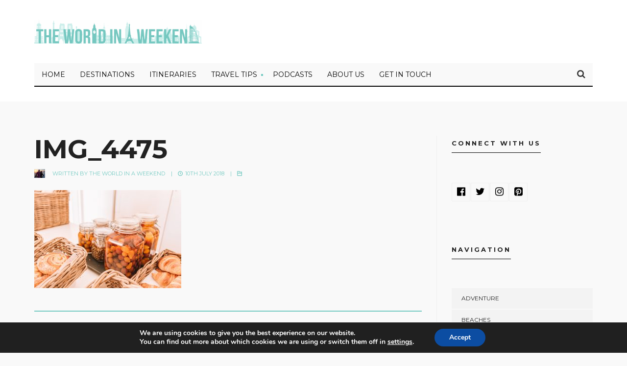

--- FILE ---
content_type: text/html; charset=UTF-8
request_url: https://www.theworldinaweekend.com/montenegro-wedding-venues/img_4475/
body_size: 19787
content:
<!DOCTYPE html>
<html lang="en-GB">
<!--<![endif]-->
<head><meta charset="UTF-8">

<!-- Set the viewport width to device width for mobile -->
<meta name="viewport" content="width=device-width, initial-scale=1, maximum-scale=1" />

<link rel="pingback" href="https://www.theworldinaweekend.com/xmlrpc.php" />

<title>IMG_4475 &#8211; The World In A Weekend</title>
<meta name='robots' content='max-image-preview:large' />
<link rel='dns-prefetch' href='//fonts.googleapis.com' />
<link rel='preconnect' href='https://fonts.gstatic.com' crossorigin />
<link rel="alternate" type="application/rss+xml" title="The World In A Weekend &raquo; Feed" href="https://www.theworldinaweekend.com/feed/" />
<link rel="alternate" type="application/rss+xml" title="The World In A Weekend &raquo; Comments Feed" href="https://www.theworldinaweekend.com/comments/feed/" />
<link rel="alternate" type="application/rss+xml" title="The World In A Weekend &raquo; IMG_4475 Comments Feed" href="https://www.theworldinaweekend.com/montenegro-wedding-venues/img_4475/feed/" />
<link rel="alternate" title="oEmbed (JSON)" type="application/json+oembed" href="https://www.theworldinaweekend.com/wp-json/oembed/1.0/embed?url=https%3A%2F%2Fwww.theworldinaweekend.com%2Fmontenegro-wedding-venues%2Fimg_4475%2F" />
<link rel="alternate" title="oEmbed (XML)" type="text/xml+oembed" href="https://www.theworldinaweekend.com/wp-json/oembed/1.0/embed?url=https%3A%2F%2Fwww.theworldinaweekend.com%2Fmontenegro-wedding-venues%2Fimg_4475%2F&#038;format=xml" />
		<!-- This site uses the Google Analytics by ExactMetrics plugin v8.10.2 - Using Analytics tracking - https://www.exactmetrics.com/ -->
		<!-- Note: ExactMetrics is not currently configured on this site. The site owner needs to authenticate with Google Analytics in the ExactMetrics settings panel. -->
					<!-- No tracking code set -->
				<!-- / Google Analytics by ExactMetrics -->
		<style id='wp-img-auto-sizes-contain-inline-css' type='text/css'>
img:is([sizes=auto i],[sizes^="auto," i]){contain-intrinsic-size:3000px 1500px}
/*# sourceURL=wp-img-auto-sizes-contain-inline-css */
</style>
<link rel='stylesheet' id='mllc-view-css-css' href='https://www.theworldinaweekend.com/wp-content/plugins/mastermag/layoutcreator/assets/stylesheets/mllc-view.css?ver=1769335136' type='text/css' media='all' />
<style id='wp-emoji-styles-inline-css' type='text/css'>

	img.wp-smiley, img.emoji {
		display: inline !important;
		border: none !important;
		box-shadow: none !important;
		height: 1em !important;
		width: 1em !important;
		margin: 0 0.07em !important;
		vertical-align: -0.1em !important;
		background: none !important;
		padding: 0 !important;
	}
/*# sourceURL=wp-emoji-styles-inline-css */
</style>
<style id='wp-block-library-inline-css' type='text/css'>
:root{--wp-block-synced-color:#7a00df;--wp-block-synced-color--rgb:122,0,223;--wp-bound-block-color:var(--wp-block-synced-color);--wp-editor-canvas-background:#ddd;--wp-admin-theme-color:#007cba;--wp-admin-theme-color--rgb:0,124,186;--wp-admin-theme-color-darker-10:#006ba1;--wp-admin-theme-color-darker-10--rgb:0,107,160.5;--wp-admin-theme-color-darker-20:#005a87;--wp-admin-theme-color-darker-20--rgb:0,90,135;--wp-admin-border-width-focus:2px}@media (min-resolution:192dpi){:root{--wp-admin-border-width-focus:1.5px}}.wp-element-button{cursor:pointer}:root .has-very-light-gray-background-color{background-color:#eee}:root .has-very-dark-gray-background-color{background-color:#313131}:root .has-very-light-gray-color{color:#eee}:root .has-very-dark-gray-color{color:#313131}:root .has-vivid-green-cyan-to-vivid-cyan-blue-gradient-background{background:linear-gradient(135deg,#00d084,#0693e3)}:root .has-purple-crush-gradient-background{background:linear-gradient(135deg,#34e2e4,#4721fb 50%,#ab1dfe)}:root .has-hazy-dawn-gradient-background{background:linear-gradient(135deg,#faaca8,#dad0ec)}:root .has-subdued-olive-gradient-background{background:linear-gradient(135deg,#fafae1,#67a671)}:root .has-atomic-cream-gradient-background{background:linear-gradient(135deg,#fdd79a,#004a59)}:root .has-nightshade-gradient-background{background:linear-gradient(135deg,#330968,#31cdcf)}:root .has-midnight-gradient-background{background:linear-gradient(135deg,#020381,#2874fc)}:root{--wp--preset--font-size--normal:16px;--wp--preset--font-size--huge:42px}.has-regular-font-size{font-size:1em}.has-larger-font-size{font-size:2.625em}.has-normal-font-size{font-size:var(--wp--preset--font-size--normal)}.has-huge-font-size{font-size:var(--wp--preset--font-size--huge)}.has-text-align-center{text-align:center}.has-text-align-left{text-align:left}.has-text-align-right{text-align:right}.has-fit-text{white-space:nowrap!important}#end-resizable-editor-section{display:none}.aligncenter{clear:both}.items-justified-left{justify-content:flex-start}.items-justified-center{justify-content:center}.items-justified-right{justify-content:flex-end}.items-justified-space-between{justify-content:space-between}.screen-reader-text{border:0;clip-path:inset(50%);height:1px;margin:-1px;overflow:hidden;padding:0;position:absolute;width:1px;word-wrap:normal!important}.screen-reader-text:focus{background-color:#ddd;clip-path:none;color:#444;display:block;font-size:1em;height:auto;left:5px;line-height:normal;padding:15px 23px 14px;text-decoration:none;top:5px;width:auto;z-index:100000}html :where(.has-border-color){border-style:solid}html :where([style*=border-top-color]){border-top-style:solid}html :where([style*=border-right-color]){border-right-style:solid}html :where([style*=border-bottom-color]){border-bottom-style:solid}html :where([style*=border-left-color]){border-left-style:solid}html :where([style*=border-width]){border-style:solid}html :where([style*=border-top-width]){border-top-style:solid}html :where([style*=border-right-width]){border-right-style:solid}html :where([style*=border-bottom-width]){border-bottom-style:solid}html :where([style*=border-left-width]){border-left-style:solid}html :where(img[class*=wp-image-]){height:auto;max-width:100%}:where(figure){margin:0 0 1em}html :where(.is-position-sticky){--wp-admin--admin-bar--position-offset:var(--wp-admin--admin-bar--height,0px)}@media screen and (max-width:600px){html :where(.is-position-sticky){--wp-admin--admin-bar--position-offset:0px}}

/*# sourceURL=wp-block-library-inline-css */
</style><style id='global-styles-inline-css' type='text/css'>
:root{--wp--preset--aspect-ratio--square: 1;--wp--preset--aspect-ratio--4-3: 4/3;--wp--preset--aspect-ratio--3-4: 3/4;--wp--preset--aspect-ratio--3-2: 3/2;--wp--preset--aspect-ratio--2-3: 2/3;--wp--preset--aspect-ratio--16-9: 16/9;--wp--preset--aspect-ratio--9-16: 9/16;--wp--preset--color--black: #000000;--wp--preset--color--cyan-bluish-gray: #abb8c3;--wp--preset--color--white: #ffffff;--wp--preset--color--pale-pink: #f78da7;--wp--preset--color--vivid-red: #cf2e2e;--wp--preset--color--luminous-vivid-orange: #ff6900;--wp--preset--color--luminous-vivid-amber: #fcb900;--wp--preset--color--light-green-cyan: #7bdcb5;--wp--preset--color--vivid-green-cyan: #00d084;--wp--preset--color--pale-cyan-blue: #8ed1fc;--wp--preset--color--vivid-cyan-blue: #0693e3;--wp--preset--color--vivid-purple: #9b51e0;--wp--preset--gradient--vivid-cyan-blue-to-vivid-purple: linear-gradient(135deg,rgb(6,147,227) 0%,rgb(155,81,224) 100%);--wp--preset--gradient--light-green-cyan-to-vivid-green-cyan: linear-gradient(135deg,rgb(122,220,180) 0%,rgb(0,208,130) 100%);--wp--preset--gradient--luminous-vivid-amber-to-luminous-vivid-orange: linear-gradient(135deg,rgb(252,185,0) 0%,rgb(255,105,0) 100%);--wp--preset--gradient--luminous-vivid-orange-to-vivid-red: linear-gradient(135deg,rgb(255,105,0) 0%,rgb(207,46,46) 100%);--wp--preset--gradient--very-light-gray-to-cyan-bluish-gray: linear-gradient(135deg,rgb(238,238,238) 0%,rgb(169,184,195) 100%);--wp--preset--gradient--cool-to-warm-spectrum: linear-gradient(135deg,rgb(74,234,220) 0%,rgb(151,120,209) 20%,rgb(207,42,186) 40%,rgb(238,44,130) 60%,rgb(251,105,98) 80%,rgb(254,248,76) 100%);--wp--preset--gradient--blush-light-purple: linear-gradient(135deg,rgb(255,206,236) 0%,rgb(152,150,240) 100%);--wp--preset--gradient--blush-bordeaux: linear-gradient(135deg,rgb(254,205,165) 0%,rgb(254,45,45) 50%,rgb(107,0,62) 100%);--wp--preset--gradient--luminous-dusk: linear-gradient(135deg,rgb(255,203,112) 0%,rgb(199,81,192) 50%,rgb(65,88,208) 100%);--wp--preset--gradient--pale-ocean: linear-gradient(135deg,rgb(255,245,203) 0%,rgb(182,227,212) 50%,rgb(51,167,181) 100%);--wp--preset--gradient--electric-grass: linear-gradient(135deg,rgb(202,248,128) 0%,rgb(113,206,126) 100%);--wp--preset--gradient--midnight: linear-gradient(135deg,rgb(2,3,129) 0%,rgb(40,116,252) 100%);--wp--preset--font-size--small: 13px;--wp--preset--font-size--medium: 20px;--wp--preset--font-size--large: 36px;--wp--preset--font-size--x-large: 42px;--wp--preset--spacing--20: 0.44rem;--wp--preset--spacing--30: 0.67rem;--wp--preset--spacing--40: 1rem;--wp--preset--spacing--50: 1.5rem;--wp--preset--spacing--60: 2.25rem;--wp--preset--spacing--70: 3.38rem;--wp--preset--spacing--80: 5.06rem;--wp--preset--shadow--natural: 6px 6px 9px rgba(0, 0, 0, 0.2);--wp--preset--shadow--deep: 12px 12px 50px rgba(0, 0, 0, 0.4);--wp--preset--shadow--sharp: 6px 6px 0px rgba(0, 0, 0, 0.2);--wp--preset--shadow--outlined: 6px 6px 0px -3px rgb(255, 255, 255), 6px 6px rgb(0, 0, 0);--wp--preset--shadow--crisp: 6px 6px 0px rgb(0, 0, 0);}:where(.is-layout-flex){gap: 0.5em;}:where(.is-layout-grid){gap: 0.5em;}body .is-layout-flex{display: flex;}.is-layout-flex{flex-wrap: wrap;align-items: center;}.is-layout-flex > :is(*, div){margin: 0;}body .is-layout-grid{display: grid;}.is-layout-grid > :is(*, div){margin: 0;}:where(.wp-block-columns.is-layout-flex){gap: 2em;}:where(.wp-block-columns.is-layout-grid){gap: 2em;}:where(.wp-block-post-template.is-layout-flex){gap: 1.25em;}:where(.wp-block-post-template.is-layout-grid){gap: 1.25em;}.has-black-color{color: var(--wp--preset--color--black) !important;}.has-cyan-bluish-gray-color{color: var(--wp--preset--color--cyan-bluish-gray) !important;}.has-white-color{color: var(--wp--preset--color--white) !important;}.has-pale-pink-color{color: var(--wp--preset--color--pale-pink) !important;}.has-vivid-red-color{color: var(--wp--preset--color--vivid-red) !important;}.has-luminous-vivid-orange-color{color: var(--wp--preset--color--luminous-vivid-orange) !important;}.has-luminous-vivid-amber-color{color: var(--wp--preset--color--luminous-vivid-amber) !important;}.has-light-green-cyan-color{color: var(--wp--preset--color--light-green-cyan) !important;}.has-vivid-green-cyan-color{color: var(--wp--preset--color--vivid-green-cyan) !important;}.has-pale-cyan-blue-color{color: var(--wp--preset--color--pale-cyan-blue) !important;}.has-vivid-cyan-blue-color{color: var(--wp--preset--color--vivid-cyan-blue) !important;}.has-vivid-purple-color{color: var(--wp--preset--color--vivid-purple) !important;}.has-black-background-color{background-color: var(--wp--preset--color--black) !important;}.has-cyan-bluish-gray-background-color{background-color: var(--wp--preset--color--cyan-bluish-gray) !important;}.has-white-background-color{background-color: var(--wp--preset--color--white) !important;}.has-pale-pink-background-color{background-color: var(--wp--preset--color--pale-pink) !important;}.has-vivid-red-background-color{background-color: var(--wp--preset--color--vivid-red) !important;}.has-luminous-vivid-orange-background-color{background-color: var(--wp--preset--color--luminous-vivid-orange) !important;}.has-luminous-vivid-amber-background-color{background-color: var(--wp--preset--color--luminous-vivid-amber) !important;}.has-light-green-cyan-background-color{background-color: var(--wp--preset--color--light-green-cyan) !important;}.has-vivid-green-cyan-background-color{background-color: var(--wp--preset--color--vivid-green-cyan) !important;}.has-pale-cyan-blue-background-color{background-color: var(--wp--preset--color--pale-cyan-blue) !important;}.has-vivid-cyan-blue-background-color{background-color: var(--wp--preset--color--vivid-cyan-blue) !important;}.has-vivid-purple-background-color{background-color: var(--wp--preset--color--vivid-purple) !important;}.has-black-border-color{border-color: var(--wp--preset--color--black) !important;}.has-cyan-bluish-gray-border-color{border-color: var(--wp--preset--color--cyan-bluish-gray) !important;}.has-white-border-color{border-color: var(--wp--preset--color--white) !important;}.has-pale-pink-border-color{border-color: var(--wp--preset--color--pale-pink) !important;}.has-vivid-red-border-color{border-color: var(--wp--preset--color--vivid-red) !important;}.has-luminous-vivid-orange-border-color{border-color: var(--wp--preset--color--luminous-vivid-orange) !important;}.has-luminous-vivid-amber-border-color{border-color: var(--wp--preset--color--luminous-vivid-amber) !important;}.has-light-green-cyan-border-color{border-color: var(--wp--preset--color--light-green-cyan) !important;}.has-vivid-green-cyan-border-color{border-color: var(--wp--preset--color--vivid-green-cyan) !important;}.has-pale-cyan-blue-border-color{border-color: var(--wp--preset--color--pale-cyan-blue) !important;}.has-vivid-cyan-blue-border-color{border-color: var(--wp--preset--color--vivid-cyan-blue) !important;}.has-vivid-purple-border-color{border-color: var(--wp--preset--color--vivid-purple) !important;}.has-vivid-cyan-blue-to-vivid-purple-gradient-background{background: var(--wp--preset--gradient--vivid-cyan-blue-to-vivid-purple) !important;}.has-light-green-cyan-to-vivid-green-cyan-gradient-background{background: var(--wp--preset--gradient--light-green-cyan-to-vivid-green-cyan) !important;}.has-luminous-vivid-amber-to-luminous-vivid-orange-gradient-background{background: var(--wp--preset--gradient--luminous-vivid-amber-to-luminous-vivid-orange) !important;}.has-luminous-vivid-orange-to-vivid-red-gradient-background{background: var(--wp--preset--gradient--luminous-vivid-orange-to-vivid-red) !important;}.has-very-light-gray-to-cyan-bluish-gray-gradient-background{background: var(--wp--preset--gradient--very-light-gray-to-cyan-bluish-gray) !important;}.has-cool-to-warm-spectrum-gradient-background{background: var(--wp--preset--gradient--cool-to-warm-spectrum) !important;}.has-blush-light-purple-gradient-background{background: var(--wp--preset--gradient--blush-light-purple) !important;}.has-blush-bordeaux-gradient-background{background: var(--wp--preset--gradient--blush-bordeaux) !important;}.has-luminous-dusk-gradient-background{background: var(--wp--preset--gradient--luminous-dusk) !important;}.has-pale-ocean-gradient-background{background: var(--wp--preset--gradient--pale-ocean) !important;}.has-electric-grass-gradient-background{background: var(--wp--preset--gradient--electric-grass) !important;}.has-midnight-gradient-background{background: var(--wp--preset--gradient--midnight) !important;}.has-small-font-size{font-size: var(--wp--preset--font-size--small) !important;}.has-medium-font-size{font-size: var(--wp--preset--font-size--medium) !important;}.has-large-font-size{font-size: var(--wp--preset--font-size--large) !important;}.has-x-large-font-size{font-size: var(--wp--preset--font-size--x-large) !important;}
/*# sourceURL=global-styles-inline-css */
</style>

<style id='classic-theme-styles-inline-css' type='text/css'>
/*! This file is auto-generated */
.wp-block-button__link{color:#fff;background-color:#32373c;border-radius:9999px;box-shadow:none;text-decoration:none;padding:calc(.667em + 2px) calc(1.333em + 2px);font-size:1.125em}.wp-block-file__button{background:#32373c;color:#fff;text-decoration:none}
/*# sourceURL=/wp-includes/css/classic-themes.min.css */
</style>
<link rel='stylesheet' id='contact-form-7-css' href='https://www.theworldinaweekend.com/wp-content/plugins/contact-form-7/includes/css/styles.css?ver=6.1.4' type='text/css' media='all' />
<link rel='stylesheet' id='tp_twitter_plugin_css-css' href='https://www.theworldinaweekend.com/wp-content/plugins/recent-tweets-widget/tp_twitter_plugin.css?ver=1.0' type='text/css' media='screen' />
<link rel='stylesheet' id='portal-custom-style-css' href='https://www.theworldinaweekend.com/wp-content/themes/designed/styles/custom-style.css?ver=6.9' type='text/css' media='all' />
<link rel='stylesheet' id='designed-default_style-css' href='https://www.theworldinaweekend.com/wp-content/themes/designed/style.css?ver=6.9' type='text/css' media='all' />
<link rel='stylesheet' id='prettyPhoto-css' href='https://www.theworldinaweekend.com/wp-content/themes/designed/styles/prettyPhoto.css?ver=6.9' type='text/css' media='all' />
<link rel='stylesheet' id='font-awesome-css' href='https://www.theworldinaweekend.com/wp-content/themes/designed/styles/font-awesome.min.css?ver=6.9' type='text/css' media='all' />
<link rel='stylesheet' id='designed-woo-custom-css' href='https://www.theworldinaweekend.com/wp-content/themes/designed/styles/woo-custom.css?ver=6.9' type='text/css' media='all' />
<link rel='stylesheet' id='designed-mobile-css' href='https://www.theworldinaweekend.com/wp-content/themes/designed/style-mobile.css?ver=6.9' type='text/css' media='all' />
<link rel="preload" as="style" href="https://fonts.googleapis.com/css?family=Varela%20Round:400%7CMontserrat:100,200,300,400,500,600,700,800,900,100italic,200italic,300italic,400italic,500italic,600italic,700italic,800italic,900italic&#038;subset=latin&#038;display=swap&#038;ver=1542192107" /><link rel="stylesheet" href="https://fonts.googleapis.com/css?family=Varela%20Round:400%7CMontserrat:100,200,300,400,500,600,700,800,900,100italic,200italic,300italic,400italic,500italic,600italic,700italic,800italic,900italic&#038;subset=latin&#038;display=swap&#038;ver=1542192107" media="print" onload="this.media='all'"><noscript><link rel="stylesheet" href="https://fonts.googleapis.com/css?family=Varela%20Round:400%7CMontserrat:100,200,300,400,500,600,700,800,900,100italic,200italic,300italic,400italic,500italic,600italic,700italic,800italic,900italic&#038;subset=latin&#038;display=swap&#038;ver=1542192107" /></noscript><link rel='stylesheet' id='moove_gdpr_frontend-css' href='https://www.theworldinaweekend.com/wp-content/plugins/gdpr-cookie-compliance/dist/styles/gdpr-main.css?ver=5.0.9' type='text/css' media='all' />
<style id='moove_gdpr_frontend-inline-css' type='text/css'>
#moove_gdpr_cookie_modal,#moove_gdpr_cookie_info_bar,.gdpr_cookie_settings_shortcode_content{font-family:&#039;Nunito&#039;,sans-serif}#moove_gdpr_save_popup_settings_button{background-color:#373737;color:#fff}#moove_gdpr_save_popup_settings_button:hover{background-color:#000}#moove_gdpr_cookie_info_bar .moove-gdpr-info-bar-container .moove-gdpr-info-bar-content a.mgbutton,#moove_gdpr_cookie_info_bar .moove-gdpr-info-bar-container .moove-gdpr-info-bar-content button.mgbutton{background-color:#0C4DA2}#moove_gdpr_cookie_modal .moove-gdpr-modal-content .moove-gdpr-modal-footer-content .moove-gdpr-button-holder a.mgbutton,#moove_gdpr_cookie_modal .moove-gdpr-modal-content .moove-gdpr-modal-footer-content .moove-gdpr-button-holder button.mgbutton,.gdpr_cookie_settings_shortcode_content .gdpr-shr-button.button-green{background-color:#0C4DA2;border-color:#0C4DA2}#moove_gdpr_cookie_modal .moove-gdpr-modal-content .moove-gdpr-modal-footer-content .moove-gdpr-button-holder a.mgbutton:hover,#moove_gdpr_cookie_modal .moove-gdpr-modal-content .moove-gdpr-modal-footer-content .moove-gdpr-button-holder button.mgbutton:hover,.gdpr_cookie_settings_shortcode_content .gdpr-shr-button.button-green:hover{background-color:#fff;color:#0C4DA2}#moove_gdpr_cookie_modal .moove-gdpr-modal-content .moove-gdpr-modal-close i,#moove_gdpr_cookie_modal .moove-gdpr-modal-content .moove-gdpr-modal-close span.gdpr-icon{background-color:#0C4DA2;border:1px solid #0C4DA2}#moove_gdpr_cookie_info_bar span.moove-gdpr-infobar-allow-all.focus-g,#moove_gdpr_cookie_info_bar span.moove-gdpr-infobar-allow-all:focus,#moove_gdpr_cookie_info_bar button.moove-gdpr-infobar-allow-all.focus-g,#moove_gdpr_cookie_info_bar button.moove-gdpr-infobar-allow-all:focus,#moove_gdpr_cookie_info_bar span.moove-gdpr-infobar-reject-btn.focus-g,#moove_gdpr_cookie_info_bar span.moove-gdpr-infobar-reject-btn:focus,#moove_gdpr_cookie_info_bar button.moove-gdpr-infobar-reject-btn.focus-g,#moove_gdpr_cookie_info_bar button.moove-gdpr-infobar-reject-btn:focus,#moove_gdpr_cookie_info_bar span.change-settings-button.focus-g,#moove_gdpr_cookie_info_bar span.change-settings-button:focus,#moove_gdpr_cookie_info_bar button.change-settings-button.focus-g,#moove_gdpr_cookie_info_bar button.change-settings-button:focus{-webkit-box-shadow:0 0 1px 3px #0C4DA2;-moz-box-shadow:0 0 1px 3px #0C4DA2;box-shadow:0 0 1px 3px #0C4DA2}#moove_gdpr_cookie_modal .moove-gdpr-modal-content .moove-gdpr-modal-close i:hover,#moove_gdpr_cookie_modal .moove-gdpr-modal-content .moove-gdpr-modal-close span.gdpr-icon:hover,#moove_gdpr_cookie_info_bar span[data-href]>u.change-settings-button{color:#0C4DA2}#moove_gdpr_cookie_modal .moove-gdpr-modal-content .moove-gdpr-modal-left-content #moove-gdpr-menu li.menu-item-selected a span.gdpr-icon,#moove_gdpr_cookie_modal .moove-gdpr-modal-content .moove-gdpr-modal-left-content #moove-gdpr-menu li.menu-item-selected button span.gdpr-icon{color:inherit}#moove_gdpr_cookie_modal .moove-gdpr-modal-content .moove-gdpr-modal-left-content #moove-gdpr-menu li a span.gdpr-icon,#moove_gdpr_cookie_modal .moove-gdpr-modal-content .moove-gdpr-modal-left-content #moove-gdpr-menu li button span.gdpr-icon{color:inherit}#moove_gdpr_cookie_modal .gdpr-acc-link{line-height:0;font-size:0;color:transparent;position:absolute}#moove_gdpr_cookie_modal .moove-gdpr-modal-content .moove-gdpr-modal-close:hover i,#moove_gdpr_cookie_modal .moove-gdpr-modal-content .moove-gdpr-modal-left-content #moove-gdpr-menu li a,#moove_gdpr_cookie_modal .moove-gdpr-modal-content .moove-gdpr-modal-left-content #moove-gdpr-menu li button,#moove_gdpr_cookie_modal .moove-gdpr-modal-content .moove-gdpr-modal-left-content #moove-gdpr-menu li button i,#moove_gdpr_cookie_modal .moove-gdpr-modal-content .moove-gdpr-modal-left-content #moove-gdpr-menu li a i,#moove_gdpr_cookie_modal .moove-gdpr-modal-content .moove-gdpr-tab-main .moove-gdpr-tab-main-content a:hover,#moove_gdpr_cookie_info_bar.moove-gdpr-dark-scheme .moove-gdpr-info-bar-container .moove-gdpr-info-bar-content a.mgbutton:hover,#moove_gdpr_cookie_info_bar.moove-gdpr-dark-scheme .moove-gdpr-info-bar-container .moove-gdpr-info-bar-content button.mgbutton:hover,#moove_gdpr_cookie_info_bar.moove-gdpr-dark-scheme .moove-gdpr-info-bar-container .moove-gdpr-info-bar-content a:hover,#moove_gdpr_cookie_info_bar.moove-gdpr-dark-scheme .moove-gdpr-info-bar-container .moove-gdpr-info-bar-content button:hover,#moove_gdpr_cookie_info_bar.moove-gdpr-dark-scheme .moove-gdpr-info-bar-container .moove-gdpr-info-bar-content span.change-settings-button:hover,#moove_gdpr_cookie_info_bar.moove-gdpr-dark-scheme .moove-gdpr-info-bar-container .moove-gdpr-info-bar-content button.change-settings-button:hover,#moove_gdpr_cookie_info_bar.moove-gdpr-dark-scheme .moove-gdpr-info-bar-container .moove-gdpr-info-bar-content u.change-settings-button:hover,#moove_gdpr_cookie_info_bar span[data-href]>u.change-settings-button,#moove_gdpr_cookie_info_bar.moove-gdpr-dark-scheme .moove-gdpr-info-bar-container .moove-gdpr-info-bar-content a.mgbutton.focus-g,#moove_gdpr_cookie_info_bar.moove-gdpr-dark-scheme .moove-gdpr-info-bar-container .moove-gdpr-info-bar-content button.mgbutton.focus-g,#moove_gdpr_cookie_info_bar.moove-gdpr-dark-scheme .moove-gdpr-info-bar-container .moove-gdpr-info-bar-content a.focus-g,#moove_gdpr_cookie_info_bar.moove-gdpr-dark-scheme .moove-gdpr-info-bar-container .moove-gdpr-info-bar-content button.focus-g,#moove_gdpr_cookie_info_bar.moove-gdpr-dark-scheme .moove-gdpr-info-bar-container .moove-gdpr-info-bar-content a.mgbutton:focus,#moove_gdpr_cookie_info_bar.moove-gdpr-dark-scheme .moove-gdpr-info-bar-container .moove-gdpr-info-bar-content button.mgbutton:focus,#moove_gdpr_cookie_info_bar.moove-gdpr-dark-scheme .moove-gdpr-info-bar-container .moove-gdpr-info-bar-content a:focus,#moove_gdpr_cookie_info_bar.moove-gdpr-dark-scheme .moove-gdpr-info-bar-container .moove-gdpr-info-bar-content button:focus,#moove_gdpr_cookie_info_bar.moove-gdpr-dark-scheme .moove-gdpr-info-bar-container .moove-gdpr-info-bar-content span.change-settings-button.focus-g,span.change-settings-button:focus,button.change-settings-button.focus-g,button.change-settings-button:focus,#moove_gdpr_cookie_info_bar.moove-gdpr-dark-scheme .moove-gdpr-info-bar-container .moove-gdpr-info-bar-content u.change-settings-button.focus-g,#moove_gdpr_cookie_info_bar.moove-gdpr-dark-scheme .moove-gdpr-info-bar-container .moove-gdpr-info-bar-content u.change-settings-button:focus{color:#0C4DA2}#moove_gdpr_cookie_modal .moove-gdpr-branding.focus-g span,#moove_gdpr_cookie_modal .moove-gdpr-modal-content .moove-gdpr-tab-main a.focus-g,#moove_gdpr_cookie_modal .moove-gdpr-modal-content .moove-gdpr-tab-main .gdpr-cd-details-toggle.focus-g{color:#0C4DA2}#moove_gdpr_cookie_modal.gdpr_lightbox-hide{display:none}
/*# sourceURL=moove_gdpr_frontend-inline-css */
</style>
<link rel='stylesheet' id='wpgdprc.css-css' href='https://www.theworldinaweekend.com/wp-content/plugins/wp-gdpr-compliance/assets/css/front.min.css?ver=1610795507' type='text/css' media='all' />
<style id='wpgdprc.css-inline-css' type='text/css'>

            div.wpgdprc .wpgdprc-switch .wpgdprc-switch-inner:before { content: 'Yes'; }
            div.wpgdprc .wpgdprc-switch .wpgdprc-switch-inner:after { content: 'No'; }
        
/*# sourceURL=wpgdprc.css-inline-css */
</style>
<script type="text/javascript" src="https://www.theworldinaweekend.com/wp-includes/js/jquery/jquery.min.js?ver=3.7.1" id="jquery-core-js"></script>
<script type="text/javascript" src="https://www.theworldinaweekend.com/wp-includes/js/jquery/jquery-migrate.min.js?ver=3.4.1" id="jquery-migrate-js"></script>
<script type="text/javascript" src="https://www.theworldinaweekend.com/wp-content/themes/designed/js/jquery-scrolltofixed-min.js?ver=6.9" id="jquery-scrolltofixed-min-js"></script>
<link rel="https://api.w.org/" href="https://www.theworldinaweekend.com/wp-json/" /><link rel="alternate" title="JSON" type="application/json" href="https://www.theworldinaweekend.com/wp-json/wp/v2/media/4848" /><link rel="EditURI" type="application/rsd+xml" title="RSD" href="https://www.theworldinaweekend.com/xmlrpc.php?rsd" />
<meta name="generator" content="WordPress 6.9" />
<link rel="canonical" href="https://www.theworldinaweekend.com/montenegro-wedding-venues/img_4475/" />
<link rel='shortlink' href='https://www.theworldinaweekend.com/4848' />
<meta name="generator" content="Redux 4.5.9" /><script type='text/javascript' data-cfasync='false'>var _mmunch = {'front': false, 'page': false, 'post': false, 'category': false, 'author': false, 'search': false, 'attachment': false, 'tag': false};_mmunch['post'] = true; _mmunch['postData'] = {"ID":4848,"post_name":"img_4475","post_title":"IMG_4475","post_type":"attachment","post_author":"1","post_status":"inherit"}; _mmunch['postCategories'] = []; _mmunch['postTags'] = false; _mmunch['postAuthor'] = {"name":"","ID":""};_mmunch['attachment'] = true;</script><script data-cfasync="false" src="//a.mailmunch.co/app/v1/site.js" id="mailmunch-script" data-plugin="mc_mm" data-mailmunch-site-id="98332" async></script><style type="text/css">.recentcomments a{display:inline !important;padding:0 !important;margin:0 !important;}</style><style id="themnific_redux-dynamic-css" title="dynamic-css" class="redux-options-output">body{font-family:"Varela Round";line-height:26px;font-weight:400;font-style:normal;color:#303030;font-size:13px;}body,.footer-fix,.footer-icons ul.social-menu li a{background-color:#f9f9f9;}.ghost,#comments .navigation a,a.page-numbers,.page-numbers.dots,.page-link a span,.tmnf_menu ul.menu{background-color:#ffffff;}a{color:#000;}a:hover{color:#75cac2;}a:active{color:#000;}.entry p a,.additional a{color:#75cac2;}.p-border,.widgetable,.postbarLeft .widgetable,.ml-block-ml_3_column_block,.ml-first.ml-block-ml_3_column_block,.mag-one div.item,.meta,ul.social-menu li a,h3#reply-title,.tagcloud a,.page-numbers,input,textarea,select,.products,.nav_item a,.tp_recent_tweets ul li,.tmnf_menu ul.menu>li,.tmnf_menu ul.menu>li>a,h3#comments-title,h3#reply-title{border-color:#efefef;}.slide-nav::after{background-color:#efefef;}#topnav,#navigation,.nav li ul,.gticker-wrapper.has-js,.gticker-swipe,.gticker-swipe span{background-color:#f9f9f9;}.nav li>a,#topnav h2,ul.loop li h4 a{font-family:Montserrat;line-height:18px;font-weight:400;font-style:normal;color:#000;font-size:14px;}#topnav h2,#topnav ul.social-menu li a,.gticker-content a{color:#000000;}#header{background-color:#fff;}#header h1 a{color:#333333;}a.searchtrigger{color:#333333;}#header h1 a:hover,.nav ul li a:hover {color:#75cac2;}.nav>li.current-menu-item>a,.menu-item-has-children>a::after,.mega2>a::after{background-color:#75cac2;}.nav>li.current-menu-item>a{color:#ffffff;}.menu-item-has-children>a::after:hover,.mega2>a::after:hover{background-color:#ffffff;}.navhead{border-color:#000000;}.nav>li>ul:after{border-top-color:#000000;}#titles{width:600px;}#titles{margin-top:40px;margin-bottom:40px;}#footer,#footer input{font-family:"Varela Round";line-height:27px;font-weight:400;font-style:normal;color:#565656;font-size:13px;}#footer,#footer .searchform input.s{background-color:#F7F7F7;}#footer a,#footer h2,#footer .bottom-menu li a,#footer h3,#footer #serinfo-nav li a,#footer .meta,#footer .meta a,#footer .searchform input.s{color:#1c1c1c;}#footer a:hover,.sticky a:hover{color:#75cac2;}.footer-top,#footer .foocol,#copyright,#footer .tagcloud a,#footer .tp_recent_tweets ul li,#footer .p-border,.sticky .p-border,#footer .searchform input.s,#footer input,#footer ul.social-menu li a{border-color:#eaeaea;}h1{font-family:Montserrat;line-height:38px;font-weight:700;font-style:normal;color:#000;font-size:45px;}.mainflex-large h2,h1.entry-title,.single-post .tmnf_hero.thumb_disabled h1.entry-title{font-family:Montserrat;line-height:65px;font-weight:700;font-style:normal;color:#222;font-size:65px;}.maso-1 h2,h2.archiv,.tmnf-product-info-single,.item_2_big h2,.item_3_big h2{font-family:Montserrat;line-height:36px;font-weight:700;font-style:normal;color:#222;font-size:32px;}h2,.entry h2,h2.block,h2.widget,blockquote,.tmnf-product-info,div.item_2_small::before{font-family:Montserrat;line-height:31px;font-weight:700;font-style:normal;color:#222;font-size:24px;}h3,.comment-author cite,.tmnf_menu ul.menu>li>a,.su-button-style-flat span,.mm-inner h2{font-family:Montserrat;line-height:26px;font-weight:700;font-style:normal;color:#222;font-size:20px;}h4,h3.posttitle{font-family:Montserrat;line-height:26px;font-weight:400;font-style:normal;color:#000;font-size:18px;}h5,.widgetable ul.menu>li>a,.wp_review_tab_widget_content a,.bottomnav h2,#serinfo-nav li a,a.mainbutton,h5.review-title,#comments .navigation a,.slide-nav li>a,#content .topic a, #content .reply a,#respond .form-submit input,.post-pagination{font-family:Montserrat;line-height:16px;font-weight:400;font-style:normal;color:#222;font-size:12px;}h6,.review-total-only{font-family:Montserrat;line-height:25px;font-weight:700;font-style:normal;color:#222;font-size:14px;}.meta,.meta a,.meta_more,.meta_more a,.wp-review-tab-postmeta{font-family:Montserrat;line-height:18px;font-weight:400;font-style:normal;color:#75cac2;font-size:11px;}a.searchSubmit,.ribbon,.widgetable ul.menu>li.current-menu-item>a,.menu-post p.meta.cat,.nav-previous a:hover,#respond #submit,.flex-direction-nav a,li.current a,.page-numbers.current,a.mainbutton,.blogger .format-quote,.blogger .format-quote:nth-child(2n),.products li .button.add_to_cart_button,a.mainbutton,#submit,#comments .navigation a,.tagssingle a,.contact-form .submit,.wpcf7-submit,a.comment-reply-link,ul.social-menu li a:hover,.nav li.special,.wrapper .review-total-only{background-color:#75cac2;}.products li .button.add_to_cart_button,ul.social-menu li a:hover,h2.widget,.mm-inner h2,.related-wrap,.hrline,.hrlineB{border-color:#75cac2;}div.item_2_small::before{color:#75cac2;}a.searchSubmit,.ribbon,.ribbon a,#content .reply a,.menu-post p.meta.cat,.widgetable ul.menu>li.current-menu-item>a,.entry a.ribbon,.ribbon blockquote,.format-quote blockquote p,#hometab li.current a,#respond #submit,#comments .navigation a:hover,.flex-direction-nav a,#footer a.mainbutton,a.mainbutton,.blogger .format-quote,.blogger .format-quote a,.products li .button.add_to_cart_button,a.mainbutton,#submit,#comments .navigation a,.tagssingle a,.contact-form .submit,.wpcf7-submit,a.comment-reply-link,#footer #hometab li.current a,ul.social-menu li a:hover,#header ul.social-menu li a:hover,#footer ul.social-menu li a:hover,.page-numbers.current,.nav li.special>a,#topnav ul.social-menu li a:hover, #footer input.submit,.wrapper .review-total-only,.blogger .review-star .review-result i,.builder .review-star .review-result i{color:#ffffff;}a.searchSubmit:hover,.ribbon:hover,a.mainbutton:hover,.entry a.ribbon:hover{background-color:#222222;}#header a.searchSubmit:hover,#footer a.mainbutton:hover,.ribbon:hover,.ribbon:hover a,.ribbon a:hover,.entry a.ribbon:hover,a.mainbutton:hover,.post.format-quote:hover blockquote p,.post.format-quote:hover i,#mainhead a.searchSubmit{color:#ffffff;}.imgwrap,.mainflex,.post-nav-image,.page-head,.maso,.item_4,.menu-post .inner,.mm-inner{background-color:#111111;}.flexinside,#footer .tmnf-featured-slider a,p.authorinfo,#footer .tmnf-featured-slider p,#footer .flex-direction-nav a,.mosaicinside a,.page-head h1.entry-title,.page-head a,.mosaicinside .meta,.page-head,.tmnf_icon,.page-head p,.page-head a,.flexinside a,.flexinside p.meta,.flexinside p.meta a,.slide-nav li a,ul.related li h4 a,.single-post .tmnf_hero h1.entry-title,.tmnf-featured-slider a,.tmnf-featured-slider p,.white_over a,.white_over,.white_over p,.mm-inner h2,.mm-inner h2 a{color:#ffffff;}</style>
<link rel='stylesheet' id='jetpack-carousel-css' href='https://www.theworldinaweekend.com/wp-content/plugins/tiled-gallery-carousel-without-jetpack/jetpack-carousel.css?ver=20120629' type='text/css' media='all' />
</head>

     
<body class="attachment wp-singular attachment-template-default single single-attachment postid-4848 attachmentid-4848 attachment-jpeg wp-theme-designed">

<div class="wrapper upper classic-header">

    <div id="mainhead">
    
		        
        <div id="header" itemscope itemtype="https://schema.org/WPHeader">
        
        	<div class="container">
    
    				                
                <div id="titles" class="tranz">
                    
                                                        
                            <a class="logo" href="https://www.theworldinaweekend.com/">
                            
                                <img class="tranz" src="https://www.theworldinaweekend.com/wp-content/uploads/2017/02/twiawlogo.jpg" alt="The World In A Weekend"/>
                                    
                            </a>
                            
                    	
                
                </div><!-- end #titles  -->
                
                <div class="clearfix"></div>
                
                <div class="navhead clearfix">
                    
                    <nav id="navigation" itemscope itemtype="https://schema.org/SiteNavigationElement"> 
                    
							
                    
                        <ul id="main-nav" class="nav tmnf_custom_menu"><li id="menu-item-2518" class="menu-item menu-item-type-post_type menu-item-object-page menu-item-home"><a href="https://www.theworldinaweekend.com/">Home</a></li>
<li id="menu-item-3429" class="menu-item menu-item-type-post_type menu-item-object-page"><a href="https://www.theworldinaweekend.com/destinations/">Destinations</a></li>
<li id="menu-item-2495" class="mega menu-item menu-item-type-taxonomy menu-item-object-category"><a href="https://www.theworldinaweekend.com/category/itineraries/">Itineraries</a><div class="sub sf-mega">	<ul class="loop sf-mega">
			<li class="menu-post">
        	<div class="inner tranz">
                <a href="https://www.theworldinaweekend.com/babymoon-itinerary-south-africa/"><img width="353" height="265" src="https://www.theworldinaweekend.com/wp-content/uploads/2020/09/IMG_4604-353x265.jpg" class="tranz grayscale grayscale-fade wp-post-image" alt="" decoding="async" loading="lazy" /></a>
                <p class="meta cat tranz ribbon"><a href="https://www.theworldinaweekend.com/category/africa/" rel="category tag">Africa</a> &bull; <a href="https://www.theworldinaweekend.com/category/babymoon/" rel="category tag">Babymoon</a> &bull; <a href="https://www.theworldinaweekend.com/category/itineraries/" rel="category tag">Itineraries</a></p>
            </div>
            <h4><a href="https://www.theworldinaweekend.com/babymoon-itinerary-south-africa/">South Africa Babymoon &#8211; Itinerary</a></h4>
        </li>
			<li class="menu-post">
        	<div class="inner tranz">
                <a href="https://www.theworldinaweekend.com/24-hours-in-vientiane-laos/"><img width="353" height="265" src="https://www.theworldinaweekend.com/wp-content/uploads/2018/09/IMG_6054-353x265.jpg" class="tranz grayscale grayscale-fade wp-post-image" alt="" decoding="async" loading="lazy" /></a>
                <p class="meta cat tranz ribbon"><a href="https://www.theworldinaweekend.com/category/itineraries/" rel="category tag">Itineraries</a> &bull; <a href="https://www.theworldinaweekend.com/category/laos/" rel="category tag">Laos</a></p>
            </div>
            <h4><a href="https://www.theworldinaweekend.com/24-hours-in-vientiane-laos/">24 hours in Vientiane, Laos</a></h4>
        </li>
			<li class="menu-post">
        	<div class="inner tranz">
                <a href="https://www.theworldinaweekend.com/south-east-asia-itinerary/"><img width="353" height="265" src="https://www.theworldinaweekend.com/wp-content/uploads/2017/11/Untitled-1-353x265.jpg" class="tranz grayscale grayscale-fade wp-post-image" alt="Exploring Cambodia" decoding="async" loading="lazy" /></a>
                <p class="meta cat tranz ribbon"><a href="https://www.theworldinaweekend.com/category/asia/" rel="category tag">Asia</a> &bull; <a href="https://www.theworldinaweekend.com/category/cambodia/" rel="category tag">Cambodia</a> &bull; <a href="https://www.theworldinaweekend.com/category/indonesia/" rel="category tag">Indonesia</a> &bull; <a href="https://www.theworldinaweekend.com/category/itineraries/" rel="category tag">Itineraries</a> &bull; <a href="https://www.theworldinaweekend.com/category/malaysia/" rel="category tag">Malaysia</a> &bull; <a href="https://www.theworldinaweekend.com/category/middle-east/" rel="category tag">Middle East</a> &bull; <a href="https://www.theworldinaweekend.com/category/oman/" rel="category tag">Oman</a> &bull; <a href="https://www.theworldinaweekend.com/category/thailand/" rel="category tag">Thailand</a> &bull; <a href="https://www.theworldinaweekend.com/category/ultimate-layovers/" rel="category tag">Ultimate Layovers</a> &bull; <a href="https://www.theworldinaweekend.com/category/vietnam/" rel="category tag">Vietnam</a></p>
            </div>
            <h4><a href="https://www.theworldinaweekend.com/south-east-asia-itinerary/">Our South East Asia Itinerary</a></h4>
        </li>
			<li class="menu-post">
        	<div class="inner tranz">
                <a href="https://www.theworldinaweekend.com/costa-rica/"><img width="353" height="265" src="https://www.theworldinaweekend.com/wp-content/uploads/2018/07/IMG_9714-copy-353x265.jpg" class="tranz grayscale grayscale-fade wp-post-image" alt="Kura Design Villas, Uvita, Jungle, boutique hotell, sustainable travel, costa rica" decoding="async" loading="lazy" /></a>
                <p class="meta cat tranz ribbon"><a href="https://www.theworldinaweekend.com/category/central-america/" rel="category tag">Central America</a> &bull; <a href="https://www.theworldinaweekend.com/category/costa-rica/" rel="category tag">Costa Rica</a> &bull; <a href="https://www.theworldinaweekend.com/category/itineraries/" rel="category tag">Itineraries</a></p>
            </div>
            <h4><a href="https://www.theworldinaweekend.com/costa-rica/">Captivating Costa Rica and Discovering the Pura Vida</a></h4>
        </li>
			<li class="menu-post">
        	<div class="inner tranz">
                <a href="https://www.theworldinaweekend.com/essential-africa-itinerary/"><img width="353" height="265" src="https://www.theworldinaweekend.com/wp-content/uploads/2016/09/IMG_3117-353x265.jpg" class="tranz grayscale grayscale-fade wp-post-image" alt="Zebras in the Masai Mara, Safari, Serengeti, Essential Africa, Kenya, Tanzania, Zanzibar" decoding="async" loading="lazy" /></a>
                <p class="meta cat tranz ribbon"><a href="https://www.theworldinaweekend.com/category/adventure/" rel="category tag">Adventure</a> &bull; <a href="https://www.theworldinaweekend.com/category/africa/" rel="category tag">Africa</a> &bull; <a href="https://www.theworldinaweekend.com/category/beaches/" rel="category tag">Beaches</a> &bull; <a href="https://www.theworldinaweekend.com/category/destinations/" rel="category tag">Destinations</a> &bull; <a href="https://www.theworldinaweekend.com/category/itineraries/" rel="category tag">Itineraries</a> &bull; <a href="https://www.theworldinaweekend.com/category/kenya/" rel="category tag">Kenya</a> &bull; <a href="https://www.theworldinaweekend.com/category/misadventures/" rel="category tag">Misadventures</a> &bull; <a href="https://www.theworldinaweekend.com/category/road-trip/" rel="category tag">Road Trip</a> &bull; <a href="https://www.theworldinaweekend.com/category/tanzania/" rel="category tag">Tanzania</a></p>
            </div>
            <h4><a href="https://www.theworldinaweekend.com/essential-africa-itinerary/">Our Essential Africa Itinerary</a></h4>
        </li>
		</ul>
    	</div></li>
<li id="menu-item-2496" class="mega menu-item menu-item-type-taxonomy menu-item-object-category menu-item-has-children"><a href="https://www.theworldinaweekend.com/category/travel-tips/">Travel Tips</a><div class="sub sf-mega">	<ul class="loop sf-mega">
			<li class="menu-post">
        	<div class="inner tranz">
                <a href="https://www.theworldinaweekend.com/top-tips-travelling-with-a-baby/"><img width="353" height="265" src="https://www.theworldinaweekend.com/wp-content/uploads/2021/10/C2162B75-C7B9-4E03-8090-4D63008CCA44-353x265.jpeg" class="tranz grayscale grayscale-fade wp-post-image" alt="" decoding="async" loading="lazy" srcset="https://www.theworldinaweekend.com/wp-content/uploads/2021/10/C2162B75-C7B9-4E03-8090-4D63008CCA44-353x265.jpeg 353w, https://www.theworldinaweekend.com/wp-content/uploads/2021/10/C2162B75-C7B9-4E03-8090-4D63008CCA44-300x225.jpeg 300w, https://www.theworldinaweekend.com/wp-content/uploads/2021/10/C2162B75-C7B9-4E03-8090-4D63008CCA44-768x576.jpeg 768w, https://www.theworldinaweekend.com/wp-content/uploads/2021/10/C2162B75-C7B9-4E03-8090-4D63008CCA44.jpeg 1000w" sizes="auto, (max-width: 353px) 100vw, 353px" /></a>
                <p class="meta cat tranz ribbon"><a href="https://www.theworldinaweekend.com/category/flights/" rel="category tag">Flights</a> &bull; <a href="https://www.theworldinaweekend.com/category/packing/" rel="category tag">Packing</a> &bull; <a href="https://www.theworldinaweekend.com/category/travel-tips/" rel="category tag">Travel Tips</a></p>
            </div>
            <h4><a href="https://www.theworldinaweekend.com/top-tips-travelling-with-a-baby/">Our Top Tips for Travelling with a Baby</a></h4>
        </li>
			<li class="menu-post">
        	<div class="inner tranz">
                <a href="https://www.theworldinaweekend.com/travel-tips-how-you-can-see-the-northern-lights/"><img width="353" height="265" src="https://www.theworldinaweekend.com/wp-content/uploads/2015/12/12568166_1678082209136207_11710758_n-353x265.jpg" class="tranz grayscale grayscale-fade wp-post-image" alt="Northern Lights" decoding="async" loading="lazy" /></a>
                <p class="meta cat tranz ribbon"><a href="https://www.theworldinaweekend.com/category/europe/" rel="category tag">Europe</a> &bull; <a href="https://www.theworldinaweekend.com/category/freshair/" rel="category tag">Fresh Air</a> &bull; <a href="https://www.theworldinaweekend.com/category/iceland/" rel="category tag">Iceland</a> &bull; <a href="https://www.theworldinaweekend.com/category/travel-tips/" rel="category tag">Travel Tips</a> &bull; <a href="https://www.theworldinaweekend.com/category/weirdandwonderful/" rel="category tag">Weird &amp; Wonderful</a></p>
            </div>
            <h4><a href="https://www.theworldinaweekend.com/travel-tips-how-you-can-see-the-northern-lights/">Travel Tips: How YOU can see the Northern Lights</a></h4>
        </li>
			<li class="menu-post">
        	<div class="inner tranz">
                <a href="https://www.theworldinaweekend.com/how-to-pack-for-a-safari/"><img width="353" height="265" src="https://www.theworldinaweekend.com/wp-content/uploads/2020/01/IMG_0545-353x265.jpg" class="tranz grayscale grayscale-fade wp-post-image" alt="" decoding="async" loading="lazy" srcset="https://www.theworldinaweekend.com/wp-content/uploads/2020/01/IMG_0545-353x265.jpg 353w, https://www.theworldinaweekend.com/wp-content/uploads/2020/01/IMG_0545-300x225.jpg 300w, https://www.theworldinaweekend.com/wp-content/uploads/2020/01/IMG_0545.jpg 657w" sizes="auto, (max-width: 353px) 100vw, 353px" /></a>
                <p class="meta cat tranz ribbon"><a href="https://www.theworldinaweekend.com/category/adventure/" rel="category tag">Adventure</a> &bull; <a href="https://www.theworldinaweekend.com/category/africa/" rel="category tag">Africa</a> &bull; <a href="https://www.theworldinaweekend.com/category/packing/" rel="category tag">Packing</a> &bull; <a href="https://www.theworldinaweekend.com/category/travel-tips/" rel="category tag">Travel Tips</a></p>
            </div>
            <h4><a href="https://www.theworldinaweekend.com/how-to-pack-for-a-safari/">How to pack for a safari &#038; beach holiday in hand luggage</a></h4>
        </li>
			<li class="menu-post">
        	<div class="inner tranz">
                <a href="https://www.theworldinaweekend.com/free-mini-city-break/"><img width="353" height="265" src="https://www.theworldinaweekend.com/wp-content/uploads/2016/02/IMG_2612-353x265.jpg" class="tranz grayscale grayscale-fade wp-post-image" alt="mini city break" decoding="async" loading="lazy" /></a>
                <p class="meta cat tranz ribbon"><a href="https://www.theworldinaweekend.com/category/travel-tips/" rel="category tag">Travel Tips</a></p>
            </div>
            <h4><a href="https://www.theworldinaweekend.com/free-mini-city-break/">Travel Tips: How to get a free mini city break through smart flight booking</a></h4>
        </li>
			<li class="menu-post">
        	<div class="inner tranz">
                <a href="https://www.theworldinaweekend.com/travel-tips-kiwi-com/"><img width="353" height="265" src="https://www.theworldinaweekend.com/wp-content/uploads/2016/10/IMG_4445copy-353x265.jpg" class="tranz grayscale grayscale-fade wp-post-image" alt="Tarime Airport, Tanzania, kiwi.com" decoding="async" loading="lazy" /></a>
                <p class="meta cat tranz ribbon"><a href="https://www.theworldinaweekend.com/category/travel-tips/" rel="category tag">Travel Tips</a></p>
            </div>
            <h4><a href="https://www.theworldinaweekend.com/travel-tips-kiwi-com/">The future of booking flights with Kiwi.com</a></h4>
        </li>
		</ul>
    	</div>
<ul class="sub-menu">
	<li id="menu-item-2503" class="menu-item menu-item-type-taxonomy menu-item-object-category"><a href="https://www.theworldinaweekend.com/category/booking/">Booking</a></li>
	<li id="menu-item-2504" class="menu-item menu-item-type-taxonomy menu-item-object-category"><a href="https://www.theworldinaweekend.com/category/flights/">Flights</a></li>
	<li id="menu-item-2505" class="menu-item menu-item-type-taxonomy menu-item-object-category"><a href="https://www.theworldinaweekend.com/category/packing/">Packing</a></li>
</ul>
</li>
<li id="menu-item-2519" class="menu-item menu-item-type-post_type menu-item-object-page"><a href="https://www.theworldinaweekend.com/podcasts/">Podcasts</a></li>
<li id="menu-item-2521" class="menu-item menu-item-type-post_type menu-item-object-page"><a href="https://www.theworldinaweekend.com/about-us/">About Us</a></li>
<li id="menu-item-2520" class="menu-item menu-item-type-post_type menu-item-object-page"><a href="https://www.theworldinaweekend.com/get-in-touch/">Get in touch</a></li>
</ul>                        
                    </nav>
                
                	<a id="navtrigger" class="ribbon clearfix" href="#"><i class="fa fa-bars"></i></a>
                    
    				<a class="searchtrigger" href="#" ><i class="fa fa-search"></i></a>
                 
                	<div class="clearfix"></div>
                    
                </div><!-- end .navhead  -->  
                 
                <div class="clearfix"></div>
                  
        	</div><!-- end .container  -->
        
        </div><!-- end #header  -->
        
        <div class="afterhead">
    
		        
        </div>
    
    </div><!-- end #mainhead  -->

<div class="wrapper">  
      
<div itemscope itemtype="http://schema.org/NewsArticle">
<meta itemscope itemprop="mainEntityOfPage" content=""  itemType="https://schema.org/WebPage" itemid="https://www.theworldinaweekend.com/montenegro-wedding-venues/img_4475/"/>


    
    <div class="container_alt">
   
    <div class="postbar postbar">

        <div id="content" class="eightcol first">
            
            <div class="normal tranz post-4848 attachment type-attachment status-inherit hentry">


    <h1 class="entry-title" itemprop="headline"><span itemprop="name">IMG_4475</span></h1>
    
    <div class="clearfix"></div>
        
        <div class="meta-general p-border">
        
                
	<p class="meta meta_full ">
        <span class="author"><img alt='' src='https://secure.gravatar.com/avatar/f812959f067398cd923cbcc68184239ab80156afaca386b9ea8a82bd7943da6b?s=37&#038;d=mm&#038;r=g' srcset='https://secure.gravatar.com/avatar/f812959f067398cd923cbcc68184239ab80156afaca386b9ea8a82bd7943da6b?s=74&#038;d=mm&#038;r=g 2x' class='avatar avatar-37 photo' height='37' width='37' decoding='async'/>Written by <a href="https://www.theworldinaweekend.com/author/twiaw/" title="Posts by The World in a Weekend" rel="author">The World in a Weekend</a><span class="divider">|</span></span>		<span class="post-date updated"><i class="icon-clock"></i> 10th July 2018<span class="divider">|</span></span>
		<span class="categs"><i class="icon-folder-empty"></i> </span>
    </p>
            
        </div>

    <div class="entryhead" itemprop="image" itemscope itemtype="https://schema.org/ImageObject">
        
                                                                
    </div><!-- end .entryhead -->

    
    
    <div class="clearfix"></div>
                             
<div class="entry" itemprop="text">
            
			            
            	                
                <div class='mailmunch-forms-before-post' style='display: none !important;'></div><p class="attachment"><a rel='prettyPhoto' href='https://www.theworldinaweekend.com/wp-content/uploads/2018/07/IMG_4475.jpg'><img fetchpriority="high" decoding="async" width="300" height="200" src="https://www.theworldinaweekend.com/wp-content/uploads/2018/07/IMG_4475-300x200.jpg" class="attachment-medium size-medium" alt="" srcset="https://www.theworldinaweekend.com/wp-content/uploads/2018/07/IMG_4475-300x200.jpg 300w, https://www.theworldinaweekend.com/wp-content/uploads/2018/07/IMG_4475.jpg 740w" sizes="(max-width: 300px) 100vw, 300px" /></a></p><div class='mailmunch-forms-in-post-middle' style='display: none !important;'></div>
<div class='mailmunch-forms-after-post' style='display: none !important;'></div><div class="post-pagination"></div>            
            
        	<p class="tmnf_mod small" itemprop="dateModified" >Last modified: 10th July 2018</p>
            
            <div class="clearfix"></div>
            
        </div><!-- end .entry -->
        
            
<div class="postinfo p-border">    

		<div class="related-wrap">
			<h3 class="uppercase">Related Posts</h3>
            <ul class="related">
				
					</ul>
		<div class="clearfix"></div>
	</div><div id="post-nav" class="imgsmall">
    </div><div class="clearfix"></div>            
</div>

<div class="clearfix"></div>
 			
            

                        

<div id="comments" class="comments-area">

	
	
		<div id="respond" class="comment-respond">
		<h2 id="reply-title" class="comment-reply-title">Leave a Reply <small><a rel="nofollow" id="cancel-comment-reply-link" href="/montenegro-wedding-venues/img_4475/#respond" style="display:none;">Cancel reply</a></small></h2><form action="https://www.theworldinaweekend.com/wp-comments-post.php" method="post" id="commentform" class="comment-form"><p class="comment-notes"><span id="email-notes">Your email address will not be published.</span> <span class="required-field-message">Required fields are marked <span class="required">*</span></span></p><p class="comment-form-comment"><label for="comment">Comment <span class="required">*</span></label> <textarea autocomplete="new-password"  id="g0f17688b6"  name="g0f17688b6"   cols="45" rows="8" maxlength="65525" required="required"></textarea><textarea id="comment" aria-label="hp-comment" aria-hidden="true" name="comment" autocomplete="new-password" style="padding:0 !important;clip:rect(1px, 1px, 1px, 1px) !important;position:absolute !important;white-space:nowrap !important;height:1px !important;width:1px !important;overflow:hidden !important;" tabindex="-1"></textarea><script data-noptimize>document.getElementById("comment").setAttribute( "id", "af04991d9f417a96d071a25b13164800" );document.getElementById("g0f17688b6").setAttribute( "id", "comment" );</script></p><p class="comment-form-author"><label for="author">Name <span class="required">*</span></label> <input id="author" name="author" type="text" value="" size="30" maxlength="245" autocomplete="name" required="required" /></p>
<p class="comment-form-email"><label for="email">Email <span class="required">*</span></label> <input id="email" name="email" type="text" value="" size="30" maxlength="100" aria-describedby="email-notes" autocomplete="email" required="required" /></p>
<p class="comment-form-url"><label for="url">Website</label> <input id="url" name="url" type="text" value="" size="30" maxlength="200" autocomplete="url" /></p>
<p class="wpgdprc-checkbox"><input type="checkbox" name="wpgdprc" id="wpgdprc" value="1" /><label for="wpgdprc">By using this form you agree with the storage and handling of your data by this website. <abbr class="wpgdprc-required" title="You need to accept this checkbox.">*</abbr></label></p><p class="form-submit"><input name="submit" type="submit" id="submit" class="submit" value="Post Comment" /> <input type='hidden' name='comment_post_ID' value='4848' id='comment_post_ID' />
<input type='hidden' name='comment_parent' id='comment_parent' value='0' />
</p><p style="display: none !important;" class="akismet-fields-container" data-prefix="ak_"><label>&#916;<textarea name="ak_hp_textarea" cols="45" rows="8" maxlength="100"></textarea></label><input type="hidden" id="ak_js_1" name="ak_js" value="109"/><script>document.getElementById( "ak_js_1" ).setAttribute( "value", ( new Date() ).getTime() );</script></p></form>	</div><!-- #respond -->
	
</div><!-- .comments-area -->
      
</div>               
        </div><!-- end #content -->
    
        	<div id="sidebar"  class="fourcol woocommerce">
    
    	        
            <div class="widgetable p-border">
    
                		<div class="sidebar_item">        <h2 class="widget"><span>Connect with us</span></h2>        	<ul class="social-menu">


<li class="sprite-facebook"><a class="mk-social-facebook" title="Facebook" href="https://www.facebook.com/TheWorldInAWeekend/"><i class="fa fa-facebook-official"></i><span>Facebook</span></a></li>
<li class="sprite-twitter"><a class="mk-social-twitter-alt" title="Twitter" href="https://twitter.com/TheWorldInAWknd"><i class="fa fa-twitter"></i><span>Twitter</span></a></li>



<li class="sprite-instagram"><a class="mk-social-photobucket" title="Instagram" href="https://www.instagram.com/the.world.in.a.weekend/"><i class="fa fa-instagram"></i><span>Instagram</span></a></li>
<li class="sprite-pinterest"><a class="mk-social-pinterest" title="Pinterest" href="https://uk.pinterest.com/worldinaweekend/"><i class="fa fa-pinterest-square"></i><span>Pinterest</span></a></li>














</ul>            <div class="clearfix"></div> 
		</div>   
   <div class="sidebar_item"><h2 class="widget"><span>Navigation</span></h2><div class="menu-sidebar-container"><ul id="menu-sidebar" class="menu"><li id="menu-item-2506" class="menu-item menu-item-type-taxonomy menu-item-object-category menu-item-2506"><a href="https://www.theworldinaweekend.com/category/adventure/">Adventure</a></li>
<li id="menu-item-2507" class="menu-item menu-item-type-taxonomy menu-item-object-category menu-item-2507"><a href="https://www.theworldinaweekend.com/category/beaches/">Beaches</a></li>
<li id="menu-item-2509" class="menu-item menu-item-type-taxonomy menu-item-object-category menu-item-2509"><a href="https://www.theworldinaweekend.com/category/food/">Food</a></li>
<li id="menu-item-2510" class="menu-item menu-item-type-taxonomy menu-item-object-category menu-item-2510"><a href="https://www.theworldinaweekend.com/category/freshair/">Fresh Air</a></li>
<li id="menu-item-2511" class="menu-item menu-item-type-taxonomy menu-item-object-category menu-item-2511"><a href="https://www.theworldinaweekend.com/category/misadventures/">Misadventures</a></li>
<li id="menu-item-2512" class="menu-item menu-item-type-taxonomy menu-item-object-category menu-item-2512"><a href="https://www.theworldinaweekend.com/category/review/">Review</a></li>
<li id="menu-item-2513" class="menu-item menu-item-type-taxonomy menu-item-object-category menu-item-2513"><a href="https://www.theworldinaweekend.com/category/road-trip/">Road Trip</a></li>
<li id="menu-item-2514" class="menu-item menu-item-type-taxonomy menu-item-object-category menu-item-2514"><a href="https://www.theworldinaweekend.com/category/ultimate-layovers/">Ultimate Layovers</a></li>
</ul></div></div>            
            </div>
            
		        
    	        
            <div class="widgetable widgetable_sticky">
    
                <div class="sidebar_item">        
        
		
        	<div id="hometab" class="">
            
                <ul id="serinfo-nav">
                
                        <li class="li01"><a href="#serpane0"><i class="fa fa-fire"></i> Popular</a></li>
                        <li class="li02"><a href="#serpane1"><i class="fa fa-clock-o"></i> Latest</a></li>
                
                </ul>
                
                <ul id="serinfo">
                
                
                        <li id="serpane0">
                                                            <div class="tab-post item p-border">

	    
        <div class="imgwrap">
        
            <a href="https://www.theworldinaweekend.com/governors-balloon-safaris/" title="Governor’s Balloon Safaris" >
            
              <img width="80" height="80" src="https://www.theworldinaweekend.com/wp-content/uploads/2016/09/IMG_1313-80x80.jpg" class="grayscale grayscale-fade wp-post-image" alt="Governor’s Balloon Safaris, Governors Balloon Safaris, Balloon Safari, Balloon ride, Kenya, Masai Mara, Masai, Governor’s Camp, Governors Camp, Kananga International, Julia&#039;s River Camp, Julias River Camp, Safari, East Africa, Migration, The Great Migration" decoding="async" srcset="https://www.theworldinaweekend.com/wp-content/uploads/2016/09/IMG_1313-80x80.jpg 80w, https://www.theworldinaweekend.com/wp-content/uploads/2016/09/IMG_1313-150x150.jpg 150w" sizes="(max-width: 80px) 100vw, 80px" />              
            </a>
        
        </div>
         
            
    <h4><a href="https://www.theworldinaweekend.com/governors-balloon-safaris/" title="Governor’s Balloon Safaris">Governor’s Balloon Safaris</a></h4>
    
	   
 
	<p class="meta cat tranz ">
		<a href="https://www.theworldinaweekend.com/category/adventure/" rel="category tag">Adventure</a> &bull; <a href="https://www.theworldinaweekend.com/category/africa/" rel="category tag">Africa</a> &bull; <a href="https://www.theworldinaweekend.com/category/kenya/" rel="category tag">Kenya</a> &bull; <a href="https://www.theworldinaweekend.com/category/weirdandwonderful/" rel="category tag">Weird &amp; Wonderful</a><span class="divider">|</span>    </p>
	<p class="meta_more">
    		<a href="https://www.theworldinaweekend.com/governors-balloon-safaris/">Read More <i class="fa fa-angle-right"></i></a>
    </p>

</div>                                                            <div class="tab-post item p-border">

	    
        <div class="imgwrap">
        
            <a href="https://www.theworldinaweekend.com/stargazing-salar-de-uyuni/" title="Stargazing on the Salar de Uyuni" >
            
              <img width="80" height="80" src="https://www.theworldinaweekend.com/wp-content/uploads/2018/09/stars-van-80x80.jpg" class="grayscale grayscale-fade wp-post-image" alt="Stargazing on the Salar de Uyuni" decoding="async" loading="lazy" srcset="https://www.theworldinaweekend.com/wp-content/uploads/2018/09/stars-van-80x80.jpg 80w, https://www.theworldinaweekend.com/wp-content/uploads/2018/09/stars-van-150x150.jpg 150w" sizes="auto, (max-width: 80px) 100vw, 80px" />              
            </a>
        
        </div>
         
            
    <h4><a href="https://www.theworldinaweekend.com/stargazing-salar-de-uyuni/" title="Stargazing on the Salar de Uyuni">Stargazing on the Salar de Uyuni</a></h4>
    
	   
 
	<p class="meta cat tranz ">
		<a href="https://www.theworldinaweekend.com/category/bolivia/" rel="category tag">Bolivia</a> &bull; <a href="https://www.theworldinaweekend.com/category/south-america/" rel="category tag">South America</a> &bull; <a href="https://www.theworldinaweekend.com/category/weirdandwonderful/" rel="category tag">Weird &amp; Wonderful</a><span class="divider">|</span>    </p>
	<p class="meta_more">
    		<a href="https://www.theworldinaweekend.com/stargazing-salar-de-uyuni/">Read More <i class="fa fa-angle-right"></i></a>
    </p>

</div>                                                            <div class="tab-post item p-border">

	    
        <div class="imgwrap">
        
            <a href="https://www.theworldinaweekend.com/must-see-de-castellane-champagne-house/" title="MUST SEE: De Castellane Champagne House" >
            
              <img width="80" height="80" src="https://www.theworldinaweekend.com/wp-content/uploads/2015/09/decastellane-header-80x80.jpg" class="grayscale grayscale-fade wp-post-image" alt="De Castellane Tower" decoding="async" loading="lazy" srcset="https://www.theworldinaweekend.com/wp-content/uploads/2015/09/decastellane-header-80x80.jpg 80w, https://www.theworldinaweekend.com/wp-content/uploads/2015/09/decastellane-header-150x150.jpg 150w, https://www.theworldinaweekend.com/wp-content/uploads/2015/09/decastellane-header-640x640.jpg 640w" sizes="auto, (max-width: 80px) 100vw, 80px" />              
            </a>
        
        </div>
         
            
    <h4><a href="https://www.theworldinaweekend.com/must-see-de-castellane-champagne-house/" title="MUST SEE: De Castellane Champagne House">MUST SEE: De Castellane Champagne House</a></h4>
    
	   
 
	<p class="meta cat tranz ">
		<a href="https://www.theworldinaweekend.com/category/europe/" rel="category tag">Europe</a> &bull; <a href="https://www.theworldinaweekend.com/category/france/" rel="category tag">France</a> &bull; <a href="https://www.theworldinaweekend.com/category/our-weekends/" rel="category tag">Our Weekends</a><span class="divider">|</span>    </p>
	<p class="meta_more">
    		<a href="https://www.theworldinaweekend.com/must-see-de-castellane-champagne-house/">Read More <i class="fa fa-angle-right"></i></a>
    </p>

</div>                                                            <div class="tab-post item p-border">

	    
        <div class="imgwrap">
        
            <a href="https://www.theworldinaweekend.com/top-tips-travelling-with-a-baby/" title="Our Top Tips for Travelling with a Baby" >
            
              <img width="80" height="80" src="https://www.theworldinaweekend.com/wp-content/uploads/2021/10/C2162B75-C7B9-4E03-8090-4D63008CCA44-80x80.jpeg" class="grayscale grayscale-fade wp-post-image" alt="" decoding="async" loading="lazy" srcset="https://www.theworldinaweekend.com/wp-content/uploads/2021/10/C2162B75-C7B9-4E03-8090-4D63008CCA44-80x80.jpeg 80w, https://www.theworldinaweekend.com/wp-content/uploads/2021/10/C2162B75-C7B9-4E03-8090-4D63008CCA44-150x150.jpeg 150w" sizes="auto, (max-width: 80px) 100vw, 80px" />              
            </a>
        
        </div>
         
            
    <h4><a href="https://www.theworldinaweekend.com/top-tips-travelling-with-a-baby/" title="Our Top Tips for Travelling with a Baby">Our Top Tips for Travelling with a Baby</a></h4>
    
	   
 
	<p class="meta cat tranz ">
		<a href="https://www.theworldinaweekend.com/category/flights/" rel="category tag">Flights</a> &bull; <a href="https://www.theworldinaweekend.com/category/packing/" rel="category tag">Packing</a> &bull; <a href="https://www.theworldinaweekend.com/category/travel-tips/" rel="category tag">Travel Tips</a><span class="divider">|</span>    </p>
	<p class="meta_more">
    		<a href="https://www.theworldinaweekend.com/top-tips-travelling-with-a-baby/">Read More <i class="fa fa-angle-right"></i></a>
    </p>

</div>                                                    </li>
                
                        <li id="serpane1">	
                            	
                                <div class="tab-post item p-border">

	    
        <div class="imgwrap">
        
            <a href="https://www.theworldinaweekend.com/top-tips-travelling-with-a-baby/" title="Our Top Tips for Travelling with a Baby" >
            
              <img width="80" height="80" src="https://www.theworldinaweekend.com/wp-content/uploads/2021/10/C2162B75-C7B9-4E03-8090-4D63008CCA44-80x80.jpeg" class="grayscale grayscale-fade wp-post-image" alt="" decoding="async" loading="lazy" srcset="https://www.theworldinaweekend.com/wp-content/uploads/2021/10/C2162B75-C7B9-4E03-8090-4D63008CCA44-80x80.jpeg 80w, https://www.theworldinaweekend.com/wp-content/uploads/2021/10/C2162B75-C7B9-4E03-8090-4D63008CCA44-150x150.jpeg 150w" sizes="auto, (max-width: 80px) 100vw, 80px" />              
            </a>
        
        </div>
         
            
    <h4><a href="https://www.theworldinaweekend.com/top-tips-travelling-with-a-baby/" title="Our Top Tips for Travelling with a Baby">Our Top Tips for Travelling with a Baby</a></h4>
    
	   
 
	<p class="meta cat tranz ">
		<a href="https://www.theworldinaweekend.com/category/flights/" rel="category tag">Flights</a> &bull; <a href="https://www.theworldinaweekend.com/category/packing/" rel="category tag">Packing</a> &bull; <a href="https://www.theworldinaweekend.com/category/travel-tips/" rel="category tag">Travel Tips</a><span class="divider">|</span>    </p>
	<p class="meta_more">
    		<a href="https://www.theworldinaweekend.com/top-tips-travelling-with-a-baby/">Read More <i class="fa fa-angle-right"></i></a>
    </p>

</div>                            	
                                <div class="tab-post item p-border">

	    
        <div class="imgwrap">
        
            <a href="https://www.theworldinaweekend.com/travel-tips-how-you-can-see-the-northern-lights/" title="Travel Tips: How YOU can see the Northern Lights" >
            
              <img width="80" height="80" src="https://www.theworldinaweekend.com/wp-content/uploads/2015/12/12568166_1678082209136207_11710758_n-80x80.jpg" class="grayscale grayscale-fade wp-post-image" alt="Northern Lights" decoding="async" loading="lazy" srcset="https://www.theworldinaweekend.com/wp-content/uploads/2015/12/12568166_1678082209136207_11710758_n-80x80.jpg 80w, https://www.theworldinaweekend.com/wp-content/uploads/2015/12/12568166_1678082209136207_11710758_n-150x150.jpg 150w, https://www.theworldinaweekend.com/wp-content/uploads/2015/12/12568166_1678082209136207_11710758_n-640x640.jpg 640w" sizes="auto, (max-width: 80px) 100vw, 80px" />              
            </a>
        
        </div>
         
            
    <h4><a href="https://www.theworldinaweekend.com/travel-tips-how-you-can-see-the-northern-lights/" title="Travel Tips: How YOU can see the Northern Lights">Travel Tips: How YOU can see the Northern Lights</a></h4>
    
	   
 
	<p class="meta cat tranz ">
		<a href="https://www.theworldinaweekend.com/category/europe/" rel="category tag">Europe</a> &bull; <a href="https://www.theworldinaweekend.com/category/freshair/" rel="category tag">Fresh Air</a> &bull; <a href="https://www.theworldinaweekend.com/category/iceland/" rel="category tag">Iceland</a> &bull; <a href="https://www.theworldinaweekend.com/category/travel-tips/" rel="category tag">Travel Tips</a> &bull; <a href="https://www.theworldinaweekend.com/category/weirdandwonderful/" rel="category tag">Weird &amp; Wonderful</a><span class="divider">|</span>    </p>
	<p class="meta_more">
    		<a href="https://www.theworldinaweekend.com/travel-tips-how-you-can-see-the-northern-lights/">Read More <i class="fa fa-angle-right"></i></a>
    </p>

</div>                            	
                                <div class="tab-post item p-border">

	    
        <div class="imgwrap">
        
            <a href="https://www.theworldinaweekend.com/babymoon-itinerary-south-africa/" title="South Africa Babymoon &#8211; Itinerary" >
            
              <img width="80" height="80" src="https://www.theworldinaweekend.com/wp-content/uploads/2020/09/IMG_4604-80x80.jpg" class="grayscale grayscale-fade wp-post-image" alt="" decoding="async" loading="lazy" srcset="https://www.theworldinaweekend.com/wp-content/uploads/2020/09/IMG_4604-80x80.jpg 80w, https://www.theworldinaweekend.com/wp-content/uploads/2020/09/IMG_4604-150x150.jpg 150w" sizes="auto, (max-width: 80px) 100vw, 80px" />              
            </a>
        
        </div>
         
            
    <h4><a href="https://www.theworldinaweekend.com/babymoon-itinerary-south-africa/" title="South Africa Babymoon &#8211; Itinerary">South Africa Babymoon &#8211; Itinerary</a></h4>
    
	   
 
	<p class="meta cat tranz ">
		<a href="https://www.theworldinaweekend.com/category/africa/" rel="category tag">Africa</a> &bull; <a href="https://www.theworldinaweekend.com/category/babymoon/" rel="category tag">Babymoon</a> &bull; <a href="https://www.theworldinaweekend.com/category/itineraries/" rel="category tag">Itineraries</a><span class="divider">|</span>    </p>
	<p class="meta_more">
    		<a href="https://www.theworldinaweekend.com/babymoon-itinerary-south-africa/">Read More <i class="fa fa-angle-right"></i></a>
    </p>

</div>                            	
                                <div class="tab-post item p-border">

	    
        <div class="imgwrap">
        
            <a href="https://www.theworldinaweekend.com/ilha-grande/" title="Ilha Grande &#8211; A Brazilian Paradise" >
            
              <img width="80" height="80" src="https://www.theworldinaweekend.com/wp-content/uploads/2019/08/IMG_0446-80x80.jpg" class="grayscale grayscale-fade wp-post-image" alt="Ilha Grande, Brazil, Vila Pedra Mar, Honeymoon" decoding="async" loading="lazy" srcset="https://www.theworldinaweekend.com/wp-content/uploads/2019/08/IMG_0446-80x80.jpg 80w, https://www.theworldinaweekend.com/wp-content/uploads/2019/08/IMG_0446-150x150.jpg 150w" sizes="auto, (max-width: 80px) 100vw, 80px" />              
            </a>
        
        </div>
         
            
    <h4><a href="https://www.theworldinaweekend.com/ilha-grande/" title="Ilha Grande &#8211; A Brazilian Paradise">Ilha Grande &#8211; A Brazilian Paradise</a></h4>
    
	   
 
	<p class="meta cat tranz ">
		<a href="https://www.theworldinaweekend.com/category/beaches/" rel="category tag">Beaches</a> &bull; <a href="https://www.theworldinaweekend.com/category/brazil/" rel="category tag">Brazil</a> &bull; <a href="https://www.theworldinaweekend.com/category/honeymoon/" rel="category tag">Honeymoon</a> &bull; <a href="https://www.theworldinaweekend.com/category/relax/" rel="category tag">Relax</a> &bull; <a href="https://www.theworldinaweekend.com/category/south-america/" rel="category tag">South America</a><span class="divider">|</span>    </p>
	<p class="meta_more">
    		<a href="https://www.theworldinaweekend.com/ilha-grande/">Read More <i class="fa fa-angle-right"></i></a>
    </p>

</div>                            	                        </li>
                
                </ul>
            
            </div>
            <div class="clearfix"></div> 





		</div>            
            </div>
        
                
    </div><!-- #sidebar -->    
    </div><!-- end .postbar -->
    
</div> 



        
           
</div><!-- /.container -->

	<div class="footer-fix"></div>
    
    
    <div id="footer">
    
        <div class="container woocommerce"> 
        
                  	    
            <div class="foocol first"> 
            
                <h2 class="widget dekoline">Recent Tweets</h2><strong>Could not authenticate you.</strong>                
            </div>
        
                
        
                
            <div class="foocol">
            
                <h2 class="widget dekoline">Recent Comments</h2><ul id="recentcomments"><li class="recentcomments"><span class="comment-author-link">Lim</span> on <a href="https://www.theworldinaweekend.com/stargazing-salar-de-uyuni/#comment-80838">Stargazing on the Salar de Uyuni</a></li><li class="recentcomments"><span class="comment-author-link"><a href="https://americanairlinesreservations.travel.blog/" class="url" rel="ugc external nofollow">Peter Parkerr</a></span> on <a href="https://www.theworldinaweekend.com/casa-de-uco-mendoza/#comment-80832">Casa de Uco, Mendoza, Room Review</a></li><li class="recentcomments"><span class="comment-author-link"><a href="https://www.gmdrecipes.com/" class="url" rel="ugc external nofollow">Martina Roy</a></span> on <a href="https://www.theworldinaweekend.com/24-hours-in-vientiane-laos/#comment-80684">24 hours in Vientiane, Laos</a></li><li class="recentcomments"><span class="comment-author-link"><a href="https://www.surgespider.com" class="url" rel="ugc external nofollow">Spider Legs</a></span> on <a href="https://www.theworldinaweekend.com/venice-engagement/#comment-80627">She Said Yes: A Surprise Engagement in Venice</a></li><li class="recentcomments"><span class="comment-author-link"><a href="https://www.pursueasia.com/" class="url" rel="ugc external nofollow">Mahima</a></span> on <a href="https://www.theworldinaweekend.com/the-pennines/#comment-80502">The Pennines</a></li></ul>                
            </div>
        
                
        
                
            <div class="foocol"> 
            
                		
				
        	        
				<h2 class="widget"><span><a href="">Recent Posts</a></span></h2>
			
                        
			            <ul class="featured gradient-light">
							<li>
					<div class="tab-post item p-border">

	    
        <div class="imgwrap">
        
            <a href="https://www.theworldinaweekend.com/top-tips-travelling-with-a-baby/" title="Our Top Tips for Travelling with a Baby" >
            
              <img width="80" height="80" src="https://www.theworldinaweekend.com/wp-content/uploads/2021/10/C2162B75-C7B9-4E03-8090-4D63008CCA44-80x80.jpeg" class="grayscale grayscale-fade wp-post-image" alt="" decoding="async" loading="lazy" srcset="https://www.theworldinaweekend.com/wp-content/uploads/2021/10/C2162B75-C7B9-4E03-8090-4D63008CCA44-80x80.jpeg 80w, https://www.theworldinaweekend.com/wp-content/uploads/2021/10/C2162B75-C7B9-4E03-8090-4D63008CCA44-150x150.jpeg 150w" sizes="auto, (max-width: 80px) 100vw, 80px" />              
            </a>
        
        </div>
         
            
    <h4><a href="https://www.theworldinaweekend.com/top-tips-travelling-with-a-baby/" title="Our Top Tips for Travelling with a Baby">Our Top Tips for Travelling with a Baby</a></h4>
    
	   
 
	<p class="meta cat tranz ">
		<a href="https://www.theworldinaweekend.com/category/flights/" rel="category tag">Flights</a> &bull; <a href="https://www.theworldinaweekend.com/category/packing/" rel="category tag">Packing</a> &bull; <a href="https://www.theworldinaweekend.com/category/travel-tips/" rel="category tag">Travel Tips</a><span class="divider">|</span>    </p>
	<p class="meta_more">
    		<a href="https://www.theworldinaweekend.com/top-tips-travelling-with-a-baby/">Read More <i class="fa fa-angle-right"></i></a>
    </p>

</div>				</li>
							<li>
					<div class="tab-post item p-border">

	    
        <div class="imgwrap">
        
            <a href="https://www.theworldinaweekend.com/travel-tips-how-you-can-see-the-northern-lights/" title="Travel Tips: How YOU can see the Northern Lights" >
            
              <img width="80" height="80" src="https://www.theworldinaweekend.com/wp-content/uploads/2015/12/12568166_1678082209136207_11710758_n-80x80.jpg" class="grayscale grayscale-fade wp-post-image" alt="Northern Lights" decoding="async" loading="lazy" srcset="https://www.theworldinaweekend.com/wp-content/uploads/2015/12/12568166_1678082209136207_11710758_n-80x80.jpg 80w, https://www.theworldinaweekend.com/wp-content/uploads/2015/12/12568166_1678082209136207_11710758_n-150x150.jpg 150w, https://www.theworldinaweekend.com/wp-content/uploads/2015/12/12568166_1678082209136207_11710758_n-640x640.jpg 640w" sizes="auto, (max-width: 80px) 100vw, 80px" />              
            </a>
        
        </div>
         
            
    <h4><a href="https://www.theworldinaweekend.com/travel-tips-how-you-can-see-the-northern-lights/" title="Travel Tips: How YOU can see the Northern Lights">Travel Tips: How YOU can see the Northern Lights</a></h4>
    
	   
 
	<p class="meta cat tranz ">
		<a href="https://www.theworldinaweekend.com/category/europe/" rel="category tag">Europe</a> &bull; <a href="https://www.theworldinaweekend.com/category/freshair/" rel="category tag">Fresh Air</a> &bull; <a href="https://www.theworldinaweekend.com/category/iceland/" rel="category tag">Iceland</a> &bull; <a href="https://www.theworldinaweekend.com/category/travel-tips/" rel="category tag">Travel Tips</a> &bull; <a href="https://www.theworldinaweekend.com/category/weirdandwonderful/" rel="category tag">Weird &amp; Wonderful</a><span class="divider">|</span>    </p>
	<p class="meta_more">
    		<a href="https://www.theworldinaweekend.com/travel-tips-how-you-can-see-the-northern-lights/">Read More <i class="fa fa-angle-right"></i></a>
    </p>

</div>				</li>
						</ul>
            			<div class="clearfix"></div>
		
		                
            </div>
        
                
        
                
            <div class="foocol last"> 
            
                		        <h2 class="widget dekoline">Get Social</h2>        	<ul class="social-menu">


<li class="sprite-facebook"><a class="mk-social-facebook" title="Facebook" href="https://www.facebook.com/TheWorldInAWeekend/"><i class="fa fa-facebook-official"></i><span>Facebook</span></a></li>
<li class="sprite-twitter"><a class="mk-social-twitter-alt" title="Twitter" href="https://twitter.com/TheWorldInAWknd"><i class="fa fa-twitter"></i><span>Twitter</span></a></li>



<li class="sprite-instagram"><a class="mk-social-photobucket" title="Instagram" href="https://www.instagram.com/the.world.in.a.weekend/"><i class="fa fa-instagram"></i><span>Instagram</span></a></li>
<li class="sprite-pinterest"><a class="mk-social-pinterest" title="Pinterest" href="https://uk.pinterest.com/worldinaweekend/"><i class="fa fa-pinterest-square"></i><span>Pinterest</span></a></li>














</ul>            <div class="clearfix"></div> 
		   
   <h2 class="widget dekoline">Archives</h2>		<label class="screen-reader-text" for="archives-dropdown-2">Archives</label>
		<select id="archives-dropdown-2" name="archive-dropdown">
			
			<option value="">Select Month</option>
				<option value='https://www.theworldinaweekend.com/2021/10/'> October 2021 </option>
	<option value='https://www.theworldinaweekend.com/2021/01/'> January 2021 </option>
	<option value='https://www.theworldinaweekend.com/2020/05/'> May 2020 </option>
	<option value='https://www.theworldinaweekend.com/2019/08/'> August 2019 </option>
	<option value='https://www.theworldinaweekend.com/2019/07/'> July 2019 </option>
	<option value='https://www.theworldinaweekend.com/2019/05/'> May 2019 </option>
	<option value='https://www.theworldinaweekend.com/2018/09/'> September 2018 </option>
	<option value='https://www.theworldinaweekend.com/2018/08/'> August 2018 </option>
	<option value='https://www.theworldinaweekend.com/2018/07/'> July 2018 </option>
	<option value='https://www.theworldinaweekend.com/2018/06/'> June 2018 </option>
	<option value='https://www.theworldinaweekend.com/2018/04/'> April 2018 </option>
	<option value='https://www.theworldinaweekend.com/2018/03/'> March 2018 </option>
	<option value='https://www.theworldinaweekend.com/2018/02/'> February 2018 </option>
	<option value='https://www.theworldinaweekend.com/2018/01/'> January 2018 </option>
	<option value='https://www.theworldinaweekend.com/2017/12/'> December 2017 </option>
	<option value='https://www.theworldinaweekend.com/2017/11/'> November 2017 </option>
	<option value='https://www.theworldinaweekend.com/2017/10/'> October 2017 </option>
	<option value='https://www.theworldinaweekend.com/2017/09/'> September 2017 </option>
	<option value='https://www.theworldinaweekend.com/2017/08/'> August 2017 </option>
	<option value='https://www.theworldinaweekend.com/2017/06/'> June 2017 </option>
	<option value='https://www.theworldinaweekend.com/2017/05/'> May 2017 </option>
	<option value='https://www.theworldinaweekend.com/2017/04/'> April 2017 </option>
	<option value='https://www.theworldinaweekend.com/2017/03/'> March 2017 </option>
	<option value='https://www.theworldinaweekend.com/2017/02/'> February 2017 </option>
	<option value='https://www.theworldinaweekend.com/2017/01/'> January 2017 </option>
	<option value='https://www.theworldinaweekend.com/2016/12/'> December 2016 </option>
	<option value='https://www.theworldinaweekend.com/2016/11/'> November 2016 </option>
	<option value='https://www.theworldinaweekend.com/2016/10/'> October 2016 </option>
	<option value='https://www.theworldinaweekend.com/2016/09/'> September 2016 </option>
	<option value='https://www.theworldinaweekend.com/2016/08/'> August 2016 </option>
	<option value='https://www.theworldinaweekend.com/2016/07/'> July 2016 </option>
	<option value='https://www.theworldinaweekend.com/2016/06/'> June 2016 </option>
	<option value='https://www.theworldinaweekend.com/2016/05/'> May 2016 </option>
	<option value='https://www.theworldinaweekend.com/2016/04/'> April 2016 </option>
	<option value='https://www.theworldinaweekend.com/2016/03/'> March 2016 </option>
	<option value='https://www.theworldinaweekend.com/2016/02/'> February 2016 </option>
	<option value='https://www.theworldinaweekend.com/2016/01/'> January 2016 </option>
	<option value='https://www.theworldinaweekend.com/2015/12/'> December 2015 </option>
	<option value='https://www.theworldinaweekend.com/2015/10/'> October 2015 </option>
	<option value='https://www.theworldinaweekend.com/2015/09/'> September 2015 </option>
	<option value='https://www.theworldinaweekend.com/2015/08/'> August 2015 </option>

		</select>

			<script type="text/javascript">
/* <![CDATA[ */

( ( dropdownId ) => {
	const dropdown = document.getElementById( dropdownId );
	function onSelectChange() {
		setTimeout( () => {
			if ( 'escape' === dropdown.dataset.lastkey ) {
				return;
			}
			if ( dropdown.value ) {
				document.location.href = dropdown.value;
			}
		}, 250 );
	}
	function onKeyUp( event ) {
		if ( 'Escape' === event.key ) {
			dropdown.dataset.lastkey = 'escape';
		} else {
			delete dropdown.dataset.lastkey;
		}
	}
	function onClick() {
		delete dropdown.dataset.lastkey;
	}
	dropdown.addEventListener( 'keyup', onKeyUp );
	dropdown.addEventListener( 'click', onClick );
	dropdown.addEventListener( 'change', onSelectChange );
})( "archives-dropdown-2" );

//# sourceURL=WP_Widget_Archives%3A%3Awidget
/* ]]> */
</script>
                
            </div>
        
                    
            <div class="clearfix"></div>
            
            <div id="copyright">
            
                <div class="footer-logo clearfix">
        
					                     
                </div>
                
                
                <p>© 2018 | The World in a Weekend</p>                
                                
                <div class="clearfix"></div>
                      
            </div> 
        
        </div>
            
    </div><!-- /#footer  -->
    
    
</div><!-- /.wrapper  -->

<div id="curtain" class="tranz">
	
	<form class="searchform" method="get" action="https://www.theworldinaweekend.com/">
<input type="text" name="s" class="s ghost p-border rad" size="30" value="Search..." onfocus="if (this.value = '') {this.value = '';}" onblur="if (this.value == '') {this.value = 'Search...';}" />
<button class='searchSubmit ribbon rad' ><i class="fa fa-search"></i></button>
</form>    
    <a class='curtainclose rad' href="#" ><i class="fa fa-times"></i></a>
    
</div>
    
<div class="scrollTo_top ribbon">

    <a title="Scroll to top" class="rad" href="#">
    
    	<i class="fa fa-chevron-up"></i> 
        
    </a>
    
</div>
</div><!-- /.upper class  -->

<script type="speculationrules">
{"prefetch":[{"source":"document","where":{"and":[{"href_matches":"/*"},{"not":{"href_matches":["/wp-*.php","/wp-admin/*","/wp-content/uploads/*","/wp-content/*","/wp-content/plugins/*","/wp-content/themes/designed/*","/*\\?(.+)"]}},{"not":{"selector_matches":"a[rel~=\"nofollow\"]"}},{"not":{"selector_matches":".no-prefetch, .no-prefetch a"}}]},"eagerness":"conservative"}]}
</script>
	<!--copyscapeskip-->
	<aside id="moove_gdpr_cookie_info_bar" class="moove-gdpr-info-bar-hidden moove-gdpr-align-center moove-gdpr-dark-scheme gdpr_infobar_postion_bottom" aria-label="GDPR Cookie Banner" style="display: none;">
	<div class="moove-gdpr-info-bar-container">
		<div class="moove-gdpr-info-bar-content">
		
<div class="moove-gdpr-cookie-notice">
  <p>We are using cookies to give you the best experience on our website.</p><p>You can find out more about which cookies we are using or switch them off in <button  aria-haspopup="true" data-href="#moove_gdpr_cookie_modal" class="change-settings-button">settings</button>.</p></div>
<!--  .moove-gdpr-cookie-notice -->
		
<div class="moove-gdpr-button-holder">
			<button class="mgbutton moove-gdpr-infobar-allow-all gdpr-fbo-0" aria-label="Accept" >Accept</button>
		</div>
<!--  .button-container -->
		</div>
		<!-- moove-gdpr-info-bar-content -->
	</div>
	<!-- moove-gdpr-info-bar-container -->
	</aside>
	<!-- #moove_gdpr_cookie_info_bar -->
	<!--/copyscapeskip-->
<script type="text/javascript" src="https://www.theworldinaweekend.com/wp-content/plugins/mastermag/layoutcreator/assets/javascripts/mllc-view.js?ver=1769335136" id="mllc-view-js-js"></script>
<script type="text/javascript" src="https://www.theworldinaweekend.com/wp-includes/js/dist/hooks.min.js?ver=dd5603f07f9220ed27f1" id="wp-hooks-js"></script>
<script type="text/javascript" src="https://www.theworldinaweekend.com/wp-includes/js/dist/i18n.min.js?ver=c26c3dc7bed366793375" id="wp-i18n-js"></script>
<script type="text/javascript" id="wp-i18n-js-after">
/* <![CDATA[ */
wp.i18n.setLocaleData( { 'text direction\u0004ltr': [ 'ltr' ] } );
//# sourceURL=wp-i18n-js-after
/* ]]> */
</script>
<script type="text/javascript" src="https://www.theworldinaweekend.com/wp-content/plugins/contact-form-7/includes/swv/js/index.js?ver=6.1.4" id="swv-js"></script>
<script type="text/javascript" id="contact-form-7-js-translations">
/* <![CDATA[ */
( function( domain, translations ) {
	var localeData = translations.locale_data[ domain ] || translations.locale_data.messages;
	localeData[""].domain = domain;
	wp.i18n.setLocaleData( localeData, domain );
} )( "contact-form-7", {"translation-revision-date":"2024-05-21 11:58:24+0000","generator":"GlotPress\/4.0.3","domain":"messages","locale_data":{"messages":{"":{"domain":"messages","plural-forms":"nplurals=2; plural=n != 1;","lang":"en_GB"},"Error:":["Error:"]}},"comment":{"reference":"includes\/js\/index.js"}} );
//# sourceURL=contact-form-7-js-translations
/* ]]> */
</script>
<script type="text/javascript" id="contact-form-7-js-before">
/* <![CDATA[ */
var wpcf7 = {
    "api": {
        "root": "https:\/\/www.theworldinaweekend.com\/wp-json\/",
        "namespace": "contact-form-7\/v1"
    }
};
//# sourceURL=contact-form-7-js-before
/* ]]> */
</script>
<script type="text/javascript" src="https://www.theworldinaweekend.com/wp-content/plugins/contact-form-7/includes/js/index.js?ver=6.1.4" id="contact-form-7-js"></script>
<script type="text/javascript" src="https://www.theworldinaweekend.com/wp-content/themes/designed/js/jquery.hoverIntent.minified.js?ver=6.9" id="jquery.hoverIntent.minified-js"></script>
<script type="text/javascript" src="https://www.theworldinaweekend.com/wp-content/themes/designed/js/jquery.prettyPhoto.js?ver=6.9" id="prettyPhoto-js"></script>
<script type="text/javascript" src="https://www.theworldinaweekend.com/wp-content/themes/designed/js/superfish.js?ver=6.9" id="jquery-superfish-js"></script>
<script type="text/javascript" src="https://www.theworldinaweekend.com/wp-content/themes/designed/js/ownScript.js?ver=6.9" id="designed-ownScript-js"></script>
<script type="text/javascript" src="https://www.theworldinaweekend.com/wp-includes/js/comment-reply.min.js?ver=6.9" id="comment-reply-js" async="async" data-wp-strategy="async" fetchpriority="low"></script>
<script type="text/javascript" id="moove_gdpr_frontend-js-extra">
/* <![CDATA[ */
var moove_frontend_gdpr_scripts = {"ajaxurl":"https://www.theworldinaweekend.com/wp-admin/admin-ajax.php","post_id":"4848","plugin_dir":"https://www.theworldinaweekend.com/wp-content/plugins/gdpr-cookie-compliance","show_icons":"all","is_page":"","ajax_cookie_removal":"false","strict_init":"2","enabled_default":{"strict":1,"third_party":0,"advanced":0,"performance":0,"preference":0},"geo_location":"false","force_reload":"false","is_single":"1","hide_save_btn":"false","current_user":"0","cookie_expiration":"365","script_delay":"2000","close_btn_action":"1","close_btn_rdr":"","scripts_defined":"{\"cache\":true,\"header\":\"\",\"body\":\"\",\"footer\":\"\",\"thirdparty\":{\"header\":\"\",\"body\":\"\",\"footer\":\"\"},\"strict\":{\"header\":\"\",\"body\":\"\",\"footer\":\"\"},\"advanced\":{\"header\":\"\",\"body\":\"\",\"footer\":\"\"}}","gdpr_scor":"true","wp_lang":"","wp_consent_api":"false","gdpr_nonce":"2548a713d3"};
//# sourceURL=moove_gdpr_frontend-js-extra
/* ]]> */
</script>
<script type="text/javascript" src="https://www.theworldinaweekend.com/wp-content/plugins/gdpr-cookie-compliance/dist/scripts/main.js?ver=5.0.9" id="moove_gdpr_frontend-js"></script>
<script type="text/javascript" id="moove_gdpr_frontend-js-after">
/* <![CDATA[ */
var gdpr_consent__strict = "false"
var gdpr_consent__thirdparty = "false"
var gdpr_consent__advanced = "false"
var gdpr_consent__performance = "false"
var gdpr_consent__preference = "false"
var gdpr_consent__cookies = ""
//# sourceURL=moove_gdpr_frontend-js-after
/* ]]> */
</script>
<script type="text/javascript" id="wpgdprc.js-js-extra">
/* <![CDATA[ */
var wpgdprcData = {"ajaxURL":"https://www.theworldinaweekend.com/wp-admin/admin-ajax.php","ajaxSecurity":"0deaf4828a","isMultisite":"","path":"/","blogId":""};
//# sourceURL=wpgdprc.js-js-extra
/* ]]> */
</script>
<script type="text/javascript" src="https://www.theworldinaweekend.com/wp-content/plugins/wp-gdpr-compliance/assets/js/front.min.js?ver=1610795507" id="wpgdprc.js-js"></script>
<script type="text/javascript" id="fca_pc_client_js-js-extra">
/* <![CDATA[ */
var fcaPcEvents = [];
var fcaPcPost = {"title":"IMG_4475","type":"attachment","id":"4848","categories":[]};
var fcaPcOptions = {"pixel_types":[],"capis":[],"ajax_url":"https://www.theworldinaweekend.com/wp-admin/admin-ajax.php","debug":"","edd_currency":"USD","nonce":"1c94767018","utm_support":"","user_parameters":"","edd_enabled":"","edd_delay":"0","woo_enabled":"","woo_delay":"0","woo_order_cookie":"","video_enabled":""};
//# sourceURL=fca_pc_client_js-js-extra
/* ]]> */
</script>
<script type="text/javascript" src="https://www.theworldinaweekend.com/wp-content/plugins/facebook-conversion-pixel/pixel-cat.min.js?ver=3.2.0" id="fca_pc_client_js-js"></script>
<script type="text/javascript" src="https://www.theworldinaweekend.com/wp-content/plugins/facebook-conversion-pixel/video.js?ver=6.9" id="fca_pc_video_js-js"></script>
<script type="text/javascript" src="https://www.theworldinaweekend.com/wp-content/plugins/tiled-gallery-carousel-without-jetpack/spin.js?ver=1.3" id="spin-js"></script>
<script type="text/javascript" src="https://www.theworldinaweekend.com/wp-content/plugins/tiled-gallery-carousel-without-jetpack/jquery.spin.js?ver=6.9" id="jquery.spin-js"></script>
<script type="text/javascript" id="jetpack-carousel-js-extra">
/* <![CDATA[ */
var jetpackCarouselStrings = {"widths":[370,700,1000,1200,1400,2000],"is_logged_in":"","lang":"en","ajaxurl":"https://www.theworldinaweekend.com/wp-admin/admin-ajax.php","nonce":"cdf49d547d","display_exif":"1","display_geo":"1","display_comments":"1","fullsize_display":"1","background_color":"black","comment":"Comment","post_comment":"Post Comment","loading_comments":"Loading Comments...","download_original":"View full size \u003Cspan class=\"photo-size\"\u003E{0}\u003Cspan class=\"photo-size-times\"\u003E\u00d7\u003C/span\u003E{1}\u003C/span\u003E","no_comment_text":"Please be sure to submit some text with your comment.","no_comment_email":"Please provide an email address to comment.","no_comment_author":"Please provide your name to comment.","comment_post_error":"Sorry, but there was an error posting your comment. Please try again later.","comment_approved":"Your comment was approved.","comment_unapproved":"Your comment is in moderation.","camera":"Camera","aperture":"Aperture","shutter_speed":"Shutter Speed","focal_length":"Focal Length","comment_registration":"0","require_name_email":"1","login_url":"https://www.theworldinaweekend.com/wp-login.php?redirect_to=https%3A%2F%2Fwww.theworldinaweekend.com%2Fmontenegro-wedding-venues%2Fimg_4475%2F","local_comments_commenting_as":"\u003Cfieldset\u003E\u003Clabel for=\"email\"\u003EEmail (Required)\u003C/label\u003E \u003Cinput type=\"text\" name=\"email\" class=\"jp-carousel-comment-form-field jp-carousel-comment-form-text-field\" id=\"jp-carousel-comment-form-email-field\" /\u003E\u003C/fieldset\u003E\u003Cfieldset\u003E\u003Clabel for=\"author\"\u003EName (Required)\u003C/label\u003E \u003Cinput type=\"text\" name=\"author\" class=\"jp-carousel-comment-form-field jp-carousel-comment-form-text-field\" id=\"jp-carousel-comment-form-author-field\" /\u003E\u003C/fieldset\u003E\u003Cfieldset\u003E\u003Clabel for=\"url\"\u003EWebsite\u003C/label\u003E \u003Cinput type=\"text\" name=\"url\" class=\"jp-carousel-comment-form-field jp-carousel-comment-form-text-field\" id=\"jp-carousel-comment-form-url-field\" /\u003E\u003C/fieldset\u003E"};
//# sourceURL=jetpack-carousel-js-extra
/* ]]> */
</script>
<script type="text/javascript" src="https://www.theworldinaweekend.com/wp-content/plugins/tiled-gallery-carousel-without-jetpack/jetpack-carousel.js?ver=20130109" id="jetpack-carousel-js"></script>
<script type="text/javascript" src="https://www.theworldinaweekend.com/wp-content/themes/designed/js/tabs.js?ver=6.9" id="tabs-js"></script>
<script id="wp-emoji-settings" type="application/json">
{"baseUrl":"https://s.w.org/images/core/emoji/17.0.2/72x72/","ext":".png","svgUrl":"https://s.w.org/images/core/emoji/17.0.2/svg/","svgExt":".svg","source":{"concatemoji":"https://www.theworldinaweekend.com/wp-includes/js/wp-emoji-release.min.js?ver=6.9"}}
</script>
<script type="module">
/* <![CDATA[ */
/*! This file is auto-generated */
const a=JSON.parse(document.getElementById("wp-emoji-settings").textContent),o=(window._wpemojiSettings=a,"wpEmojiSettingsSupports"),s=["flag","emoji"];function i(e){try{var t={supportTests:e,timestamp:(new Date).valueOf()};sessionStorage.setItem(o,JSON.stringify(t))}catch(e){}}function c(e,t,n){e.clearRect(0,0,e.canvas.width,e.canvas.height),e.fillText(t,0,0);t=new Uint32Array(e.getImageData(0,0,e.canvas.width,e.canvas.height).data);e.clearRect(0,0,e.canvas.width,e.canvas.height),e.fillText(n,0,0);const a=new Uint32Array(e.getImageData(0,0,e.canvas.width,e.canvas.height).data);return t.every((e,t)=>e===a[t])}function p(e,t){e.clearRect(0,0,e.canvas.width,e.canvas.height),e.fillText(t,0,0);var n=e.getImageData(16,16,1,1);for(let e=0;e<n.data.length;e++)if(0!==n.data[e])return!1;return!0}function u(e,t,n,a){switch(t){case"flag":return n(e,"\ud83c\udff3\ufe0f\u200d\u26a7\ufe0f","\ud83c\udff3\ufe0f\u200b\u26a7\ufe0f")?!1:!n(e,"\ud83c\udde8\ud83c\uddf6","\ud83c\udde8\u200b\ud83c\uddf6")&&!n(e,"\ud83c\udff4\udb40\udc67\udb40\udc62\udb40\udc65\udb40\udc6e\udb40\udc67\udb40\udc7f","\ud83c\udff4\u200b\udb40\udc67\u200b\udb40\udc62\u200b\udb40\udc65\u200b\udb40\udc6e\u200b\udb40\udc67\u200b\udb40\udc7f");case"emoji":return!a(e,"\ud83e\u1fac8")}return!1}function f(e,t,n,a){let r;const o=(r="undefined"!=typeof WorkerGlobalScope&&self instanceof WorkerGlobalScope?new OffscreenCanvas(300,150):document.createElement("canvas")).getContext("2d",{willReadFrequently:!0}),s=(o.textBaseline="top",o.font="600 32px Arial",{});return e.forEach(e=>{s[e]=t(o,e,n,a)}),s}function r(e){var t=document.createElement("script");t.src=e,t.defer=!0,document.head.appendChild(t)}a.supports={everything:!0,everythingExceptFlag:!0},new Promise(t=>{let n=function(){try{var e=JSON.parse(sessionStorage.getItem(o));if("object"==typeof e&&"number"==typeof e.timestamp&&(new Date).valueOf()<e.timestamp+604800&&"object"==typeof e.supportTests)return e.supportTests}catch(e){}return null}();if(!n){if("undefined"!=typeof Worker&&"undefined"!=typeof OffscreenCanvas&&"undefined"!=typeof URL&&URL.createObjectURL&&"undefined"!=typeof Blob)try{var e="postMessage("+f.toString()+"("+[JSON.stringify(s),u.toString(),c.toString(),p.toString()].join(",")+"));",a=new Blob([e],{type:"text/javascript"});const r=new Worker(URL.createObjectURL(a),{name:"wpTestEmojiSupports"});return void(r.onmessage=e=>{i(n=e.data),r.terminate(),t(n)})}catch(e){}i(n=f(s,u,c,p))}t(n)}).then(e=>{for(const n in e)a.supports[n]=e[n],a.supports.everything=a.supports.everything&&a.supports[n],"flag"!==n&&(a.supports.everythingExceptFlag=a.supports.everythingExceptFlag&&a.supports[n]);var t;a.supports.everythingExceptFlag=a.supports.everythingExceptFlag&&!a.supports.flag,a.supports.everything||((t=a.source||{}).concatemoji?r(t.concatemoji):t.wpemoji&&t.twemoji&&(r(t.twemoji),r(t.wpemoji)))});
//# sourceURL=https://www.theworldinaweekend.com/wp-includes/js/wp-emoji-loader.min.js
/* ]]> */
</script>

    
	<!--copyscapeskip-->
	<!-- V1 -->
	<dialog id="moove_gdpr_cookie_modal" class="gdpr_lightbox-hide" aria-modal="true" aria-label="GDPR Settings Screen">
	<div class="moove-gdpr-modal-content moove-clearfix logo-position-left moove_gdpr_modal_theme_v1">
		    
		<button class="moove-gdpr-modal-close" autofocus aria-label="Close GDPR Cookie Settings">
			<span class="gdpr-sr-only">Close GDPR Cookie Settings</span>
			<span class="gdpr-icon moovegdpr-arrow-close"></span>
		</button>
				<div class="moove-gdpr-modal-left-content">
		
<div class="moove-gdpr-company-logo-holder">
	<img src="https://www.theworldinaweekend.com/wp-content/plugins/gdpr-cookie-compliance/dist/images/gdpr-logo.png" alt="The World In A Weekend"   width="350"  height="233"  class="img-responsive" />
</div>
<!--  .moove-gdpr-company-logo-holder -->
		<ul id="moove-gdpr-menu">
			
<li class="menu-item-on menu-item-privacy_overview menu-item-selected">
	<button data-href="#privacy_overview" class="moove-gdpr-tab-nav" aria-label="Privacy Overview">
	<span class="gdpr-nav-tab-title">Privacy Overview</span>
	</button>
</li>

	<li class="menu-item-strict-necessary-cookies menu-item-off">
	<button data-href="#strict-necessary-cookies" class="moove-gdpr-tab-nav" aria-label="Strictly Necessary Cookies">
		<span class="gdpr-nav-tab-title">Strictly Necessary Cookies</span>
	</button>
	</li>





		</ul>
		
<div class="moove-gdpr-branding-cnt">
			<a href="https://wordpress.org/plugins/gdpr-cookie-compliance/" rel="noopener noreferrer" target="_blank" class='moove-gdpr-branding'>Powered by&nbsp; <span>GDPR Cookie Compliance</span></a>
		</div>
<!--  .moove-gdpr-branding -->
		</div>
		<!--  .moove-gdpr-modal-left-content -->
		<div class="moove-gdpr-modal-right-content">
		<div class="moove-gdpr-modal-title">
			 
		</div>
		<!-- .moove-gdpr-modal-ritle -->
		<div class="main-modal-content">

			<div class="moove-gdpr-tab-content">
			
<div id="privacy_overview" class="moove-gdpr-tab-main">
		<span class="tab-title">Privacy Overview</span>
		<div class="moove-gdpr-tab-main-content">
	<p>This website uses cookies so that we can provide you with the best user experience possible. Cookie information is stored in your browser and performs functions such as recognising you when you return to our website and helping our team to understand which sections of the website you find most interesting and useful.</p>
		</div>
	<!--  .moove-gdpr-tab-main-content -->

</div>
<!-- #privacy_overview -->
			
  <div id="strict-necessary-cookies" class="moove-gdpr-tab-main" style="display:none">
    <span class="tab-title">Strictly Necessary Cookies</span>
    <div class="moove-gdpr-tab-main-content">
      <p>Strictly Necessary Cookie should be enabled at all times so that we can save your preferences for cookie settings.</p>
      <div class="moove-gdpr-status-bar ">
        <div class="gdpr-cc-form-wrap">
          <div class="gdpr-cc-form-fieldset">
            <label class="cookie-switch" for="moove_gdpr_strict_cookies">    
              <span class="gdpr-sr-only">Enable or Disable Cookies</span>        
              <input type="checkbox" aria-label="Strictly Necessary Cookies"  value="check" name="moove_gdpr_strict_cookies" id="moove_gdpr_strict_cookies">
              <span class="cookie-slider cookie-round gdpr-sr" data-text-enable="Enabled" data-text-disabled="Disabled">
                <span class="gdpr-sr-label">
                  <span class="gdpr-sr-enable">Enabled</span>
                  <span class="gdpr-sr-disable">Disabled</span>
                </span>
              </span>
            </label>
          </div>
          <!-- .gdpr-cc-form-fieldset -->
        </div>
        <!-- .gdpr-cc-form-wrap -->
      </div>
      <!-- .moove-gdpr-status-bar -->
                                              
    </div>
    <!--  .moove-gdpr-tab-main-content -->
  </div>
  <!-- #strict-necesarry-cookies -->
			
			
									
			</div>
			<!--  .moove-gdpr-tab-content -->
		</div>
		<!--  .main-modal-content -->
		<div class="moove-gdpr-modal-footer-content">
			<div class="moove-gdpr-button-holder">
						<button class="mgbutton moove-gdpr-modal-allow-all button-visible" aria-label="Enable All">Enable All</button>
								<button class="mgbutton moove-gdpr-modal-save-settings button-visible" aria-label="Save Settings">Save Settings</button>
				</div>
<!--  .moove-gdpr-button-holder -->
		</div>
		<!--  .moove-gdpr-modal-footer-content -->
		</div>
		<!--  .moove-gdpr-modal-right-content -->

		<div class="moove-clearfix"></div>

	</div>
	<!--  .moove-gdpr-modal-content -->
	</dialog>
	<!-- #moove_gdpr_cookie_modal -->
	<!--/copyscapeskip-->

</body>
</html>

--- FILE ---
content_type: text/css
request_url: https://www.theworldinaweekend.com/wp-content/themes/designed/style.css?ver=6.9
body_size: 18378
content:
/*  
Theme Name: Designed
Description:  A premium WordPress theme developed specifically for personal, streamlined blog websites. Theme is classic-like, elegant and easy-to-use with fully responsive layout. 
Theme URI: https://themeforest.net/user/dannci/portfolio
Author: Dannci & Themnific
Author URI: https://themnific.com
Version: 1.2
Tags: two-columns,three-columns,left-sidebar,featured-images,right-sidebar,custom-background,custom-colors,custom-header,custom-menu,editor-style,featured-images,full-width-template, microformats,post-formats,sticky-post,theme-options,translation-ready
Text Domain: designed
License: GNU/GPL Version 2 or later. 
License URI: https://www.gnu.org/licenses/gpl.html 
Copyright: (c) 2017 Dannci

*/

/*

[Table of contents]

1. CSS Resets & Clearfix
2. Body & Default Styling
3. Headings
4. Header / #header
5. Navigation / #navigation
6. Content / #content, .post
7. Sidebar / #sidebar
8. Custom Widgets
9. Comments / #comments
10. Forms / 
11. Search / .searchform
12. Footer / #footer
13. Images & Galleries / img, .gallery
14. Social Buttons / .social-menu
15. Flex Slider / .flexslider
16. Buttons, Pagination, Ribbons & Scroll to top
17. Plugins
18. Homepage Blocks
19. Other (sticky, tagcloud, calendar, tabs, tooltips, speciable)

*/


/* 1. CSS Resets & Clearfix
********************************************************************************************
********************************************************************************************/

html,body,div,span,object,iframe,h1,h2,h3,h4,h5,h6,p,blockquote,pre,a,abbr,address,cite,code,del,dfn,em,img,ins,q,small,strong,sub,sup,dl,dt,dd,ol,ul,li,fieldset,form,label,legend,table,caption,tbody,tfoot,thead,tr,th,td{border:0;margin:0;padding:0}article,aside,figure,figure img,figcaption,hgroup,footer,header,nav,section,video,object{display:block}a img{border:0}figure{position:relative}figure img{width:100%}

body{ overflow:visible !important;}

* {
  -webkit-box-sizing: border-box;
     -moz-box-sizing: border-box;
          box-sizing: border-box;
}

.clearfix:after { content: "\00A0"; display: block; clear: both; visibility: hidden; line-height: 0; height: 0;}

.clearfix{ display:block;}  

html[xmlns] .clearfix { display: block;}  

* html .clearfix{ height: 1%;}  

.clearfix {display: block}  

.wrapper{ max-width:100%; overflow:hidden;}

.fa-exclamation-circle{
	height:13px;
	color:rgb(255,51,51);
	box-shadow: 0 0 0 rgba(255,51,51, 0.4);
  	animation: pulse 2s infinite;
  	border-radius: 50%;
 }
  
@-webkit-keyframes pulse {
  0% {
    -webkit-box-shadow: 0 0 0 0 rgba(255,51,51, 0.4);
  }
  70% {
      -webkit-box-shadow: 0 0 0 10px rgba(255,51,51, 0);
  }
  100% {
      -webkit-box-shadow: 0 0 0 0 rgba(255,51,51, 0);
  }
}
@keyframes pulse {
  0% {
    -moz-box-shadow: 0 0 0 0 rgba(255,51,51, 0.4);
    box-shadow: 0 0 0 0 rgba(255,51,51, 0.4);
  }
  70% {
      -moz-box-shadow: 0 0 0 10px rgba(255,51,51, 0);
      box-shadow: 0 0 0 10px rgba(255,51,51, 0);
  }
  100% {
      -moz-box-shadow: 0 0 0 0 rgba(255,51,51, 0);
      box-shadow: 0 0 0 0 rgba(255,51,51, 0);
  }
}


/* 2. Body & Default styling
********************************************************************************************
********************************************************************************************/

html, body {
	height: 100%;
	margin:0; padding:0;
}

img,.imgwrap{ max-width:100%; position:relative; overflow: hidden;}
 
ol, ul { list-style:none; margin:0; }

ul.children{ margin-left:15px;}

ul.children li:last-child{ padding: 0 0 0 0 !important;}

.tranz,#nav,.tmnf_icon,#comments .navigation a,.review-total-only{-webkit-transition: all .5s ease; -moz-transition: all .5s ease; transition: all .5s ease; }


a,a:hover,.nav li a,.ribbon,.ribbon a{
	text-decoration:none;
	-moz-transition: all 0.2s ease-in;
	-webkit-transition: all 0.2s ease-in;
	-o-transition: all 0.2s ease-in; 
	transition: all 0.2s ease-in;
	-ms-transition: all 0.2s ease-in;
}

.ghost{ overflow:hidden;}

small,.tmnf_small{ font-size:80% !important;}

.sserif{text-transform:uppercase; margin:5px 0 20px 0;}
	
.fl{ float:left !important;}
.fr{ float:right !important;}
.cntr{ text-align:center;}

.rad,
#comments .navigation a,
.nav_item a,
.social-menu a,
.page-numbers,
table,
.tmnf_menu a i,
.wrapper div.css-search div.em-search-main .em-search-submit,
ul.tmnf_slideshow_thumbnails li img,
.commentlist li.comment {-moz-border-radius: 2px;-khtml-border-radius: 2px;-webkit-border-radius:2px;border-radius: 2px;}


.slide-nav li a:after,
.tmnf_icon,
.slide-nav li.flex-active a:before,
.gticker-controls li,
#topnav .social-menu a{-moz-border-radius:50%;-khtml-border-radius:50%;-webkit-border-radius:50%;border-radius:50%;}

pre{ overflow-x:scroll;}

.slant{ font-weight:normal; font-style:italic;}

.lower{ text-transform: lowercase !important}
.italic{ font-style:italic !important}
.fat{ font-weight:bold !important}

.hrline,.hrlineB{
	clear:both;
	width: 100%;
	margin:0 0;
	padding:0;
	height:1px;
	position:relative;
	border-bottom-style:solid; border-bottom-width:2px;
}

.hrlineB{margin:0 0 30px 0 !important;}

.hrline span,.hrlineB span{
	width:30px;
	background:#999;
	height:1px;
	position: absolute;
	top:0;
	left:0;
}

hr{ background:#eee !important; border:none !important;}

.top-fix{ margin-top:50px;}

.bottom-fix{margin-bottom:80px !important;}

.tmnf_hide,
.tmnf_mod{ display:none !important;}


.tmnf_icon{ position:absolute; z-index:1; top:50%; left:50%; height:60px; width:60px; margin:-30px 0 0 -30px; text-align:center; padding:13px 0; font-size:30px !important; border:2px solid rgba(255,255,255,1); opacity:.8;}

.maso .tmnf_icon,
.mainflex .tmnf_icon,
.item_4 .tmnf_icon{ top:65px;}

.item_2_big .tmnf_icon{ top:70%;}

.gradient{
background: -moz-linear-gradient(top,  rgba(0,0,0,0.65) 0%, rgba(0,0,0,0) 100%); /* FF3.6-15 */
background: -webkit-linear-gradient(top,  rgba(0,0,0,0.65) 0%,rgba(0,0,0,0) 100%); /* Chrome10-25,Safari5.1-6 */
background: linear-gradient(to bottom,  rgba(0,0,0,0.65) 0%,rgba(0,0,0,0) 100%); /* W3C, IE10+, FF16+, Chrome26+, Opera12+, Safari7+ */
filter: progid:DXImageTransform.Microsoft.gradient( startColorstr='#a6000000', endColorstr='#00000000',GradientType=0 ); /* IE6-9 */
}

.gradient_alt{
background: -moz-linear-gradient(top,  rgba(0,0,0,0) 0%, rgba(0,0,0,0.5) 100%); /* FF3.6-15 */
background: -webkit-linear-gradient(top,  rgba(0,0,0,0) 0%,rgba(0,0,0,0.5) 100%); /* Chrome10-25,Safari5.1-6 */
background: linear-gradient(to bottom,  rgba(0,0,0,0) 0%,rgba(0,0,0,0.5) 100%); /* W3C, IE10+, FF16+, Chrome26+, Opera12+, Safari7+ */
filter: progid:DXImageTransform.Microsoft.gradient( startColorstr='#00000000', endColorstr='#80000000',GradientType=0 ); /* IE6-9 */
}



/* 2. Body & Default styling
********************************************************************************************
********************************************************************************************/

h1{
	margin:0 0 15px 0;
	padding:0;
}

h2.posttitle{
	margin:5px 0 20px 0;
	padding:0 0;
	overflow:hidden;
}	
	
h2{
	margin:20px 0;
	padding:0;
}

h2.block{margin:0 0 0 0; display:block;padding:0 0 60px 0; float:none; overflow:hidden; letter-spacing:3px; position:relative;}

h2.block span{ padding:2px 0 2px 0; position:relative; z-index:1; float:left; margin: -1px 0 !important}

h2.block span.maintitle{ border-bottom:2px solid #000;}

h2.block span.subtitle{ font-size:11px !important; letter-spacing:2px; color:#777; float:right;padding:3px 0 0 0;}



h2.widget{ position:relative; overflow:hidden; margin:0 0 59px 0; padding:0 0 0 0; float:none;font-size:13px !important; letter-spacing:3px; display:block;  }

h2.widget span{ position:relative;z-index:1; padding:0 0 3px 0; float:left;border-bottom:1px solid #000;}

h2.archiv{ margin:20px 0 40px 0; padding:0 0;}

h2.archiv span.subtitle{
	font-size:16px !important;
	line-height:22px !important;
	opacity:.6;
	padding:0 0 ;
	margin:5px 0 0 0;
	display:block;
	text-transform:none;
}

.authorpage{ padding:0 0; margin:-20px 0 40px 0;}

h2.archiv br{ display:none;}

h3{
	margin:25px 0 15px 0;
	padding:0;
	letter-spacing:-0.025em;
}	

h3.leading{
	margin:0 0 10px 0;
	padding:0;
}	
	
h4{
	margin:15px 0 10px 0;
	padding:0;
}	
	
h5,h6{
	margin:5px 0;
	padding:0;
}	
	
h3 span span{ opacity:.6; padding:0 !important;}

h3.title{ padding:0 0 11px 0; margin: 0; font-size:14pt; text-shadow:none;}

h4.leading{
	margin:-5px 0 10px 0;
}



/* 4. Header / #header
********************************************************************************************
********************************************************************************************/

#topnav{ height:36px;overflow:hidden;}

.afterhead #topnav{ margin:-20px 0 30px 0;}

.slim-header .afterhead #topnav{ margin:-30px 0 30px 0;}

#header{
	padding:0 0;
	overflow: visible;
	margin:0 0 30px 0;
	position:relative;
	display:block;
	width:100%;
	z-index:100;
}

#header h1{
	display:block;
	position:relative;
	margin:0 auto;
	float:none;
	max-width:100%;
}

#header h1 img{margin:0 auto; display:block;  float:none; max-width:100%; }

#titles{ overflow:hidden; float:left; display:block; padding:0 0 0 0; margin-left:auto; margin-right:auto; position:relative;z-index:3;}

.slim-header #titles{ display:none}

.headad{ float:right; position:absolute; top:50%; right:0; margin:-85px 0 0 0;}

.slim-header .headad {
    float: none;
    margin: 0 auto;
	position:relative;
	top:auto;
	right:auto;
}

.headad img,
.headad ins{float:none; margin:0 auto !important; display:block !important; max-width:100%;}

.homead{ position:absolute; top:0; left:50%; margin:5px 0 0 630px; z-index:99;}

.navhead{ border-bottom:2px solid #000; margin:0 0 30px 0; position:relative;}

.slim-header .navhead {margin: 30px 0;}


.single-post #header,
.single-post .navhead,
.page-template-homepage_alt #header,
.page-template-homepage_alt .navhead{ margin:0 0 0 0;}

.single-post .headad,
.page-template-homepage_alt .headad{ margin:-70px 0 0 0;}


/* 5. Navigation / #navigation
********************************************************************************************
********************************************************************************************/

#navigation{
	z-index:9;
	width:100%;
	max-width:100%;
	margin:0 auto 0 auto;
	padding:0 0;
	float:left;
}

a.nav-logo img{
	height:20px;
	float:left;
	margin:12px 20px;
	display:none;
	opacity:0;
}

.slim-header a.nav-logo img{ display:block; opacity:1;}

.scroll-to-fixed-fixed a.nav-logo img{
	display:block;
	opacity:1;
}

.nav {
	padding: 0;
	list-style: none;
	line-height: 1;
	display:block;
	z-index:99;
}

.nav a {
	position: relative;
	display: block;
	z-index: 1;
	padding: 10px 0;
	text-decoration: none;
}
.nav>li>a{
	display: block;
	text-decoration: none;
	border-bottom:none;
}

.nav li a span.walker{ display: none; padding-top:6px; letter-spacing:0 !important; font-size:11px !important; color:#999 !important;}

.nav>li>a>span.walker{ display:block; text-transform: none; opacity:.6}

.nav li {
	display:block;
	position: relative;
	float:left;-webkit-backface-visibility: hidden;
}

.nav>li {
	margin:0;
}

.nav li ul {
	margin:0 0 0 0;
	padding:0 0;
	width:200px;
	position: absolute;
	z-index:9;
	left:-999em;
}

.nav li ul.sub-menu,
.mega2 ul.loop{
-webkit-box-shadow: 0 0 7px -2px rgba(0,0,0,0.1);
-moz-box-shadow: 0 0 7px -2px rgba(0,0,0,0.1);
box-shadow:  0 0 7px -2px rgba(0,0,0,0.1);
}


.nav li ul li>a {
	margin:0 25px;
	padding:15px 0px;
	border-bottom:1px solid rgba(0,0,0,.1);
	font-size:13px !important;
	font-weight:normal;
	line-height:1 !important;
}

.nav li ul li a i{
	margin-right:5px !important;
}

.nav li ul li:last-child a{border-bottom:none;}

.nav>li>ul{
	border-top:2px solid rgba(0,0,0,.1);
	z-index:9;
	margin:0 0 0 0;
}

.nav>li>ul:after {
    border-color: rgba(0,0,0,.1) transparent;
    border-style: solid;
    border-width: 0 6px 6px;
    bottom: 100%;
    content: "";
    height: 0;
    position: absolute;
    left: 12px;
	top:-8px;
    width: 0;
}

.nav>li>ul>li,
.nav li ul ul li{width:100%;max-width:300px;}

.current_page_ancestor ul li a{
}

.nav li ul ul{
	margin: -45px 0 0 198px;
}

li.special ul ul,
.nav>li:nth-last-child(1) ul ul,
.nav>li:nth-last-child(2) ul ul{ margin:-47px 0 0 -358px;}

.nav li.menu-item-has-children a,
.nav li.page_item_has_children a,
.nav li.mega2 a {
  	padding-right: 17px !important;
}

.nav li ul li a.sf-with-ul {
	padding-right: 0;
}

.menu-item-has-children>a::after,
.mega2>a::after {
	position: absolute;
	display: block;
	right:5px;
	width:4px;
	height:4px;
	top:47%;
    content: "";
}

ul.sub-menu .menu-item-has-children>a::after{top:20px}

.sf-arrows .sf-with-ul {
    padding-right: 2.5em;
}

.nav li ul {
	position: absolute;
	left: -999em;
}

.nav li:hover, .nav li.hover {
  	position: static;
}

.nav li:hover ul ul,
.nav li.sfhover ul ul,
.nav li:hover ul ul ul,
.nav li.sfhover ul ul ul,
.nav li:hover ul ul ul ul,
.nav li.sfhover ul ul ul ul {
  	left: -999em;
}

.nav li:hover ul,
.nav li.sfhover ul,
.nav li li:hover ul,
.nav li li.sfhover ul,
.nav li li li:hover ul,
.nav li li li.sfhover ul,
.nav li li li li:hover ul,
.nav li li li li.sfhover ul {
  	left: auto;
}


#main-nav{ margin:0 0 30px 0;}

#main-nav>li>a{ padding:14px 15px;}

ul ul li.current-menu-item { opacity:.6;}



/* @mega menu 
***************************/

.nav li.mega:hover, .nav li.mega2:hover {position: static;left: -999px;}

#main-nav li.mega ul.sub-menu{ min-height:340px; left:0 !important; width:100%; display:none !important; z-index:1; margin:0 0 0 0; padding-top:20px;}

#main-nav li.mega ul.sub-menu li{ width:20%; clear:both;}

#main-nav li.mega:hover ul.sub-menu,
#main-nav li.mega:hover div.sub,
#main-nav li.mega:hover ul.loop,
#main-nav li.mega2:hover div.sub,
#main-nav li.mega2:hover ul.loop{ display:block !important; opacity:1; visibility:visible !important;}

#main-nav .mega div.sub,
#main-nav li.mega ul.loop{ width:80%; left:20%;margin:0 0 0 0;  display:none; opacity:0; z-index:2; background: none; padding:0 20px 0 0}

#main-nav li.mega>ul:after {display:none;}

#main-nav .mega2 div.sub,
#main-nav li.mega2 ul.loop{ width:100%; left:0;margin:0 0 0 0;  display:none; opacity:0; z-index:2; padding:0 20px 0 0; }

#main-nav li.mega ul.loop,
#main-nav li.mega2 ul.loop{ border-top:2px solid rgba(0,0,0,.1)}

/*menu-post*/
#main-nav .menu-post{ float:left; overflow:hidden; width:20%;padding:20px 20px;}

#main-nav li.mega2 .menu-post{ width:20%;}

#main-nav .menu-post .inner{ background:#000; position:relative; margin:0 0; overflow:hidden; }

#main-nav .menu-post .inner a{ padding:0 0 0 0 !important; display:block;border:none; margin:0 0;}

#main-nav .menu-post h4{ margin:0 0;}

#main-nav .menu-post h4 a{font-weight:normal;}

#main-nav .menu-post .inner .meta{position: absolute; bottom:0; left:0; z-index:1; padding:0 3px;}

#main-nav .menu-post .inner .meta a{ display:inline-block !important; font-size:10px; line-height:1;}

#main-nav .menu-post .inner img{ width:100%; opacity:.8;}

#main-nav .menu-post:hover img{ opacity:.5;}




/* @mobile menu 
***************************/

a#navtrigger{
padding:10px 14px;
height:40px;
width:40px;
margin:0 0;
float:right;
display:none;
z-index:99999;
position:absolute;
top:-53px;
right:0;
}

.showtrig{ display: block !important; float:none; overflow:hidden;}

.hidenav{ display:none !important;}

.shownav{ display: inline-block !important;}







/* 6. Content / #content
********************************************************************************************
********************************************************************************************/


/* @posts: basics
***************************/


.blogger .entryhead{ width:45%; float:left; margin:0 30px 0 0; position:relative;}

.blogger .item { overflow:hidden; margin:0 0 40px 0; position:relative;}

.blogger .item p.teaser{ margin:8px 0 15px 0;}



/* @posts: single
***************************/

.page-head{ overflow:hidden; position:relative; margin:0 0; padding:200px 0;}

.page-head.large-image{ padding:150px 80px;}

.page-head img.standard{ position:absolute; top:0; left:0; width:100%; z-index:0; opacity:.7;}

.page-head h1{ position:relative; z-index:1; text-align:center; margin:0 auto; }

.postbar { margin-top:40px;}

.tmnf-page .postbar { margin-top:0;}

.entryhead{margin:0 0 20px 0; position:relative;}

.entry{padding:0 0;}

.entry p a{border-bottom:1px solid #ddd;}

.entry p{margin:5px 0 20px 0;}

.entry p iframe{ max-height:450px;}

.fullcontent h1.entry-title{ margin-top:0; margin-bottom:20px;}

.entryfull{padding:20px 0; overflow:hidden;}

.entry ul{margin:0 0 25px 20px;}

.entry>ul>li ul{margin:0 0 5px 20px;}

.entry>ul>li,
.entry>ul>li ul li ul li{ list-style-position:inside; list-style:square;}

.entry>ul>li ul li{ list-style-position:inside; list-style:square;}

.entry .contact-form{ overflow:hidden; float:none; clear:both; padding:0 0 30px 0;}

.entry ol{margin:5px 0 15px 2px;}

.entry ol li ol{margin:0 0 5px 20px;}

.entry ol li{ list-style: decimal; list-style-position:inside;}

.entry ol li ol li{ list-style: upper-latin;list-style-position:inside;}

.entry ol li ol li ol li{ list-style: lower-latin;list-style-position:inside;}

.entry blockquote{
	border-left:4px solid #ddd;
	padding:0 40px !important;
	margin:25px 30px 25px 30px;
	line-height:1.8em;
	letter-spacing:0;
	font-size:15px;
	font-weight:400 !important;
}
	
.entry blockquote p{ margin:0 0 0 0;}

.error li{ list-style-position:inside; list-style:square;}

.error ul{ margin-bottom:5px;}

.error ul li{}

.entry h1,
.entry h2,
.entry h3,
.entry h4,
.entry h5,
.entry h6{ margin:20px 0 15px 0; line-height:1.4;}

.entry h1{font-size:250%;}
.entry h2{font-size:210%;}
.entry h3{font-size:180%;}
.entry h4{font-size:150%;}
.entry h5{ font-size:130%;}
.entry h6{ font-size:100%;}



/* @posts: formats
***************************/

.format-quote{ position:relative; text-align:center; margin:0 0 40px 0; padding:60px;}

.format-quote img,
.format-quote .meta,
.format-quote .meta_more{ display:none;}


/* @posts: other
***************************/

.tmnf-product-info{ position:absolute; bottom:0; left:0; float:none; z-index:2; text-align:center; padding:0 0; overflow:hidden;}
.tmnf-product-info span.tmnf-price{ line-height:1;  display:block;padding:5px 15px 15px 15px}
.tmnf-product-info span.tmnf-label{ font-size:11px; line-height:1;padding:10px 15px;}

.item_4 .tmnf-product-info,
.maso .tmnf-product-info,
.mainflex-large .tmnf-product-info{ bottom: auto; top:0; left:auto; right:0;}

.tmnf-product-info-single{
	width:30%;
	display:block;
	margin:0 30px 15px 0;
	padding:20px 0;
	float:left;
	text-align:center;
	position:relative;
}

.tmnf-info-bottom { margin:0 0 30px 0; width:100%;}

.tmnf-product-info-single span.tmnf-price{ line-height:1;  display:block;padding:5px 15px 25px 15px}
.tmnf-product-info-single span.tmnf-label{ font-size:13px; line-height:1;padding:10px 15px;}

.tmnf-product-link{ position:absolute; z-index:1; top:0; left:0; width:100%; height:100%;}

.postinfo{overflow:hidden;margin:0 0 0 0;padding:0 0 20px 0;}

.taggs i{ float:left; font-size:16px; margin:6px 8px 0 0;}

.taggs a{background:url(images/transparent-light.png); padding:5px; margin:0 5px 20px 0; display:block; float:left; border:none !important;}

.postauthor { overflow:hidden; margin:30px 0 30px 0; padding:0 0 0 0; float:left; width:100%;}

.postauthor h3{ margin:0 0 15px 0;}

#content .postauthor img.avatar{ float:left !important; margin:5px 35px 0 0 !important;}

.authordesc{ margin-top:15px; line-height:1.9;}

.authoricons a{ font-size:15px; padding:7px 8px; line-height:1; margin:15px 1px 10px 0; width:30px; float:left;background:url(images/transparent-light.png); text-align:center; }

.authoricons a.hidd{ display:none}

.related-wrap{ overflow:hidden; border-top:2px solid #ddd;border-bottom:2px solid #ddd; margin-bottom:20px;}

ul.related{ float:left; width:105%; overflow: hidden; margin:0 0 0 0;}

ul.related li{ position:relative; list-style:none; float:left; width:20%; margin:0 5% 35px 0;overflow: hidden; position:relative; padding:0;}

ul.related li img{ margin:-25px 0 -25px 0; width:100%;}

.postbarNone .related li{ width:20%;}

.related li h5 { margin:40px 0 0 0;}

.archivloop{ overflow:hidden; padding:1px 0 0 1px;}

.archivloop>div{ overflow:hidden; margin:-1px 0 0 -1px; padding-top:30px !important;height: 395px !important; border:2px solid #ddd; width:33.33% !important;}

.postad{ width:100%; margin:0 0 30px 0; overflow:hidden; text-align:center;}

.postad img,
.postad ins{ max-width:100%; display:block !important; margin:0 auto !important;}

#post-nav>div{ margin:30px 0;overflow:hidden;}

#post-nav>div .entryhead{ float:left; max-width:45%; margin:0 25px 0 0;}

#post-nav h3{ margin-top:0;}

#post-nav .meta { margin-bottom:0;}

#post-nav.blogger.imgsmall .item_inn {padding: 0 40px;}

#post-nav .meta-general p {
    margin: 5px 0  !important;
    padding: 8px 0;
}

.post-previous,
.post-next  { border-bottom:2px solid #000; padding:0 0 30px 0;}



/* 7. sidebar / #sidebar
********************************************************************************************
********************************************************************************************/

.sidebar_item{ overflow:hidden; margin:0 0 60px 0;}


.widgetable p {margin:0; padding:0 0 15px 0;}

.widgetable form{ overflow:hidden; padding:3px 0;}
	
.widgetable>ul,
.widgetable>div>ul{
	list-style: inside none square;
	float:none;
	overflow:hidden;
	width:100%;
	margin-bottom:30px;
}

.widgetable>ul li{ margin-bottom:5px;}
	
.widgetable select{
	margin:5px 0 30px 0;
	width:100%;
	font-size:100% !important;
	clear:both;
	float:none;
}
	
.widgetable .searchform{
	margin:0 0 0 0;
	padding:0 0;
	float:none;
	clear:both;
	overflow:hidden;
}

.widgetable ul ul ul ul ul {margin:0 !important;}

li.recentcomments,
cite{ padding:0 0 10px 0;}

a.rsswidget{ padding:5px 0 0 0;}



/* 8. Custom Widgets 
********************************************************************************************
********************************************************************************************/

.tagcloud { margin-bottom: 30px;    clear: both; display: block;float: none; width: 102%; }
 
ul.lists{ list-style:none; overflow:hidden; margin:0; width:106%}

ul.lists li ul, ul.lists li ul li{ margin:0 0 0 0 !important;padding:0 0 0 0 !important; width:100%; background:none;}

.lists li{ 
	background:url(images/bull.png) 0 4px no-repeat;
	padding:0 10px 0 26px; 
	margin:0 3% 0 0; 
	float:left;
	width:31%;
	list-style:none;
}

.widgetable li,
.widgetable p{ text-align:left;}


/* @custom menu 
***************************/

.widgetable ul.menu{ margin-top:0;}

.widgetable ul.menu li,
.widgetable ul.menu a{ position:relative;}

.widgetable ul.menu li:after,
.widgetable ul.menu a:after,
.tmnf_menu ul.menu a:after{ display:none}

.widgetable ul.menu>li{margin:0 0 2px 0; list-style:none !important; text-align:left;}

.widgetable ul.menu>li>a{ width:100%; margin:0 0 0 0; padding:15px 20px; line-height:1 !important;display: block;background:url(images/transparent-light.png);}

.widgetable ul.menu>li>a:hover{background:url(images/transparent.png);}

.widgetable ul.menu li ul{ margin:0 0 0 20px;}

.widgetable ul.menu>li>ul{ margin:-5px 0 0 25px; padding-bottom:10px;}

.widgetable ul.menu li ul li{ list-style:square inside;padding:0 0;}

.widgetable ul.menu li ul a{ width:100%; margin:0 0 0 0; padding:5px 0; font-size:95%;}

.widgetable ul.menu>li.menu-item-has-children>a{margin:0 0 15px 0;}


/* @twitter 
***************************/

.tp_recent_tweets ul{ margin:0 0 15px 0 !important;}

.tp_recent_tweets ul li{
	overflow:hidden;
	padding:15px 0  15px 35px !important;
	border-top-width: 1px ;
	border-top-style: solid;
	list-style:none !important;
	margin:0 !important;
	position:relative;
	background:none !important;
	line-height:2 !important;
}

.tp_recent_tweets ul li:first-child{
	padding:0 0  15px 35px !important;
	border-top:none;
}

.tp_recent_tweets ul li span a{/*color: #55acee;*/ opacity:.9; font-weight:normal;}

a.twitter_time{
	font-style:italic; font-size:11px;
} 

.tp_recent_tweets ul li::before {
    /*color: #55acee;*/
	opacity:.2;
    content: "\f099";
    font-family: FontAwesome;
	font-size:18px !important;
    left:2px;
    position: absolute;
    top: 15px;
}

.tp_recent_tweets ul li:first-child::before{top: -2px;}



/* @ads 
***************************/

.ad300{margin:0 -30px 30px -30px;overflow:hidden;width: calc(100% + 60px);}

#left-sidebar .ad300{margin:0 0;width:100%;}

.ad300_inn{width: 100%;}

#footer .ad300{ border:none;margin:30px 0 30px 0; background:none !important; max-width:100%;}

.ad300 img{ display:block; margin:0 auto 0 auto;}

ul.ad125{padding:0 0 0 0 !important; overflow:hidden; width:90% !important; margin:0 auto 15px auto !important;}

#footer ul.ad125{width:100% !important; margin:0 auto !important;}

ul.ad125 li{ float:left; margin:0 0 10px 0; width:50%; text-align:center; padding:0; overflow:hidden; list-style:none !important; background:none !important;}

#footer ul.ad125 li{margin:0 0 5px 0; width:50%;}

ul.ad125 li img{ float:none; display:block; margin:0 auto; padding:0; overflow:hidden}


 
/* @flickr
***************************/

span.flickr{ color: #0061D8; font-style:normal; padding:5px 0;}
 
.widgetable h2 span span,#footer h3 span span,#archives h2 span span,h2.widget span span { color: #FF1183; padding:5px 0; }
 
.flickwrap {
	position: relative;
	padding:0;
	overflow: hidden;
	width: 115%;
	margin:5px 0 10px 0;
}
 
.flickwrap img {
	float: left;
	margin:0 !important;
	padding: 0 !important;
	width:75px;
}
 
.flickr_badge_image{
	float: left;
	margin: 0 30px 30px 0!important;
	padding: 0 !important;
}

#footer .flickr_badge_image{}
 
.flickwrap a:hover img { background:#ccc; }

 
 
/* @author bio 
***************************/

.about-widget{margin:0 0;overflow:hidden;width: 100%;text-align:center; display: block; float:none; position:relative;}

img.authorlogo{ margin:0 0 0 0; opacity:.6; width:100%;}

p.authorinfo{ overflow:hidden; margin:0 0; position:absolute; bottom:60px; padding:0 40px; line-height:1.9; text-align:center; font-size:95%;}

h2.author_name{margin:0 0 !important;  width:100%; bottom:auto !important; top:0; padding:40px 20px 5px 20px !important;}

.about-widget .mainbutton{  margin:0 auto 15px auto; width:100%; float:none;}
 
 

/* featured 
***************************/

ul.featured {
	margin: 0 0 30px 0 !important;
	overflow: hidden;
	float: left;
	list-style:none !important;
	width:100%;
}

ul.featured li{	list-style:none !important; padding:0 0 !important; margin:0 0 !important; display:block;} 

ul.featured li:first-child div.tab-post{padding:0 0 15px 0;}

ul.featured li:last-child div{ border-bottom:none;}

ul.featured li .tab-post .imgwrap{ margin:0 0 15px 0;}

ul.featured li h3{ margin-top:15px;}

.serchwidget{ overflow:hidden;margin-bottom:25px;}

.tmnf-featured-slider li{ position:relative; list-style:none !important;}

.tmnf-featured-slider h2{ font-size:20px !important; margin:0 0 20px 0 !important;}

.tmnf-featured-slider li div .entryhead{ margin:0 0;}

.tmnf-featured-slider li div .entryhead .imgwrap img{ opacity:.5; width:100%;}

.tmnf-featured-slider .item_inn{ position:absolute; top:0;  bottom:0;left:0; z-index:3; padding:35px 25px 0 30px;}

.tmnf-featured-slider  .meta-general,
.tmnf-featured-slider  .meta-general p {
    margin: 0 !important;
    padding: 0 !important;
	border:none;
}

.tmnf-featured-slider .icon-rating {
    top:0;
    position: absolute;
    right:-5px;
	z-index:44;
}



/* comments widget 
***************************/

.com_post{
	overflow:hidden;
	padding:20px 0 !important;
	border-top:1px solid #ddd;
	margin:0 0 0 0 !important;
	list-style:none !important;
}

.com_post:first-child{
	padding:0 0 20px 0 !important;
	border-top: none;
}

.com_post img{ float:left; margin:8px 20px 5px 0 !important;}

.com_post span{ float:left; margin-right:7px; font-style: normal}

.com_post p{ padding:0 0 0 75px !important;}



/* tabs widget 
***************************/

#hometab {
	float: left;
	width:100%;
	padding:0 0 0 0;
	margin:0 0 25px 0;
	overflow: hidden;
	position: relative;
}
	
#footer #hometab { width:100%; padding:0; background: none !important;}
 
ul#serinfo-nav {
	position:relative;
	z-index: 1;
	margin:0 0 -2px 0 !important;
	background:url(images/transparent-light.png);
	overflow:hidden;
}
 
ul#serinfo-nav>li {
	padding:0 0 !important;
	float: left;
	margin-right: 0;
	width: 50%;
	text-align: center;
	text-shadow: none;
	cursor: pointer;
	background-image:none !important;
	list-style:none !important;
}
	
#footer ul#serinfo-nav>li {padding:0 0; margin:0 0 !important;}
 
#serinfo-nav li.current {
	color: #fff !important;
	position:relative;
	z-index: 6;
	border-bottom:none;
	overflow:hidden; 
}
	
#serinfo-nav li a{ text-transform: uppercase; padding:16px 0 13px 0; display:block; }
 
li#serpane0,
li#serpane1,
li#serpane2,
li#serpane4,
li#serpane5{
	margin: 0 0 -16px 0 !important;
	padding:0 !important;
	list-style:none !important;
	width:100%;
}

li#serpane3{
	padding: 30px 0 20px 0;
}
 
ul#serinfo {
	position: relative;
	z-index: 2;
	float: left;
	padding: 0 0 0 0;
	overflow: hidden;
	margin:-1px 0 0 0 !important;
	width:100%;
}
 
.tab-post {
	min-height:100px;
	overflow:hidden;
	border-bottom:1px solid #ddd;
	margin:0 0 0 0;
	padding:30px 0 15px 0;
	line-height: 18px;
	width:100%;
	position:relative;
	text-align:left;
}

.tab-post .imgwrap{ float:left;margin: 0 15px 15px 0 !important;}
	
.tab-post h4{ margin:0 0 5px 0; font-size:14px !important; line-height:1.2 !important;}

#footer .tab-post h4{ margin:0 0 7px 0; font-size:13px !important;}
 
.tab-post img {
	padding:0;
	float: left;
	max-width:80px;
}

.tab-post .meta a{
	line-height:1.3 !important;
	font-size:10px !important;
	margin:5px 0 5px 0;
	opacity:.7;
}

.tab-post p.meta { padding:0 0 0 0; float:left; display:inline;}

.tab-post p.meta_more,
.tab-post p.meta .divider { display:none;}



/* feautred (alt) widget 
***************************/

.featured-post {
	overflow:hidden;
	margin:0 0 30px 0;
	width:100%;
	height:75px;
	position:relative;
	line-height:1.2 !important;
}

.featured-post img{ width:75px;}

.featured-post-inn{ position: absolute; width:75%; height:75px; padding:10px 25px !important; top:0; left:25%; z-index:2;	background-image: url(images/transparent-light.png);}

.featured-post:hover .featured-post-inn{left:65px;}

.featured-post p.meta_alt { opacity:.5;}


.twinsbox{ margin:0 0 10px 0;}


/* 9. Comments / #comments
********************************************************************************************
********************************************************************************************/

#comments {
	clear: both;
	margin:0 0 20px 0;
	padding:0 0;
}

.single-work #comments {
	margin:0 0 10px 0;
	padding-top:40px;
}

#comments .navigation {
	padding:20px 0;
	clear: both;
	overflow:hidden;
}

h3#comments-title,
h3#reply-title {
	padding:20px 0;
	margin:0;
	border-bottom:2px solid #000;
}

.commentlist {
	list-style: none;
	margin:30px 0 0 0 !important;
}

.commentlist li.comment {
	line-height:2;
	margin: 0 0 25px 0;
	padding: 20px 0 10px 80px;
	position: relative;
	list-style:none;
}

ul.children li.comment:last-child{
	padding: 20px 0 10px 80px !important;
}

.commentlist li:last-child {
	border-bottom: none;
	margin-bottom: 0;
}

#comments .comment-body p{ margin-bottom:8px;}

#comments .comment-body ul,
#comments .comment-body ol {
	margin-bottom: 18px;
}

#comments .comment-body p:last-child {
	margin-bottom: 6px;
}

#comments .comment-body blockquote p:last-child {
	margin-bottom: 24px;
}

.commentlist ol {
	list-style: decimal;
}

.commentlist .avatar {
	position: absolute;
	top:20px;
	left:0;
}

.comment-author cite {
}

.comment-author .says {
	font-style: italic;
	display:none;
}

.comment-meta {
	margin: 0 0 20px 0;
	font-size:80%;
}

.comment-meta a:link,
.comment-meta a:visited {
	color: #888;
	text-decoration: none;
}

.comment-meta a:active,
.comment-meta a:hover {
	color: #ff4b33;
}

#content .topic a,
#content .reply a {
	font-size: 12px !important;
	text-transform:uppercase;
	margin: 0 0 0 0 !important;
	display:inline-block;
	padding: 4px 6px 1px;
}

.reply a,
a.comment-edit-link {
	color: #888;
}

.reply a:hover,
a.comment-edit-link:hover {
	color: #ff4b33;
}

#comments a.comment-reply-link{ margin:8px 0 15px 0 !important;}

.commentlist .children {
	list-style: none;
	margin: 0;
}

.commentlist .children li {
	list-style: none;
	border: none;
	margin: 0;
	padding-bottom:0 !important;
}

.nopassword,
.nocomments{display: none;}

#comments .pingback {
	border-bottom: 1px solid #e7e7e7;
	margin-bottom: 18px;
	padding-bottom: 18px;
}

.commentlist li.comment+li.pingback {
	margin-top: -6px;
}

#comments .pingback p {
	color: #888;
	display: block;
	font-size: 12px;
	line-height: 18px;
	margin: 0;
}

#comments .pingback .url {
	font-size: 13px;
	font-style: italic;
}


#comments .navigation a{margin:0 0 !important;}

.comment-navigation .nav-previous a{ float:left; }

.comment-navigation .nav-next a{ float:right; }



/* Comments form 
***************************/

#respond {
	margin:0;
	overflow: hidden;
	position: relative;
}

#respond p {
	margin: 0;
}

.comment-form-author,
.comment-form-email,
.comment-form-url{ width:31.3%; float:left; margin-right:3% !important;}

.comment-form-url{margin-right:0 !important;}

input#author,
input#email,
input#url{ width:99.7% !important; margin-bottom:20px !important; border-width:2px; border-style:solid;}

#respond .comment-notes {
	margin-bottom: 1em;
	opacity:.7;
	font-size:90%;
}

.form-allowed-tags {display: none;}

.children #respond {margin: 0 48px 0 0;}

#comments-list #respond {margin:0;}

#comments-list ul #respond {margin: 0;}

#cancel-comment-reply-link {
	font-size: 12px;
	font-weight: normal;
	line-height: 18px;
	margin-left:10px;
}

#respond .required {
	color: #ff4b33;
	font-weight: bold;
	margin-left:3px;
}

#respond label {
	color: #888;
	font-size: 12px;
}

#respond input {
	margin:0;
	width: 96%;
}

#respond textarea {
	width: 100%;
	padding:10px 1.5%;
}

#respond .form-allowed-tags,
#respond .form-allowed-tags code {display: none;}

#respond .form-submit {margin: 12px 0;}

#respond .form-submit input {
	font-size: 14px;
	width: auto;
	margin:20px 1px 20px 1px;
}


/* 10. Forms
********************************************************************************************
********************************************************************************************/

input, textarea,input checkbox,input radio,select, file{
	border-width:2px; border-style:solid;
	padding:10px 5%;
	margin:0 0 5px 0;
	line-height:1.3 !important;
	background-image:url(images/transparent-light.png); 
	border-radius: 0;
}

input checkbox{ margin-right:5px;}

form#contactform fieldset input{
	float:none;
	width:320px;
	margin-top:30px;
}
	
form#contactform fieldset textarea{
	margin-top:30px;
	width:430px;
	border: 1px solid #eee;
	background:#fff;
}
	
form#contactform fieldset input#submit{
	width:150px; cursor:pointer;
}

#contact{padding:0 0 30px 0;}




/* 10. Search / .searchform
********************************************************************************************
********************************************************************************************/
 
.searchform {
	position: relative;
	float: none;
	width:100%;
	margin:0 0 30px 0;
}
 
.searchSubmit {
	position: absolute;
	height: 46px;
	width: 46px;
	border: none;
	cursor: pointer;
	margin:0;
	overflow:hidden;
	padding:4px;
	top: 2px;
	right:2px;
	font-size:10px !important;
	line-height:1 !important;
}
	
.searchform input.s {
	padding:15px 5%;
	margin:0 0 0 0;
	height:50px;
	font-style:normal;
	width:100%;
	border-width: 2px;
	border-style:solid;
	background-image:none;
}

.search #content .searchform,
.archive #content .searchform {margin: 50px 0 60px 0 ;width:100%;}

.search #content .searchform .searchform input.s{ font-size:18px; font-weight:bold;}


/* 12. Footer / #footer
********************************************************************************************
********************************************************************************************/

#footer {
	width: 100%;
	margin:0 auto;
	padding:50px 0 0 0;
	overflow:hidden;
	position:relative;
	text-shadow:none;
}

#footer .foocol h2{font-size:14px !important; padding:10px 0;}

#footer h2.widget span{ background:none; padding:0 0}

#footer h2.widget:before,
#footer h2.widget:after{ display:none;}

#footer ul{ margin:0 0 30px 0;}

#footer .foocol ul li{ margin:0 0 8px 0; padding:0 0 0 6px; list-style:inside none square;}

#footer p{ margin:0 0 15px 0;}

#footer .threecol>ul>li{ margin:0 0 8px 0;padding:0 0 0 5px; list-style: inside square;}

/*#footer input{ background:none !important;}*/
 
.footer-top{ overflow:hidden; text-align:center; border-bottom:1px solid #333; margin:0 8% 40px 8%; } 
 
#copyright {padding:40px 0; overflow:hidden; border-top:2px solid #444; }
 
.footer-logo{ overflow:hidden;}

.footer-logo img{ margin:0 0 15px 0;} 
 
#copyright{font-size:11px !important; text-transform:uppercase;} 
 
#copyright p {margin: 0;padding: 8px 0; width:50%; float:left; line-height:1;}
	
.bottom-menu{ float:right; max-width:50%; margin:0 auto 20px auto !important; display:block; text-align:center;}
.bottom-menu li{ display: block; float:left;}
.bottom-menu li a{  padding:5px 10px 5px 15px;background:url(images/grid.png) 0 10px  no-repeat; line-height:1; }
.bottom-menu li:first-child a{ padding:5px 10px 5px 0;background:none;}
.bottom-menu .menu-item-has-children > a::after,
.bottom-menu .mega2 > a::after{ display:none;}
	

	
/* 13. Images @ Galleries / img
********************************************************************************************
********************************************************************************************/

img.aligncenter {
	display: block;
	margin-left: auto;
	margin-right: auto;
	float: none;
}

img.alignright {
	margin: 10px 1px 10px 20px !important;
	display: inline;
	float: right;
}

img.alignleft {
	margin: 10px 20px 10px 1px !important;
	display: inline;
	float: left;
}

.alignright {
	float: right;
	margin-left:15px;
}

.alignleft {
	float: left;
	margin-right:15px;
}

.aligncenter {
	display: block;
	margin-left: auto;
	margin-right: auto;
}

.alignleft {
	float: left;
}

.alignright {
	float: right;
}
	
.wp-caption {
   text-align: center;
   padding-top: 0;
   margin-bottom:10px;
   max-width:100%;
}

.wp-caption img {
   margin:0  auto;
   display:block;
   float:none !important;
   padding:0;
   border: 0 none;
   max-width:100%;
}

.wp-caption p.wp-caption-text {
   font-size: 12px;
   padding:8px 10px 10px;
   margin:-5px 0 10px 0;
   overflow:hidden;
   background:url(images/transparent-light.png);
}

img.wp-smiley {
    background: transparent;
    border: none;
    margin: 0;
    padding: 0;
}


.postbarNone .entry img.size-full{ margin:5px -50vw; max-width:100vw; width:100vw; left:50%; position:relative;}
.postbarNone .entry img.size-large{ margin:5px -600px; max-width:100vw;  left:50%; position:relative;}


/* @wp gallery 
***************************/

.attachment  .headimg{ display:none; visibility:hidden;}

.wp-smiley {
	margin:0;
}
.gallery {
	margin:0 auto 30px auto !important;
	width:100%;
}

.gallery .gallery-item {
	float: left;
	margin:0 1px 1px 0 !important;
	text-align: center;
	width:auto !important;
	height:auto;
	overflow:hidden;
	background:#000 url(images/icons/zoom.png) 50% 50% no-repeat !important;
	border:none !important;
	-moz-border-radius: 0;-khtml-border-radius:0;-webkit-border-radius:0;border-radius:0;
}

.entryfull .gallery .gallery-item{ max-width:149px;}

.gallery img {
	border:none !important;
	float:left;
}

.gallery a {
	overflow:hidden;
	float:left;
}

.gallery .gallery-caption {
	margin-left: 0;
}

.gallery dl {
	margin: 0;
}

dt.gallery-icon{ padding:0 0 !important;}

.gallery-caption {
	color: #888;
	font-size: 12px;
	margin:-24px 0 24px 0;
}

.gallery br+br,
.gallery-caption {
	display: none;
}
	
	
	
/* 14. Social Buttons / .social-menu
********************************************************************************************
********************************************************************************************/

ul.social-menu {
	position: relative;
	overflow: hidden;
	padding: 0;
	margin:10px 0 30px 0;
	float:left;
}

#topnav ul.social-menu{ float:right;margin:0 0; padding:0 4px 0 0;}

#footer ul.social-menu{ float:none; text-align:center; display:inline-block; margin-top:25px;}

.widgetable ul.social-menu{margin:0 0 20px 0 !important;}
 
ul.social-menu li {
	display: inline;
	list-style-type: none;
	position: relative;
	line-height:1;
	float: left;
	margin: 2px 1px 3px 0;
	padding:0 0 0 0;
	overflow: hidden;
	text-align:center;
	-moz-transition: opacity 0.3s ease-in;
	-webkit-transition: opacity 0.3s ease-in; 
	-o-transition: opacity 0.3s ease-in;
}

#topnav ul.social-menu li{ margin:3px 0 0 5px;}
	
ul.social-menu li:hover {
	opacity:1;
	-moz-transition: opacity 0.3s ease-in;
	-webkit-transition: opacity 0.3s ease-in; 
	-o-transition: opacity 0.3s ease-in;
}

ul.social-menu li a{
	margin: 0 0 0 0;
	font-size:20px;
	width:38px;
	height:38px;
	text-align:center;
	padding:7px 0 7px 1px;
	float:left;
	border-width:1px; border-style:solid;
}
	
#topnav ul.social-menu li a{
	margin:0 0 0 0;
	border-width:0;
	font-size:14px;
	width:30px;
	height:30px;
	padding:8px 0;
}

#topnav ul.social-menu li a span,
.widgetable ul.social-menu li a span,
#footer ul.social-menu li a span{ display:none;}

ul.social-menu li a:hover,
#topnav ul.social-menu li a:hover{ background-image:none;}

/*
ul.social-menu li.sprite-rss a:hover{ background-color:#FE9900 !important;}
ul.social-menu li.sprite-google a:hover{ background-color:#DB4A37 !important;}
ul.social-menu li.sprite-delicious a:hover{ background-color:#3274D2 !important;}
ul.social-menu li.sprite-yahoo a:hover{ background-color:#65106E !important;}
ul.social-menu li.sprite-stumbleupon a:hover{ background-color:#EC4823 !important;}
ul.social-menu li.sprite-skype a:hover{ background-color:#00A8E9 !important;}
ul.social-menu li.sprite-behance a:hover{ background-color:#2D9AD2 !important;}
ul.social-menu li.sprite-myspace a:hover{ background-color:#003399 !important;}
ul.social-menu li.sprite-lastfm a:hover{ background-color:#B70736 !important;}
ul.social-menu li.sprite-linkedin a:hover{ background-color:#0274B3 !important;}
ul.social-menu li.sprite-flickr a:hover{ background-color:#F3006F !important;}
ul.social-menu li.sprite-deviantart a:hover{ background-color:#455548 !important;}
ul.social-menu li.sprite-tumblr a:hover{ background-color:#35506B !important;}
ul.social-menu li.sprite-vimeo a:hover{ background-color:#1BB6EC !important;}
ul.social-menu li.sprite-youtube a:hover{ background-color:#EC2828 !important;}
ul.social-menu li.sprite-twitter a:hover{ background-color:#00ABF0 !important;}
ul.social-menu li.sprite-facebook a:hover{ background-color:#47639E !important;}
ul.social-menu li.sprite-pinterest a:hover{ background-color:#CA222F !important;}
ul.social-menu li.sprite-instagram a:hover{ background-color:#734332 !important;}
ul.social-menu li.sprite-dribbble a:hover{ background-color:#DF3E7B !important;}
ul.social-menu li.sprite-github a:hover{ background-color:#000 !important;}
ul.social-menu li.sprite-px a:hover{ background-color:#000 !important;}
ul.social-menu li.sprite-foursquare a:hover{ background-color:#8CC540 !important;}
ul.social-menu li.sprite-soundcloud a:hover{ background-color:#FE5419 !important;}
ul.social-menu li.sprite-spotify a:hover{ background-color:#7CC110 !important;}
ul.social-menu li.sprite-ebay a:hover{ background-color:#FFCB01 !important;}
*/

/* footer-icons  */

.footer-icons{ position:relative; overflow:hidden; z-index:89; border-top-width:1px;  border-bottom-width:1px;border-style:solid;}

.footer-icons ul.social-menu{ text-align:center; float:left; display:inline-block; margin:38px -5px 25px 10px;}

.footer-icons ul.social-menu li a{ width:auto; height:39px; padding:6px 10px; margin:0 5px; position:relative; background-image:none !important;}

.footer-icons ul.social-menu li a span{ font-size:11px !important; text-transform:uppercase; margin-left:35px; margin-right:4px}

.footer-icons ul.social-menu li a i{ position:absolute; top:7px; left:14px;}

.footer-icons .mc4wp-form{ width:30%; float:left; margin:40px auto 25px auto;}


.footer-fix{ display:block; height:40px; position:relative; overflow:hidden; z-index:89;}

.page-template-homepage .footer-fix{ display: none;}



/* 15. Flex Slider / .flexslider
********************************************************************************************
********************************************************************************************/

/* Browser Resets
*********************************/
.flex-container a:active,
.flexslider a:active,
.flex-container a:focus,
.flexslider a:focus  {outline: none;}
.slides,
.flex-control-nav,
.flex-direction-nav {margin: 0; padding: 0; list-style: none !important;}

#footer .foocol .slides{ overflow:hidden; margin:0 0 0 0;}
#footer .foocol .slides li,
#footer .flex-direction-nav li{margin: 0; padding: 0; list-style: none !important;}

/* FlexSlider Necessary Styles
*********************************/
.flexslider {margin: 0; padding: 0;}
.flexslider .slides > li {display: none;/* -webkit-backface-visibility: hidden;*/} /* Hide the slides before the JS is loaded. Avoids image jumping */
/*.flexslider .slides > li:first-child {display: block; -webkit-backface-visibility: visible;}*/
.flexslider .slides li>img,
.flexslider .slides li>a>img {max-width: 100%; display: block; margin:0 auto;}
.flex-pauseplay span {text-transform: capitalize;}

/* Clearfix for the .slides element */
.slides:after {display: block; clear: both; visibility: hidden; line-height: 0; height: 0;}
html[xmlns] .slides {display: block;}
* html .slides {height: 1%;}

/* No JavaScript Fallback */
/* If you are not using another script, such as Modernizr, make sure you
 * include js that eliminates this class on page load */
.no-js .slides > li:first-child {display: block;}

.loading .loading-inn{ opacity:1; display:block;min-height:620px; width:100%; position:relative; z-index:99;}
.loading-inn{ opacity:0; display:none;}
.loading-inn i{ position:absolute; top:50%; left:50%; font-size:20px; margin:-10px 0 0 -10px;color:#aaa !important}



/* FlexSlider Default Theme
***************************/

.flexslider { margin: 0 0 0 0; zoom: 1; position:relative; }
.flex-viewport { max-height: 620px; overflow:hidden; -webkit-transition: all 1s ease; -moz-transition: all 1s ease; -o-transition: all 1s ease; transition: all 1s ease; }
.loading .flex-viewport {}
.flexslider .slides { zoom: 1; }
.carousel li { margin-right: 5px; }
/* Direction Nav */
.flex-direction-nav {*height: 0;}
.flex-direction-nav a  { display: block; width:55px; height:70px;line-height:1 !important; margin: -30px 0 0; position: absolute; top: 50%; z-index: 2; overflow: hidden; opacity: 0; cursor: pointer; -webkit-transition: all .3s ease; -moz-transition: all .3s ease; transition: all .3s ease;}
.smallflex .flex-direction-nav a  { width:20px; height:40px;}
.flex-direction-nav .flex-prev { left: 20px; padding:28px 22px;}
.flex-direction-nav .flex-next { right: 20px;padding:28px 22px;}
.smallflex .flex-direction-nav .flex-prev { left: 20px; padding:12px 6px;}
.smallflex .flex-direction-nav .flex-next { right: 20px;padding:12px 8px;}
.flexslider:hover .flex-prev { opacity: 1; left:0;  }
.flexslider:hover .flex-next { opacity: 1; right:0;  }
.flex-direction-nav .flex-disabled { opacity: 0!important; filter:alpha(opacity=0); cursor: default; }
.flex-direction-nav .flex-next:before {font-family:'FontAwesome' ;content:"\f054"; font-size:15px; letter-spacing:100px; line-height:1 !important;}
.flex-direction-nav .flex-prev:before {font-family:'FontAwesome' ;content:"\f053"; font-size:15px; letter-spacing:100px;line-height:1 !important;}

.smallflex .flex-direction-nav .flex-next:before,
.smallflex .flex-direction-nav .flex-prev:before{ font-size:10px;}


/* Pause/Play */
.flex-pauseplay a { display: block; width: 20px; height: 20px; position: absolute; bottom: 5px; left: 10px; opacity: 0.8; z-index: 10; overflow: hidden; cursor: pointer; color: #000; }
.flex-pauseplay a:before  {display: inline-block;}
.flex-pauseplay a:hover  { opacity: 1; }
.flex-pauseplay a.flex-play:before {}
/* Control Nav */
.flex-control-nav {width: 300px; position: absolute; bottom:25px; left:50%; margin-left:-150px; text-align:center; z-index:4;}
.flex-control-nav li {margin: 0 4px; display: inline-block; zoom: 1; *display: inline;}
.flex-control-paging li a {width: 10px; height: 10px; display: block; cursor: pointer; text-indent: -9999px; -webkit-border-radius: 20px; -moz-border-radius: 20px; -o-border-radius: 20px; border-radius: 20px; border:1px solid #fff; }
.flex-control-paging li a:hover { background: #fff; opacity:.7 }
.flex-control-paging li a.flex-active { background: #fff; cursor: default; }




/* Main Slider 
***************************/


.flexwrap{ margin:0 0 0 0; padding:0 0; width:100%; overflow:hidden; }
.flexwrap.yes_margin{ margin-bottom:60px;}
.blog .flexwrap{ margin:-40px 0 10px 0;}

.mainflex{ margin:0 0 0 0; overflow:hidden; position:relative; max-height:750px;}
.mainflex.yes_margin{margin:0 0 40px 0; }
.mainflex .slides { display:block; width:100%; margin:0 0;}
.mainflex .slides>li{max-height:750px;}

.mainflex .slides img,
.mainflex .slides iframe{display:block; float:none; margin:0 auto; width:100%;}
.mainflex .slides img { opacity:0.7;}
.mainflex li:hover img { opacity:.45;}
.mainflex .entryhead{ margin:0 0; max-width:100%;}

.flexinside{
	overflow:hidden;
	z-index:3;
	position: absolute;
	top:120px;
	left:50%;
	width:600px;
	margin:0 0 0 -570px;
	padding-bottom:7px;
	display: flex;
	flex-direction: column;
	justify-content: flex-start;
	align-items: flex-start;
}

.mainflex-free .flexinside{ left:20%; margin:0 0;width:60%;top:80px; text-align:center;}

.ml-block-ml_2_3_column_block .mainflex-free .slides>li{max-height:480px;}

.flexinside h2,
.flexinside p{
	-webkit-animation-duration: .9s;
	animation-duration: .9s;
	-webkit-animation-fill-mode: both;
	animation-fill-mode: both;
	-webkit-animation-name: fadeOutLeft;
	animation-name: fadeOutLeft;
	margin:10px 0;
}

.flexinside h2 a,
.flexinside p{ display:block; overflow:hidden;word-wrap: break-word;max-width:700px;}


.mainflex .icon-rating,
.maso .icon-rating,
.item_4  .icon-rating{
    top:0;
    position: absolute;
    left:0;
	z-index:2;
}

.flexinside .meta .author img{ display:none;}

.slide-nav-wrap{overflow:hidden; width:100%; height:140px; padding:40px 0 0 0; position:absolute; left:0%; bottom:0; z-index:2; display:inline-block;

background: -moz-linear-gradient(top,  rgba(0,0,0,0) 0%, rgba(0,0,0,0.65) 100%); /* FF3.6-15 */
background: -webkit-linear-gradient(top,  rgba(0,0,0,0) 0%,rgba(0,0,0,0.65) 100%); /* Chrome10-25,Safari5.1-6 */
background: linear-gradient(to bottom,  rgba(0,0,0,0) 0%,rgba(0,0,0,0.65) 100%); /* W3C, IE10+, FF16+, Chrome26+, Opera12+, Safari7+ */
filter: progid:DXImageTransform.Microsoft.gradient( startColorstr='#00000000', endColorstr='#a6000000',GradientType=0 ); /* IE6-9 */

}

.slide-nav{overflow:hidden; width:100%; max-width:1140px;  height:100px; padding:0 0 0 0; position:relative;z-index:2; display:block; float:none; margin:0 auto;}
.slide-nav li{ line-height:1 !important; margin:0 0; padding:10px 0 0 0; display:block;width:20%; float:left; position:relative;}
.slide-nav li a:after{ background-color:#fff !important; content:""; display:block; position:absolute; height:5px; width:5px; top:-3px; left:50%; margin-left:-3px; opacity:0.3}
.slide-nav li>a{ padding:20px 12px 15px 12px; text-align:center;height:100px; width:100%; display: inline-block; border-top:1px solid rgba(255,255,255,0.1); position:relative; z-index:1; overflow:visible;}
.slide-nav li>a .title{ opacity:.5;}
.slide-nav li.flex-active a:after{ opacity:1;}
.slide-nav li.flex-active a:before{ opacity:1;height:11px; width:11px; left:50%; top:-7px;margin-left:-7px; content:""; border:1px solid #fff; display:block; position:absolute;}
.slide-nav li.flex-active>a .title{ opacity:1;}

.mainflexplain .slide-nav-wrap{ display:none;}


.flexslider li.flex-active-slide .flexinside h2{
	-webkit-animation-delay: .5s;
	animation-delay: .5s;
	-webkit-animation-duration: .9s;
	animation-duration: .9s;
	-webkit-animation-fill-mode: both;
	animation-fill-mode: both;
	-webkit-animation-name: fadeInLeft;
	animation-name: fadeInLeft;
}

.flexslider li.flex-active-slide .flexinside p {
	-webkit-animation-delay: .8s;
	animation-delay: .8s;
	-webkit-animation-duration: .9s;
	animation-duration: .9s;
	-webkit-animation-fill-mode: both;
	animation-fill-mode: both;
	-webkit-animation-name: fadeInLeft;
	animation-name: fadeInLeft;
}




@-webkit-keyframes fadeInLeft {
	0% {
			opacity: 0;
			-webkit-transform: translate3d(0, -20px, 0);
			transform: translate3d(0, -20px, 0);
	}
	100% {
			opacity: 1;
			-webkit-transform: none;
			transform: none;
	}
}

@keyframes fadeInLeft {
	0% {
			opacity: 0;
			-webkit-transform: translate3d(0, -20px, 0);
			transform: translate3d(0, -20px, 0);
	}
	100% {
			opacity: 1;
			-webkit-transform: none;
			transform: none;
	}
}

@-webkit-keyframes fadeOutLeft {
	0% {
			opacity: 1;
	}
	100% {
			opacity: 0;
			-webkit-transform: translate3d(-50%, 0, 0);
			transform: translate3d(-50%, 0, 0);
	}
}

@keyframes fadeOutLeft {
	0% {
			opacity: 1;
	}
	100% {
			opacity: 0;
			-webkit-transform: translate3d(-50%, 0, 0);
			transform: translate3d(-50%, 0, 0);
	}
}
		


/* Mosaic 
***************************/

.mosaicwrap{ overflow:hidden; display:block; width:100%; position:relative;}
.mosaicwrap.yes_margin{ margin-bottom:40px;}


ul.tmnf-mosaic{ overflow:hidden; display:block; width:100.2%; position:relative; height:720px;}

.ml-block-ml_2_3_column_block ul.tmnf-mosaic{ height:500px;}

ul.tmnf-mosaic li.maso{ overflow:hidden; display:block; width:100%; position:absolute;border-bottom:1px solid #000;border-right:1px solid #000;}

ul.tmnf-mosaic li.maso .meta{ float:left;}

ul.tmnf-mosaic li.maso img.wp-post-image{ position:absolute; top:0; left:0; opacity:.7; z-index:0; width:100%;}

ul.tmnf-mosaic li.maso:hover img.wp-post-image{ opacity:.4}

ul.tmnf-mosaic li.maso .entryhead{ width:100%; max-width:100%; margin:0 0;}


/*positions*/
ul.tmnf-mosaic li.maso-1{ top:0; height:66%;    left:0; width:66%;}
ul.tmnf-mosaic li.maso-2{ top:0; height:50%;    left:66%; width:34%;}

ul.tmnf-mosaic li.maso-3{ top:66%; height:34%;    left:0; width:33%;}
ul.tmnf-mosaic li.maso-4{ top:66%; height:34%;    left:33%; width:33%;}


ul.tmnf-mosaic li.maso-5{ top:50%; height:50%;    left:66%; width:34%;}
/*end positions*/


ul.tmnf-mosaic li.maso .mosaicinside{ position:absolute; bottom:20px; left:35px; right:85px; z-index:1;}

.ml-block-ml_2_3_column_block ul.tmnf-mosaic li.maso .mosaicinside{  bottom:10px; left:25px; right:25px;}

.mosaicinside h2{ margin:10px 0 5px 0;}

.mosaicinside h2 a{ padding:0 0 15px 0;}

.ml-block-ml_2_3_column_block .maso-1 h2,
ul.tmnf-mosaic li.maso-2 h2,
ul.tmnf-mosaic li.maso-3 h2,
ul.tmnf-mosaic li.maso-4 h2,
ul.tmnf-mosaic li.maso-5 h2{ font-size:18px; line-height:1.3;}

.ml-block-ml_2_3_column_block ul.tmnf-mosaic .tmnf_icon{ display:none;}









/* 16. Buttons, Pagination, Ribbons & Scroll to top
********************************************************************************************
********************************************************************************************/


/* Buttons
***************************/

a.more-link {
	display: none;
	visiblity:hidden;
}

a.read-more {
	display: block;
	visibility:visible;
}

a.mainbutton,#submit,#comments .navigation a,.tagssingle a,.contact-form .submit,.wpcf7-submit,a.comment-reply-link{
	margin:4px;
	line-height:1;
	padding:7px 10px;
	background: #f5f5f5;
	border:none !important;
	text-shadow:none;
	overflow:hidden;
	display:block;
	 cursor:pointer;
}

a.mainbutton{
	margin:20px 0 0 0;
	padding:15px 20px 14px 20px;
	text-align: center;
	display:block;
	min-width:130px;
	text-transform:uppercase;
	float:left;
}

a.mainbutton.tiny {
    min-width: 105px;
    padding: 6px;
}

a.morebutton{margin:0 0 0 0; display:block; float:none; line-height:1 !important; text-align:center; padding:15px 20px; overflow:hidden; }


/* Meta
***************************/

.meta-general{ margin:0 0; overflow:hidden;}

.meta-general .meta{ float:left;}

.single-post .meta-general{ display: block; text-align:center; margin:20px auto; float:none; z-index:1; position:relative;}

.single-post .meta-general .meta{ display:inline-block; overflow:hidden; padding:5px 0;}

.single-post .page-head .meta-general .meta{ float:none;}

.meta{
	line-height:2;
	overflow: hidden;
	margin:0 10px 0 0 !important;
	
}

.meta .divider{ margin:0 5px 0 12px;}

.meta_more{ float:left;margin:0 0 !important;}

.meta .author img{ float:left; width:22px; margin:-4px 15px 0 0 ;}


.meta-general.meta-center{ text-align:center; display: inline;}

.meta-general.meta-center .meta,
.meta-general.meta-center .meta_more{ float:none; display: inherit;}



/* Pagination
***************************/

.pagination{ margin:0 0 0 0; float:none; padding:5px 0; overflow:hidden; text-align:center;}

.loop-pagination{ margin-bottom:30px;}

a.page-numbers  { font-family:Arial, Helvetica, sans-serif; margin:30px 8px -1px 0; text-shadow:none;}

.page-numbers { font-size: 12px; line-height:.5 ;padding:12px 14px !important; border-width:1px; border-style:solid; display:inline-block;}

.page-numbers.current {font-weight:bold;margin:0 8px -1px 0; color:#fff; text-shadow:none;}

.dots { letter-spacing: 1px;margin:0 15px -1px 0; }

.wp-pagenavi a,
.wp-pagenavi span{ border:none !important; padding:3px 10px 3px 0 !important; margin:0 10px 0 0 !important;} 

.wp-pagenavi span.pages{ display:none;}



/* Post Pagination
***************************/

.post-pagination{display:inline-block; width:100%; position:relative; padding:0 0; margin:5px 0 0 0; text-transform:uppercase;}

.post-pagination p{ margin:15px 0;}

.post-pagination>p a:first-child{ float:left; border-bottom:none;}

.post-pagination>p a:last-child{ float:right; border-bottom:none;}

.page-link{ margin:3px 0 0 0; display:inline-block; text-align:center; overflow:hidden; position:absolute; width:60%; left:20%;}

.page-link span{ margin:1px 0 -2px 0;  padding:9px 9px;overflow:hidden; display:inline-block; width:30px;}

.page-link a{}

.page-link a span{background:#fff;}


/* Scroll To Top
***************************/

.scrollTo_top {
	position:fixed;
	right:54px;
	bottom:-4px;
	z-index:9999;
	width:50px;
	margin:0 0 0 0;
	text-align:center;
}

.scrollTo_top a i{
	float:left;
	padding:15px 18px 20px 18px;
}




/* 17. Plugins
********************************************************************************************
********************************************************************************************/

/* wp review */

.wrapper .review-total-only{ font-size:12px !important; margin:0 0 15px 0; }

.wrapper h5.review-title{ font-size:22px; font-weight:bold; line-height:1.1;padding:20px 25px;}

.wp_review_tab_widget_content{ margin:0 0 30px 0;}

.wrapper .wp-review-tabs{ margin-bottom:-10px !important;}

.wrapper .wp_review_tab_widget_content .tab-content li{ padding:25px 20px; line-height:1.1; margin:0 0;}

.wrapper .wp_review_tab_widget_content .tab-content li:first-child {padding-top: 15px;}

.wrapper .wp_review_tab_widget_content .tab_title a{ font-size:10px; padding:8px 0 7px 0; text-transform:uppercase;}

.wrapper .wp_review_tab_thumb_small {margin-right: 20px;}

.wrapper .review-total-only.small-thumb{ opacity:1; font-size:10px; position:absolute; bottom:25px; margin:0 0 ; left:20px;}

.wrapper .tab-content li:hover .review-total-only.small-thumb{ opacity:.5}

.wrapper .wp_review_tab_widget_content .wp-review-tab-postmeta{ display:none}

.wrapper .review-list li,
.wrapper .review-desc{ padding:15px 25px 15px 25px;}

.wrapper .user-review-area{padding:20px 25px;}

.review-result-wrapper i{ font-size:10px !important;}


/* shotcode buttons */

.su-button-style-flat span{ font-size:14px !important; line-height:34px !important;}


/* contact form */
.wpcf7-form p{ width:100%; overflow:hidden; clear:both; margin:0 0 10px 0; font-size:11px; font-style:italic;}

.wpcf7-form p img{ float:left;}

.wpcf7-form p input,
.wpcf7-form p textarea{ width: 100%; font-size:12px !important; font-style:normal; padding:15px 3%; margin:5px 0; overflow:hidden; clear:both;}

.wpcf7-form p textarea{ height:150px !important;}

.wpcf7-form p.sixcol{
float: left;
margin-right: 6%;
width: 47%;
clear:none;
}

.wpcf7-form p.sixcol.last{margin-right: 0;}

.wpcf7-submit.wpcf7-submit{ font-weight:bold; width:70px !important; padding:8px !important; margin:0 0 0 0 !important;}

.wpcf7-form p img{ float:left;}

input.wpcf7-captchar{ width:65px !important; margin-top:5px;}

span.wpcf7-not-valid-tip{ position:relative !important; margin-top:5px;}

/* awesome weather */
.awesome-weather-wrap{ margin:0 0 30px 0;}


/* mail chimp */

.mc4wp-form h3{ margin:15px 0 0 0;}

.mc4wp-form h3{ margin:15px 0 0 0;}

.mc4wp-form p,
.mc4wp-form span{ width:100%; clear:both; overflow:hidden; display:block;margin:0 0 10px 0;}

.mc4wp-form input[type="email"]{height:40px;width:70%; clear:both; overflow:hidden;float:left;}

.mc4wp-form input[type="submit"]{height:40px; border:none !important;width: 30% !important; float:right; cursor:pointer; margin: 0 0; padding:11px 5% !important;}

.text-full .mc4wp-form p{ max-width:40%; margin:20px auto !important;}

.text-full .mc4wp-form input[type="email"]{padding:20px; font-size:18px; }

.text-full .mc4wp-form input[type="submit"]{padding:21px 5% !important; font-size:18px;}


/* tiled gallery */

.tiled-gallery{ margin:40px 0 20px 0 !important; max-width:100% !important;}

.jp-carousel-wrap { font:inherit !important;}

.jp-carousel-wrap .jp-carousel-info h2{ color:#999 !important; text-align:center;
font: 600 18px/1.25em "Open Sans",sans-serif !important;}

.jp-carousel-close-hint span{ position:fixed; right:60px; top:30px; font-size:44px !important;}

.jp-carousel-wrap .jp-carousel-next-button span{background-image:url(images/btnNext.png) !important;background-size: 50px 50px !important; background-position:0 50% !important; opacity:1; width:52px}
.jp-carousel-wrap .jp-carousel-previous-button span{background-image:url(images/btnPrevious.png) !important;background-size: 50px 50px !important; background-position:0 50% !important; opacity:1;}

.jp-carousel-buttons,
#jp-carousel-comment-form-container,
#jp-carousel-comments-loading,
.jp-carousel-titleanddesc{ display:none !important;}

.jp-carousel .selected{ margin: 0 0 !important;}


/* Master Magazine */

ul.mpbox{ margin:0 0 0 0 !important; padding:0 0 0 0 !important;overflow:hidden; width:103%; display:block;}

ul.mpbox>li{width:28.75%; overflow:hidden; float:left; margin:0 0 40px 0 !important;}

ul.mpbox.col1>li{width:100%;}

ul.mpbox.col2>li{width:50%; padding-right:5%;}

ul.mpbox.col3>li{width:33.33%; padding-right:5%;}

ul.mpbox.col4>li{width:25%; padding-right:5%;}



li.mc-staff img{ float:left; margin:0 30px 15px 0; width:30%;}

ul.mpbox.col4>li img{ margin:0 0 20px 0; width:100%;}

.staff-inner{ border-bottom:2px solid #eee; padding-bottom:15px;}

li.mc-staff h3{ margin:0 0 10px 0;}

li.mc-staff p {margin:0 0 5px 0;line-height:1.9;}

.staff-meta p,
.mc-staff-social li{ font-weight:bold;}

.staff-content  p{ font-size:90%; margin:0 0 10px 0;}

.mc-staff-social { margin:0 0 0 0 !important; overflow:hidden;}

.mc-staff-social li{ float:left; margin:0 20px 0 0;}

.mc-staff-social li i{ margin-right:8px;}


/* Instagram Feed */

#sb_instagram{ margin:0 0 40px 0;}

#sb_instagram #sbi_images{ width:calc(100% + 40px) !important; margin:-20px -20px 0 -20px;}

#sb_instagram #sbi_load .sbi_load_btn, #sb_instagram .sbi_follow_btn a{-moz-border-radius: 2px;-khtml-border-radius: 2px;-webkit-border-radius:2px;border-radius: 2px;}


/* 18. Homepage Blocks
********************************************************************************************
********************************************************************************************/

p.empty-template{ text-align:center; font-size:18px; margin:150px 0;}

.widgetwrap{ background-size:cover;}

.ml-block-ml_3_column_block,.ml-block-ml_2_3_column_block{ min-height:30px;}

.widgetwrap_alt{ overflow:hidden;}


/* TEXT - BLOCK */

.text-block{ overflow:hidden; background-size:cover;padding-left:40px !important;padding-right:40px !important;}

.text-block.yes_margin { margin-bottom:40px;}

.text-block h2.block{margin: 0 auto 20px; display:block; background:none;  padding:0 0;}

.text-block h2.block .maintitle,
.text-block h2.block .subtitle{ margin:0 auto 0 auto;  background: none !important;border:none;}

.text-block.cntr h2.block .maintitle,
.text-block.cntr h2.block .subtitle{ float:none; display:block;padding: 4px 20px;}

.text-block h2.block:before,.text-block h2.block:after,
.text-block.cntr h2.block .maintitle:after{ display:none;}




/* TEXT - FULL WIDTH */

.text-full { overflow:hidden; background-size:cover;}

.text-full.yes_margin { margin-bottom:40px;}

.text-full h2.block{margin: 20px auto 20px; display:block; background:none; max-width:1140px; padding:0 0;}

.text-full h2.block .maintitle,
.text-full h2.block .subtitle{ float:none;display:block; margin:0 auto 0 auto; padding:0 0; max-width:1200px; background: none !important; border:none;}

.text-full h2.block .maintitle:after{display:none;}

.text-full h2.block:before,.text-full h2.block:after{ display:none;}

.text-full h2.block .maintitle{margin:0 auto 3px auto;}

.text-full h2.block .subtitle{ opacity:.7;}

.text-full p{ margin:0 auto 15px auto;max-width:1120px;}



/* TEXT - CALL-TO-ACTION */

.text-action { padding:0 0 0 0; text-align:left; position:relative; overflow:hidden; background-size:cover !important;}

.text-action .container{ position:relative;}

.text-action h2.block{ background:none !important; max-width:70%; float:left; text-align:left;}

.text-action h2.block br{ display:none; float:left;}

.text-action p{ margin: 0 0 10px 0;max-width:60%; clear:both; overflow:hidden; text-align:left;}

.text-action a.actionbutton{ position:absolute; top:50%; right:40px; margin:-20px 0 0 0 !important; padding:18px 30px 17px 30px;}


/* ADS BLOCK  */

.ads-block.yes_margin { margin-bottom:40px;}

.ads-block img{ float:none; margin:0 auto; display:block;}

h2.ads-block{ font-size:10px !important; line-height:10px; margin:0 0 8px 0; text-transform:uppercase; opacity:.6;}


/* INFO POSTS */

.mm-wrap{margin:0 -20px; width: calc(100% + 40px);}

.mmbox{ overflow:hidden; margin:0 0 0 0;}

.mmbox li{ float: left; position:relative; list-style:none !important; width:33.33%; overflow:hidden; margin:0 0 40px 0;}

.mmbox li img{ width:100%; opacity:.8;}

.mmbox li .coco-social { display:none;}

.mmbox.col1 li{ width:100%;}
.mmbox.col2 li{ width:50%;}
.mmbox.col4 li{ width:25%;} 
.mmbox.col5 li{ width:20%;}

.mm-info{ padding:0 20px;}

.mm-info:hover img{ opacity:.5;}

.mm-inner{position:relative; list-style:none !important; width:100%; overflow:hidden;}

.mm-inner h2{ position:absolute; z-index:1; bottom:0; right:0;  margin:0 0 0 0; text-align:center; padding:8px 30px 12px 0; border-top:2px solid #ddd;}


/* CUSTOM MENU */

.tmnf_menu{overflow:hidden;}

.tmnf_menu ul.menu{ overflow:hidden; margin:0 0 40px 0; width:100.6%;}

.tmnf_menu ul.menu>li{float:left; padding:20px 30px; border:1px solid #eee; margin:0 0 -1px -1px !important; }

.tmnf_menu ul.menu ul li{line-height:1.4; margin-bottom:7px; padding-left:15px; position:relative;}

.tmnf_menu ul.menu ul li:before{ content:''; position:absolute; display:block; height:3px; width:3px; top:10px; left:0; background:#aaa;}

.tmnf_menu ul.menu ul li a{ font-size:90%;}

.tmnf_menu ul ul{ margin-top:7px;}

.tmnf_menu a{ position:relative;}

.tmnf_menu_2 ul.menu>li{ width:50%;}
.tmnf_menu_3 ul.menu>li{ width:33.333%;}
.tmnf_menu_4 ul.menu>li{ width:25%;}
.tmnf_menu_5 ul.menu>li{ width:20%;}

.tmnf_menu ul.menu>li>a{ border-bottom:3px solid #eee; padding-bottom:10px; width:100%; display:block; margin:0 0 10px 0;}

.tmnf_menu a i{ padding:3px 3px 3px 3px; margin:0 5px 0 0; font-size:12px !important;}


/* MAG BLOCKS - GENERAL */

.ml-block-ml_home_1{ overflow:hidden;}

.homeblog{ margin-bottom:80px;}

.mag-block{ width:calc(100% + 62px); margin:0 -31px 60px -30px; position:relative; overflow:hidden;}

.mag-block div.item{ overflow:hidden; position:relative;}

.mag-block div.item p.teaser{  margin:0 0 10px 0; /*opacity:.8;*/}

.mag-block div.item img{ width:100%;}

.mag-block div.item:hover img{opacity:.8;}


/* MAGAZINE 1 */

.mag-one div.item{border-right:1px solid #000;border-left:1px solid #000; float:left; width:25%; padding:0 30px 30px 30px; margin:0 0 0 -1px; min-height:600px;}

.ml-block-ml_2_3_column_block .mag-one div.item{width:33.44%;}

.ml-block-ml_3_column_block .mag-one{ margin-bottom:15px;}

.ml-block-ml_3_column_block .mag-one div.item{width:100%; min-height:0;}

.mag-one h3{ margin:10px 0 10px 0;}

.mag-one p.teaser{ font-size:90%; line-height:2.1;}

.mag-one div:nth-child(5){ clear: left;}

.ml-block-ml_2_3_column_block .mag-one div:nth-child(5){ clear: none; }
.ml-block-ml_2_3_column_block .mag-one div:nth-child(4){ clear: left; }





/* MAGAZINE 2 */

.mag-two{ padding:0 30px 0 30px;}

.item_2_big{ width:49%; float:left; overflow:hidden; padding:0 0 0 0;}

.ml-block-ml_2_3_column_block .item_2_big{ width:50%;}

.ml-block-ml_3_column_block .item_2_big{ width:100%;}

.item_2_big .item_inn{ position:absolute; top:0; left:0; padding:40px; z-index:1;}

.ml-block-ml_2_3_column_block .item_2_big .item_inn,
.ml-block-ml_3_column_block .item_2_big .item_inn{ padding:25px 30px;}

.ml-block-ml_2_3_column_block .item_2_big p.teaser,
.ml-block-ml_3_column_block .item_2_big p{ display:none}

.item_2_big .entryhead{ margin:0 0;}

div.item_2_small{
	width:44%; 
	float:right;
	padding:12px 0 0 50px;
	margin:0 3.5%;
	position:relative;
	display:block;
	
	counter-increment: step;
}

.ml-block-ml_2_3_column_block div.item_2_small{
	width:42%;
	padding:15px 0 0 40px;
	margin:0 5% 0 3%;
}

.ml-block-ml_3_column_block .mag-two{ background:none;}

.ml-block-ml_3_column_block div.item_2_small{width:100%;margin:0 0;padding:15px 0 0 50px;}

.mag-two div.item:nth-child(2){ padding-top:30px;}

div.item_2_small::before {
    content: counter(step, decimal-leading-zero);
    left:-10px;
    position: absolute;
    text-align: center;
	text-indent:10px;
    top:15px;
}

.mag-two div.item:nth-child(2)::before{ top:32px;}

.item_2_small h2{ margin:0 0 8px 0; font-size:18px;}

.item_2_small p.teaser{ /*font-size:95%;line-height:2.0;*/ padding:0 0 15px 0;border-bottom-width:2px ; border-bottom-style:solid;}

.mag-two>div:last-child p.teaser{ border-bottom:none;}

.ml-block-ml_2_3_column_block .item_2_small p.teaser,
.ml-block-ml_3_column_block .item_2_small p.teaser{ font-size:90%;line-height:1.9;}


/* MAGAZINE 3 */

.mag-three{ padding:0 0;}

.item_3_big{ width:50%; padding:0 30px 0 30px; overflow:hidden; float:left; margin:0 0 0 0; border-right:1px solid #000;}

.ml-block-ml_2_3_column_block .item_3_big{ width:66.66%;}

.ml-block-ml_3_column_block .item_3_big{ width:100%;}

.item_3_big .entryhead{ margin:0 0 30px 0;}

.item_3_big .item_inn{ /* position:absolute; bottom:0; left:0; padding:0 15% 40px 15%; z-index:1; width:100%; text-align:center;*/}


div.item_3_small{
	width:25%; 
	float:left;
	margin:0 0 40px 0;
	padding:0 30px;
	height:420px;
	overflow:hidden;
}

.ml-block-ml_2_3_column_block div.item_3_small{ width:33.33%;margin:0 0 20px 0; height:auto;}

.ml-block-ml_3_column_block div.item_3_small{ width:100%;}

div.item_3_small h4{ min-height:85px; padding-bottom:10px; margin:0 0 15px 0; border-bottom-width:2px ; border-bottom-style: solid;}

.ml-block-ml_2_3_column_block div.item_3_small h4,
.ml-block-ml_3_column_block div.item_3_small h4{ min-height:0;}

.mag-three div.item_3_small p.teaser{ margin:20px 0;}

.mag-three div.item:nth-child(6){ clear:left;}

.ml-block-ml_2_3_column_block div.item_3_small .entryhead{ display:none;}

.ml-block-ml_2_3_column_block .mag-three div:nth-child(6){ clear: none; }
.ml-block-ml_2_3_column_block .mag-three div:nth-child(5){ clear: left;}


/* MAGAZINE 4 */

.mag-four{ width:100%; margin:0 0 60px 0;}

.item_4{ width:33.33%; float:left; position:relative; height:360px;border-bottom:1px solid #000;border-right:1px solid #000;}

.item_4 .mosaicinside{ position:absolute; bottom:25px; left:35px; right:85px; z-index:1;}

.item_4 img{ opacity:.7; position:absolute; top:-20px; left:0;}

.item_4 .entryhead{ margin:0 0;}

.ml-block-ml_2_3_column_block .item_4{ height:270px;}

.ml-block-ml_3_column_block .item_4 .mosaicinside,
.ml-block-ml_2_3_column_block .item_4 .mosaicinside{ left:25px;right:25px;}

.ml-block-ml_3_column_block .item_4 h2,
.ml-block-ml_2_3_column_block .item_4 h2{ font-size:18px !important; line-height:1.3 !important}

.ml-block-ml_3_column_block .item_4{height:290px; width:100%;border-right: none;}



/* 19. Other (sticky, tagcloud, calendar, tabs, tooltips, speciable) 
********************************************************************************************
********************************************************************************************/

.blogger div.post.sticky{ border-bottom:3px solid rgba(0,0,0,.05); padding-bottom:30px; position:relative;} /* !! + styled within admin panel !! */

.blogger div.post.sticky:after{
	position:absolute;
	top:0;
	right:0;
	z-index:2;
	font-family:'FontAwesome' ;
	content:"\f097";
	font-size:40px;
	letter-spacing:0;
	line-height:1 !important;
}

li.bypostauthor{background:url(images/transparent-light.png) !important;}

li.bypostauthor p{ padding-right:25px;}

.tagcloud{ padding:0 0 0 0; overflow:hidden;}

.tagcloud,#serpane3{ width:102%;}

.tagcloud a,#serpane3 a{ float:left; font-size:13px !important; line-height:1;  padding:6px 8px; border:1px solid rgba(0, 0, 0, 0.1); margin:0 8px 9px 0;background:url(images/transparent-light.png)}

.widgetable ul li.cat-item,
.widgetable ul li.page_item{
	padding:0 0 5px 0;
	margin:0 0 0 0;
	list-style: square;
	list-style-position: inside;
}

/* icons
***************************/




/* calendar widget
***************************/

.widget_calendar {float: left;}

#wp-calendar {width: 100%; margin:0 0 40px 0;}

#wp-calendar caption { text-align: left; color: #333; font-size: 10px; text-transform: uppercase; padding-bottom:5px; margin-bottom: 5px;background:url(images/line-h-l.png) bottom repeat-x; }

#wp-calendar thead { font-size: 10px; }

#wp-calendar thead th { padding-bottom: 10px; }

#wp-calendar tbody { color: #aaa; }

#wp-calendar tbody td { background: #f5f5f5; border: 2px solid #fff; text-align: center;}

#wp-calendar tbody td:hover { background: #fff; }

#wp-calendar tbody .pad { background: none; }

#wp-calendar tfoot #next { font-size: 10px; text-transform: uppercase; text-align: right; }

#wp-calendar tfoot #prev { font-size: 10px; text-transform: uppercase; padding-top: 10px; }


/* tables, def lists 
***************************/ 
table,dl {
	border: 2px solid rgba(0, 0, 0, 0.05);
	background:url(images/transparent-light.png);
	width: 100%;
	margin:0 0 30px 0;
}

table td, table th, dd {
	border-top: 2px solid rgba(0, 0, 0, 0.05);
}

table tr:first-child th{ border-top:none;}

table th, dt {
	padding:10px 12px;
	text-align: left;
	line-height: 1 !important;
}

table td,dd {
	padding:10px 12px;
	vertical-align: top;
	line-height: 1 !important;
}

thead td{ border:none;}


/* @tooltips 
***************************/

div.tooltip {
	display:none;
	position:absolute;
	text-align:center;
	line-height:normal;
	z-index:100000;
	opacity:1;
	background:#444;
	color:#eee;
	margin-right:-30px !important;
	-moz-border-radius: 2px;-khtml-border-radius: 2px;-webkit-border-radius: 2px;border-radius: 2px;
}

div.tooltip p {
	padding:10px 15px;
	line-height:1.4 !important;
	border-radius:2px;	
	-moz-border-radius:2px;
	-webkit-border-radius:2px;
	text-shadow:none;
	max-width:250px;
	text-transform:capitalize;
	position:relative;
}
div.tooltip p:after {
	width: 0; 
	height: 0; 
	border-left: 10px solid transparent;
	border-right: 10px solid transparent;
	border-top: 10px solid #444;
    bottom: -8px;
    content: "";
    position: absolute;
    left:50%;
	margin-left:-10px;
}


/* @speciable
***************************/

/* curtain search */

a.searchtrigger{ position:absolute; bottom:10px;  right:10px; padding:5px; font-size:18px; line-height:1; text-align:center;}

#curtain{ position:fixed; top:0; left:0; background:#000;opacity:.0; height:0; width:100%; z-index:999; overflow:hidden;}

#curtain.open{height:100%;opacity:.9; }

#curtain .searchform{ max-width:40%; width:600px; height:80px;margin:-40px 0 0 -300px; float:none; position:absolute; top:50%; left:50%;}

#curtain .searchform input.s{ padding: 12px 35px;height:80px; background:url(images/transparent-dark.png); color:#ccc !important; border:2px solid rgba(255,255,255,.3); font-size:30px !important;}

#curtain .searchSubmit,
#curtain a.curtainclose {background-color:transparent;color:#ccc !important;border:none !important;top: 20px;right:15px;font-size:25px !important; width:40px; height:40px}

#curtain a.curtainclose { margin:-15px 0 0 340px; float:none; position:absolute; top:50%; left:50%;}


img{ max-width:100%; height:auto; display:block;}


object,embed,iframe {max-width: 100%;}

.admin-bar #navigation.scroll-to-fixed-fixed{ margin-top:32px;}

::selection {background:#000; color:#FFF;}
::-moz-selection {background:#000;color:#FFF;}

.upper #header h1,
.flexinside h2,
.upper .page-head h1,
.upper .meta,
.upper .mm-inner h2,
.upper .widgetable ul.menu>li>a,
.upper .meta a,
.upper .meta_more a,
.upper .nav>li>a,
.upper h2.archiv,
.upper .uppercase,
.upper .foocol h2,
.upper h2.block,
.upper .widgetable h2,
.upper .slide-nav li a .title,
.upper .postinfo h4,
.upper h3#reply-title,
.upper #footer .threecol h2,
.upper #respond .form-submit input
{ text-transform: uppercase;}


/* TICKER :
Based on 'Jquery news ticker plugin'
Author: Gopi Ramasamy
Plugin URI: https://www.gopiplus.com/work/2013/10/03/jquery-news-ticker-wordpress-plugin/
*/

.gticker-wrapper.has-js {
	margin: 0 0;
	padding: 0px 0;
	width: 60%;
	height: 36px;
	display: block;
	font-size:12px;
	text-align:center;
}
.gticker {
	width: 88%;
	height: 36px;
	display: block;
	position: relative;
	overflow: hidden;
}
.gticker-title {
	display:none !important;
}
.gticker-content {
	margin: 0px;
	left:0 !important;
	padding-top:10px;
	position: absolute;
	overflow: hidden;
	white-space: nowrap;
	line-height: 1.4em;
}
.gticker-content:focus {
	none;
}
.gticker-content a {
	text-decoration: none;	
	font-size:13px !important;
}
.gticker-content a:hover {
	text-decoration: underline;	
}
.gticker-swipe {
	padding-top:14px;
	position: absolute;
	top: 0px;
	display: block;
	width: 97%;
	height: 30px; 
}
.gticker-swipe span {
	margin-left: 1px;
	border-bottom: 2px solid  rgba(153,153,153,.5);
	height: 10px;
	width: 10px;
	display: block;
}
.gticker-controls {
	padding: 10px 0px 0px 0px;
	list-style-type: none;
	float: left;
	vertical-align:top;
	width:12%;
}
.gticker-controls li {
	padding: 0px;
	margin-right: 5px;
	float: left;
	cursor: pointer;
	height: 16px;
	width: 16px;
	display: block;
	border:1px solid rgba(153,153,153,.5)
}
.gticker-controls li.jnt-play-pause {
	background-image: url('images/controls.png');
	background-position: 31px 16px;
}
.gticker-controls li.jnt-play-pause.over {
	background-position: 31px 32px;
}
.gticker-controls li.jnt-play-pause.down {
	background-position: 31px 0px;
}
.gticker-controls li.jnt-play-pause.paused {
	background-image: url('images/controls.png');	
	background-position: 47px 16px;
}
.gticker-controls li.jnt-play-pause.paused.over {
	background-position: 47px 32px;
}
.gticker-controls li.jnt-play-pause.paused.down {
	background-position: 47px 0px;
}
.gticker-controls li.jnt-prev {
	background-image: url('images/controls.png');
	background-position: -2px 16px;		
}
.gticker-controls li.jnt-prev.over {
	background-position: -2px 32px;		
}
.gticker-controls li.jnt-prev.down {
	background-position: -2px 0px;		
}
.gticker-controls li.jnt-next {
	background-image: url('images/controls.png');	
	background-position: 16px 16px;	
}
.gticker-controls li.jnt-next.over {
	background-position: 16px 32px;	
}
.gticker-controls li.jnt-next.down {	
	background-position: 16px 0px;	
}
.js-hidden {
	display: none;
}
.no-js-news {
	padding: 10px 0px 0px 45px; 
	color: #F8F0DB;
}
.left .gticker-swipe {
	/*left: 80px;*/
}
.left .gticker-controls, .left .gticker-content, .left .gticker-title, .left .gticker {
    float: right;
}
.right .gticker-swipe {
	/*right: 80px;*/
}
.right .gticker-controls, .right .gticker-content, .right .gticker-title, .right .gticker {
    float: right;
}
.right .gticker-controls {
    padding-right: 6px;
}

--- FILE ---
content_type: application/javascript
request_url: https://www.theworldinaweekend.com/wp-content/themes/designed/js/ownScript.js?ver=6.9
body_size: 853
content:
jQuery(document).ready(function(){
/*global jQuery:false */
/*jshint devel:true, laxcomma:true, smarttabs:true */
"use strict";


	// scroll to top
	jQuery(".scrollTo_top").hide();
	jQuery(function () {
		jQuery(window).scroll(function () {
			if (jQuery(this).scrollTop() > 100) {
				jQuery('.scrollTo_top').fadeIn();
			} else {
				jQuery('.scrollTo_top').fadeOut();
			}
		});

	jQuery('.scrollTo_top a').click(function(){
		jQuery('html, body').animate({scrollTop:0}, 500 );
		return false;
	});
	});
		

	

	// trigger + show menu on fire
	jQuery('a#navtrigger').click(function(){ 
			jQuery('#navigation').toggleClass('shownav'); 
			jQuery(this).toggleClass('active'); 
			return false; 
	});
		
	/* searchtrigger */
	jQuery('a.searchtrigger').on('click',function(){ 
			jQuery('#curtain').toggleClass('open'); 
            jQuery(this).toggleClass('opened'); 
			return false; 
	}); 
	
	jQuery('a.curtainclose').on('click',function(){ 
			jQuery('#curtain').removeClass('open'); 
			jQuery('a.searchtrigger').removeClass('opened');
			return false; 
	});


	/* Tooltips */
	jQuery("body").prepend('<div class="tooltip"><p></p></div>');
	var tt = jQuery("div.tooltip");
	
	jQuery(".tmnf_icon").hover(function() {								
		var btn = jQuery(this);
			
			tt.children("p").text(btn.attr("title"));								
						
			var t = Math.floor(tt.outerWidth(true)/2),
				b = Math.floor(btn.outerWidth(true)/2),							
				y = btn.offset().top - 65,
				x = btn.offset().left - (t-b);
						
			tt.css({"top" : y+"px", "left" : x+"px", "display" : "block"});			
			   
		}, function() {		
			tt.hide();			
	});

	/* clear fixes */
	jQuery('ul.mpbox.col3>li:nth-child(3n),ul.mpbox.col2>li:nth-child(2n),ul.mpbox.col4>li:nth-child(4n),ul.mpbox.col5>li:nth-child(5n),ul.mpbox.col6>li:nth-child(6n)').next().css({'clear': 'both'});
	
	
	function lightbox() {
		// Apply PrettyPhoto to find the relation with our portfolio item
		jQuery("a[rel^='prettyPhoto']").prettyPhoto({
			// Parameters for PrettyPhoto styling
			animationSpeed:'fast',
			slideshow:5000,
			theme:'pp_default',
			show_title:false,
			overlay_gallery: false,
			social_tools: false
		});
	}
	
	if(jQuery().prettyPhoto) {
		lightbox();
	}

});
